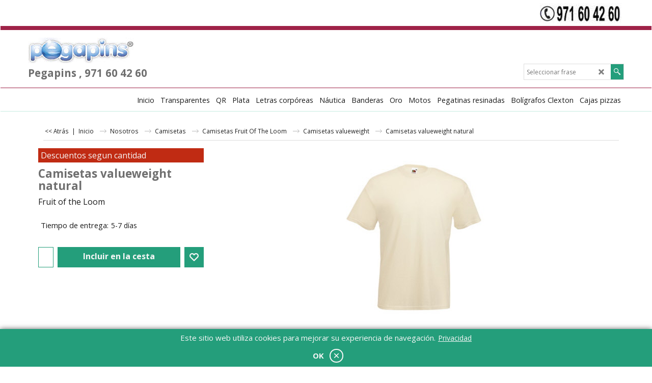

--- FILE ---
content_type: text/html; charset=utf-8
request_url: https://www.pegapins.com/contents/es/p119_Camisetas_valueweight_natural.html
body_size: 19768
content:
<!doctype html>
<html xmlns:sf lang="es" dir="ltr">
<head prefix="og: http://ogp.me/ns# fb: http://ogp.me/ns/fb# product: http://ogp.me/ns/product#">
<meta http-equiv="Content-Type" content="text/html; charset=utf-8"/>
<meta name="viewport" content="width=device-width, initial-scale=1.0, maximum-scale=1.0"/>
<title>Camisetas valueweight natural </title>
<meta name="description" content=" Camisetas valueweight  Precios por presupuesto personalizado"/>
<meta name="keywords" content="Pegatinas, adhesivos, resina, resinadas, resinados, domes, doming, gota de resina"/>
<meta http-equiv="expires" content="0"/>
<meta name="generator" content="ShopFactory V14 www.shopfactory.com"/>
<meta name="author" content="Serigrafía PZ s.l."/>
<link rel="canonical" hreflang="x-default" href="https://www.pegapins.com/contents/es/p119_Camisetas_valueweight_natural.html"/>
<meta property="og:image" content="https://www.pegapins.com/contents/media/t_natural.jpg"/>
<meta property="og:image" content="https://www.pegapins.com/contents/media/t_natural.jpg"/>
<meta property="og:type" content="product"/>
<meta property="og:url" content="https://www.pegapins.com/contents/es/p119_Camisetas_valueweight_natural.html"/>
<meta property="og:title" content="Camisetas valueweight natural"/>
<meta property="brand" content="Fruit of the Loom"/>
<meta property="product:sku" content="Valueweight"/>
<meta property="product:price:amount" content="0.00"/>
<meta property="product:price:currency" content="EUR"/>
<meta property="product:weight:value" content="0.00"/>
<meta property="product:weight:units" content="kg"/>
<script type="text/javascript">//<![CDATA[
function getARMID(key,getOnly){if(getOnly){return(document.cookie.match('(?:^|;)\\s*'+key+'=([^;]*)')||['',''])[1];}var isNew=false,id=location.search.match('[\&\?]'+key+'=([^&]*)');if(id){id=id[1];var cookid=(document.cookie.match('(?:^|;)\\s*'+key+'=([^;]*)')||['',''])[1];isNew=(id!=cookid);}if(isNew){var date=new Date(2020,12,31);document.cookie=key+'='+id+'; expires='+date.toGMTString()+'; path='+location.pathname.replace(new RegExp('(?:contents/)?(?:'+document.documentElement.lang+'/)?[^/]*$'),'')+';';if(typeof(parm)=='undefined')parm={};parm[key]=id;}return{'id':id,'new':isNew};}var aid=getARMID('aid');if(aid['id']&&aid['new']){idimg=new Image();idimg.src='//santu.com/webshop/aid_tracker.cgi?aid='+aid['id'];}
//]]></script>
<link rel="stylesheet" type="text/css" href="//fonts.googleapis.com/css?family=Open+Sans:400,300,300italic,400italic,600,600italic,700,700italic" data-externalfont="true"/>
<link rel="stylesheet" href="../styles/website.css?lmd=45021.855648" type="text/css"/><link rel="stylesheet" href="../styles/pa_sfx-content_navleft.css?lmd=45021.857847" type="text/css"/><link rel="stylesheet" href="../styles/pd_sfx-base_2.css?lmd=44765.355440" type="text/css"/><link rel="stylesheet" href="../styles/index1.css?lmd=45021.855648" type="text/css"/><link rel="stylesheet" href="../styles/index2.css?lmd=45021.855648" type="text/css"/><link rel="stylesheet" href="../styles/global.css?lmd=45021.857847" type="text/css"/>
<link href="../styles/global-responsive.css?lmd=45021.857847" rel="stylesheet" type="text/css" id="global-responsive-css"/>
<link href="../../shared_files/blocks/box.css" rel="stylesheet" type="text/css"/>
<link href="../../shared_files/blocks/content.css" rel="stylesheet" type="text/css"/>
<link href="../../shared_files/blocks/fontello-embedded.css" rel="stylesheet" type="text/css"/>
<link href="../../shared_files/blocks/ionicons/css/ionicons.min.css" rel="stylesheet" type="text/css"/>
<link href="../../shared_files/icomoon/style.css" rel="stylesheet">
<style type="text/css" id="sf-load-css"></style>
<!-- Require IcoMoon --><script type="text/javascript" charset="utf-8" src="../loader.js?lmd=45021.855556"></script>
<script id="__sfLoadJQuery" src="../../shared_files/jquery-1.11.1.min.js" type="text/javascript"></script>
<script type="text/javascript" src="../../shared_files/jquery.sidr.min.js" defer="true"></script>
<script type="text/javascript" charset="utf-8" src="../sf.js?lmd=45021.857639"></script>
<script type="text/javascript" src="../net.js"></script>
<link rel="stylesheet" type="text/css" href="../../shared_files/flickity.min.css"/>
<script type="text/javascript" src="../../shared_files/flickity.pkgd.min.js" defer="true"></script>
<script type="text/javascript" src="../../shared_files/jquery.zoom.min.js" defer="true"></script>
<script type="text/javascript" src="../../shared_files/echo.js"></script>
<script>if(typeof(tf)!='undefined'&&(typeof(tf.isInSF)=='undefined'||!tf.isInSF())){(function(i,s,o,g,r,a,m){i['GoogleAnalyticsObject']=r;i[r]=i[r]||function(){(i[r].q=i[r].q||[]).push(arguments)},i[r].l=1*new Date();a=s.createElement(o),m=s.getElementsByTagName(o)[0];a.async=1;a.src=g;m.parentNode.insertBefore(a,m)})(window,document,'script','//www.google-analytics.com/analytics.js','ga');ga('create','UA-19888529-1','pzserigrafia.com');ga('send','pageview');}</script>
<script type="text/javascript">var hasProducts=true;var pgid='P119',pgidx=tf.wm.jfile(location.href).replace(/\#.*$/,'');var LMD='';var _sfProductsInPage=[];sfFilters.deptEnabled=pgid;</script>
<meta name="optinout"/>
</head>
<body class="GC41 ThemeVersion-11">
<a name="top"></a>
<iframe name="extra" id="extra" src="../extra.html" width="5" height="5" frameborder="0" border="0" unselectable="on" style="position:absolute;z-index:0;overflow:hidden;left:50%;top:50%;display:none;width:5px;height:5px;" allowtransparency="true" class="is-detailed-view"></iframe>
<div class="GC39 header mobile">
<div class="GC26 utils group">
<menu>
<div class="menu_left_col">
<li id="util_menu" class="sf-button sf-corner">
<a id="sidemap-button" href="#Sidemap" title="Menu">
<svg version="1.1" id="Layer_1" xmlns="http://www.w3.org/2000/svg" xmlns:xlink="http://www.w3.org/1999/xlink" x="0px" y="0px" viewBox="0 0 512 512" style="enable-background:new 0 0 512 512;" xml:space="preserve">
<g>
<path d="M491.318,235.318H20.682C9.26,235.318,0,244.577,0,256s9.26,20.682,20.682,20.682h470.636
c11.423,0,20.682-9.259,20.682-20.682C512,244.578,502.741,235.318,491.318,235.318z"></path>
</g>
<g>
<path d="M491.318,78.439H20.682C9.26,78.439,0,87.699,0,99.121c0,11.422,9.26,20.682,20.682,20.682h470.636
c11.423,0,20.682-9.26,20.682-20.682C512,87.699,502.741,78.439,491.318,78.439z"></path>
</g>
<g>
<path d="M491.318,392.197H20.682C9.26,392.197,0,401.456,0,412.879s9.26,20.682,20.682,20.682h470.636
c11.423,0,20.682-9.259,20.682-20.682S502.741,392.197,491.318,392.197z"></path>
</g>
</svg>
</a>
</li>
</div>
<div class="mob_logo_col">
<div class="CompanyImage"><span></span><a href="../../index.html" title="">
<img width="209" height="50" src="../media/trans.gif" data-echo="../media/etiquetas-resinadas.jpg" class="DataEchoLoaded" id="I" name="I" border="0" alt="" title="" hspace="0" vspace="0" align="" onmouseover="window.status='';return true;" onmouseout="window.status='';return true"/></a></div>
</div>
<div id="util_group" class="right_icon_col">
<script type="text/javascript">var idTimeoutMobileSearchHideBox=-1;function mobileSearch(el){clearTimeout(idTimeoutMobileSearchHideBox);if(!el)return;if(tf.content.document.search)tf.content.document.search.phrase.value=$(el).parents('#mobile_search').find('#phrase').val();tf.searchPhrase=$(el).parents('#mobile_search').find('#phrase').val();tf.utils.search_all();}function mobileSearchShowBox(){}function mobileSearchHideBox(){}</script>
<li id="mobile_cart" class="sf-button sf-corner">
<a href="#" title="Mi carrito" onclick="location=tf.wm.url('basket.html','-',true);return false;"><i class="icon-cart"></i> <span class="GC91 MiniCartTotalItemsQuantity_Mobile" id="MiniCartTotalItemsQuantity_Mobile">0</span></a>
</li>
</div>
</menu>
</div>
<div class="search_coll">
<div id="util_searchbox" class="sf-corner">
<form id="mobile_search" name="mobile_search" onsubmit="mobileSearch(this[0]);return false;">
<input type="search" id="phrase" name="phrase"/>
<span id="util_searchbox_search" class="sf-button sf-corner">
<button type="submit" title="Busca" style="border:none;background-color:transparent;"><i class="icon-search2">&nbsp;</i></button>
</span>
</form>
</div>
</div>
</div>
<script type="text/javascript">$(document).ready(function(){if(!tf.isInSF()&&!tf.isInDesigner())$('.gallery-box a').removeAttr('onclick');if(tf.isInSF()){window.Flickity.prototype._dragPointerDown=function(event,pointer){this.pointerDownPoint=Unipointer.getPointerPoint(pointer);}}var $galleryTopbar=null,galleryTopbarRowItems=0;function SetGalleryTopbar(){if($galleryTopbar)$galleryTopbar.flickity('destroy');$galleryTopbar=null;$galleryTopbar=$('.TopBar:visible .gallery-box').flickity({cellAlign:'center',freeScroll:true,contain:true,setGallerySize:false,prevNextButtons:false,pageDots:false,imagesLoaded:true});$galleryTopbar.flickity('resize');$('img',$galleryTopbar).css('opacity','');}var galleryRowItems=$('.Banner .BannerImage').length;if(galleryRowItems>=1){var $gallery=$('.Banner .gallery-box').flickity({wrapAround:true,autoPlay:(tf.isInSF()||galleryRowItems==1?false:5000),draggable:galleryRowItems>1,freeScroll:false,setGallerySize:false,prevNextButtons:galleryRowItems>1,pageDots:false});function ResizeGallery(){var wBanner=$('.Banner').width(),wAvailable=parseInt('.BannerLinkImageSizes.LinkLogo.FixedWidth')||wBanner,hAvailable=(parseInt($('.Banner .gallery-box').css('max-height','').css('max-height'))||parseInt('.BannerLinkImageSizes.LinkLogo.FixedHeight'));var rAvailable=hAvailable/wAvailable;var wMaxNatural=0,hMaxNatural=0;$('.Banner a.BannerImage img, .Banner a.BannerImage .slide-item').each(function(){$(this).width('');var wNatural=parseFloat(this.naturalWidth||this.getAttribute('data-naturalwidth')||this.getAttribute('width')||$(this).width()),hNatural=parseFloat(this.naturalHeight||this.getAttribute('data-naturalheight')||this.getAttribute('height')||$(this).height());if(wNatural>=wMaxNatural){if(hMaxNatural==0||hNatural<=hAvailable){wMaxNatural=wNatural;hMaxNatural=hNatural;}}});if(wMaxNatural>0&&hMaxNatural>0){hMaxNatural=(hMaxNatural/wMaxNatural)*Math.min(wBanner,wMaxNatural);wMaxNatural=wBanner;}var hMax=Math.min(hAvailable,hMaxNatural,wBanner*rAvailable);$('.Banner .gallery-box').css({'height':'','max-height':'none'}).attr('style',($('.Banner .gallery-box').attr('style')||'')+'height:'+hMax+'px!important;');$('.Banner .gallery-box .BannerImage').css('height','').attr('style',($('.Banner .gallery-box .BannerImage').attr('style')||'')+'height:'+hMax+'px!important;');$('.Banner a.BannerImage img, .Banner a.BannerImage .slide-item').each(function(){$(this).width($(this).width()>wBanner?'100%':$(this).width());});if($gallery)$gallery.flickity('resize');}$('.Banner .BannerImage img').off('load imageLoaded.flickity').on('load imageLoaded.flickity',ResizeGallery);$(window).on('load resize',ResizeGallery);if(galleryRowItems>1){$('.Banner .BannerImage').each(function(i,item){var clsname=i==0?"button selected":"button";$('.Banner .gallery-buttons').append('<span class="'+clsname+'">&nbsp;</span>');});var flkty=$gallery.data('flickity');var $cellButtonGroup=$('.Banner .gallery-buttons');var $cellButtons=$cellButtonGroup.find('.button');$gallery.on('cellSelect',function(){$cellButtons.filter('.selected').removeClass('selected');$cellButtons.eq(flkty.selectedIndex).addClass('selected');});$cellButtonGroup.on('click','.button',function(){var index=$(this).index();$gallery.flickity('select',index);});}}function galleryGetRowItems(outerSelector,itemSelector){var w=0,wOuter=$(outerSelector).width()-1,items=0;$(outerSelector).find(itemSelector).each(function(){w+=$(this).outerWidth(true);items++;var margin=($(this).outerWidth(true)-$(this).outerWidth());if(w-margin+1>=wOuter)return false;});return items;}var $gallery1=null,gallery1RowItems=0;function SetGallery1(){if($gallery1)$gallery1.flickity('destroy');$gallery1=$('.PageLinkBoxWrapper .gallery-box').flickity({cellAlign:'left',wrapAround:true,freeScroll:true,setGallerySize:false,prevNextButtons:false,pageDots:false});$gallery1.flickity('resize');$('.PageLinkBoxWrapper .gallery-action').removeClass('hide');}$('.PageLinkBoxWrapper .gallery-action').eq(0).on('click',function(){for(var n=0;n<gallery1RowItems;n++){$gallery1.flickity('previous');}});$('.PageLinkBoxWrapper .gallery-action').eq(1).on('click',function(){for(var n=0;n<gallery1RowItems;n++){$gallery1.flickity('next');}});var $gallery2=null,gallery2RowItems=0;function SetGallery2(){if($gallery2)$gallery2.flickity('destroy');$gallery2=$('.BannerBottomWrapper .gallery-box').flickity({cellAlign:'left',wrapAround:true,freeScroll:true,setGallerySize:false,prevNextButtons:false,pageDots:false});$gallery2.flickity('resize');$('.BannerBottomWrapper .gallery-action').removeClass('hide');}$('.BannerBottomWrapper .gallery-action').eq(0).on('click',function(){for(var n=0;n<gallery2RowItems;n++){$gallery2.flickity('previous');}});$('.BannerBottomWrapper .gallery-action').eq(1).on('click',function(){for(var n=0;n<gallery2RowItems;n++){$gallery2.flickity('next');}});$(window).resize(function(){gallery1RowItems=galleryGetRowItems('.PageLinkBoxWrapper','.PageLinkBoxItem');if($('.PageLinkBoxWrapper .PageLinkBoxItem').length>=gallery1RowItems)SetGallery1();if($('.PageLinkBoxWrapper .PageLinkBoxItem').length<=gallery1RowItems)$('.PageLinkBoxWrapper .gallery-action').addClass('hide');gallery2RowItems=galleryGetRowItems('.BannerBottomWrapper','.BannerBottomItem');if($('.BannerBottomWrapper .BannerBottomItem').length>=gallery2RowItems)SetGallery2();if($('.BannerBottomWrapper .BannerBottomItem').length<=gallery2RowItems)$('.BannerBottomWrapper .gallery-action').addClass('hide');if(tf.isMobile&&$('.header.mobile > .TopBar').length==0){if($galleryTopbar)$galleryTopbar.flickity('destroy');$galleryTopbar=null;$('#WebSite .TopBar').clone(true).attr('id',$('#WebSite .TopBar').attr('id')+'Clone').prependTo('.header.mobile');(function waitForMobileUtils(){if(!tf.utils||!tf.utils.showMobileUtils){setTimeout(waitForMobileUtils,200);return;}tf.utils.showMobileUtils();})();}else if(!tf.isMobile){if($galleryTopbar)$galleryTopbar.flickity('destroy');$galleryTopbar=null;$('.header.mobile > .TopBar').remove();}galleryTopbarRowItems=0;$('.TopBar:visible .CustomNavBox').each(function(){galleryTopbarRowItems+=$(this).outerWidth(true);})
if($galleryTopbar!=null&&$('.TopBar:visible .gallery-box').width()>=galleryTopbarRowItems){$galleryTopbar.flickity('destroy');$galleryTopbar=null;}else if($('.TopBar:visible .gallery-box').width()<galleryTopbarRowItems)SetGalleryTopbar();});$(window).trigger('resize');});</script>
<div class="WebSiteHtmlCodeTop" ID="WebSiteHtmlCodeTop-HC3">
</div>
<div class="WebSiteHtmlCodeTop" ID="WebSiteHtmlCodeTop-HC4">
</div>
<div class="WebSiteHtmlCodeTop" ID="WebSiteHtmlCodeTop-HC5">
</div>
<div id="WebSite" class="GC38">
<div id="WebSiteHeader" class="GC39 LayoutObject">
<div id="WebSiteHeaderInner" class="WebSiteHeaderInner">
<div id="TopBar" class="GC89 TopBar">
<div id="TopBarDesign" class="GC89 TopBarDesign"></div>
<div id="CustomNav-D-45" class="CustomNav">
<div id="GalleryBoxTop" class="GC89 gallery-box2">
<a class="">
<div class="CustomNavBox" title="" id="CustomNavImage-D-45LD182">
<img id="D-45LD182" data-echo="../media/n_telefono-pz-Mallorca.jpg" class="CustomNavImage" height="40" alt="" border="0">
<div class="CustomNavInfo">
</div>
<div class="GC47 hover_col"></div>
</div>
</a>
</div>
</div>
</div>
<div id="DesignImage1" class="GC26 DesignImage1">
<span id="DesignBar1" class="GC26 top-designbar" sf:fixedwidth="1920"></span>
<div class="header-mid-bar">
<div class="title-wrapper">
<div id="CompanyImage" class="smaller">
<a href="../../index.html" title="">
<img width="209" height="50" src="../media/trans.gif" data-echo="../media/etiquetas-resinadas.jpg" class="DataEchoLoaded" id="I" name="I" border="0" alt="" title="" hspace="0" vspace="0" align="" onmouseover="window.status='';return true;" onmouseout="window.status='';return true"/>
</a>
</div>
<h2 id="SiteSlogan" class="GC42">Pegapins , 971 60 42 60</h2>
</div>
<div class="wrap_bottom">
<div class="top-right">
<div id="Search" class="GC86">
<div id="search-wrapp" class="search-wrapper-new">
<form name="search">
<input class="GC22 SearchTextField" type="text" id="phrase" name="phrase" size="12" maxlength="40" placeholder="Seleccionar frase"/>
<a id="serachIcon" class="GC48 icon-search2 SearchButton" title="Busca" href="#"></a>
<a class="GC48 icon-zoom-in2 SearchButton SearchButtonAdvanced" title="Búsqueda Avanzada" href="#"></a>
</form>
</div>
</div>
</div>
</div>
</div>
</div>
<div id="Index2-spacer">
<div id="Index2Bar" class="GC32 Index2Bar"></div>
<div id="Index2" class="GC32 Index2">
<script src="../../shared_files/jquery.menu-aim.js" defer="true"></script>
<script src="../../shared_files/jquery.megamenu.js" defer="true"></script>
<script type="text/javascript" src="../media/packery.pkgd.min.js"></script>
<script type="text/javascript">$(function(){$('.Index2').on('load',function(){var idxNum=$(this).attr('class').replace(/.*Index(\d+).*/,'$1');var GCNum=[{'top':'GC28','tophover':'GC29','sub':'GC30','subhover':'GC31'},{'top':'GC32','tophover':'GC33','sub':'GC34','subhover':'GC35'}][idxNum-1];$('.idx'+idxNum+'Submenu').empty();var $branch=$('[id^=idx][id$='+tf.pgid+'] + ul',$(this)).clone(true,true);if($branch.length>0){var $subpageNavigation=$('#idxSubpageNavigationAlt');if($subpageNavigation.length==0){$subpageNavigation=$('#idxSubpageNavigation');if($subpageNavigation.length==0)$subpageNavigation=$('<div id="idxSubpageNavigation"></div>');var placed=false,$placement=$('.PageTitle');if($placement.length>0){$placement.after($subpageNavigation);if($('.PageImage ~ .PageTitle + #idxSubpageNavigation').length==1)$('.PageImage').insertAfter('#idxSubpageNavigation');placed=true;}if(!placed){var selectors=['.PageIntroduction','.PageDescription'];for(var n=0;n<selectors.length;n++){$placement=$(selectors[n]);if($placement.length>0){$placement.before($subpageNavigation);if($('.PageImage ~ #idxSubpageNavigation + '+selectors[n]).length==1)$('.PageImage').insertAfter('#idxSubpageNavigation');placed=true;break;}}}if(!placed){var selectors=['#PageContainer1','#PageContainer11'];for(var n=0;n<selectors.length;n++){$placement=$(selectors[n]);if($placement.length>0){$placement.append($subpageNavigation);break;}}}}$subpageNavigation.width('auto').removeClass('GC28 GC32').append('<div class="idx'+idxNum+'Submenu" data-toplevelid="undefined"><i class="icon-spinner2 icon-fa-spin"></i></div>');$branch.find('> li > ul, i[class*=icon-], li.see-all').remove();$branch.find('> li').on('mouseover',function(){tf.navOvr(this,'',GCNum['subhover']);if(tf.autoText)tf.autoText.localApply(this.parentNode);}).on('mouseout',function(){tf.navOut(this,'',GCNum['sub']);if(tf.autoText)tf.autoText.localApply(this.parentNode);}).addClass('idx'+idxNum+'Sub').find('> a').on('mouseover',function(){tf.navOvr(this,'','');}).on('mouseout',function(){tf.navOut(this,'','');}).addClass('idx'+idxNum+'Sub');var mh=0;$branch.find('> li > a > img').each(function(){var hasImg=!!$(this).attr('src');if(!hasImg)$(this).hide();mh=Math.max(mh,$(this).height()||$(this).css('max-height')||parseFloat($(this).attr('height')));});var prop=(mh?'height:'+mh+'px;':'');$branch.find('> li > a').each(function(){if($(this).find('> img').length>0)$(this).find('> img').wrap('<div class="SubPageNavigationImageContainer" style="'+prop+'"></div>');else $(this).prepend('<div class="SubPageNavigationImageContainer"><span></span></div>');$(this).addClass('SubPageNavigationBox').find('> span').addClass('SubPageNavigationTitle').wrap('<div class="SubPageNavigationTitleContainer"></div>');});$('.idx'+idxNum+'Submenu').empty().append($branch);$(window).on('load resize',function(){var $container=$('.idx'+idxNum+'Submenu > ul'),$items=$('li',$container);var outerSpace=$items.outerWidth(true)-$items.width();var maxAvailableWidth=$container.css('width','auto').width();var maxColumns=8,itemMaxWidth=260,w=0;for(var n=1;n<=maxColumns;n++){w=parseInt((maxAvailableWidth/n)-outerSpace);if(w<=itemMaxWidth)break;}$items.width(w);$container.width((w+outerSpace)*Math.min(n,$items.length));if(tf.echo)tf.echo.render();});$(window).trigger('resize');}$('> ul[class*=idx]',$(this)).sfMegaMenu({'submenuDirection':'below','layout':'mega','showImages':1,'iconOpenRight':'icon-arrow-right3','iconOpenDown':'icon-arrow-down3','iconNoImage':'icon-image','iconPin':'icon-pushpin','idxNum':idxNum,'onLoad':function(){var $idxSlider=$('#Index2 > .idx2List');$('> li',$idxSlider).last().clone().appendTo($idxSlider).children().remove();function setIdxSlider(){$idxSlider.parent().width('100%').css('float','none');$idxSlider.on('cellSelect',function(){var flkty=$(this).data('flickity');if(flkty){if(flkty.selectedIndex==$(this).data('selectedIndex'))return;if($(this).data('translateX')==$('.flickity-slider',this).css('transform')){if(flkty.selectedIndex>$(this).data('selectedIndex'))flkty.selectedIndex=$(this).data('selectedIndex');else if(flkty.selectedIndex<$(this).data('selectedIndex'))flkty.selectedIndex--;}$(this).data({'selectedIndex':flkty.selectedIndex,'translateX':$('.flickity-slider',this).css('transform')});}}).on('settle',function(){var $last=$('.flickity-slider > li',this).last(),shifted=$('.flickity-slider',this).css('transform').match(/matrix\((.+)\)/)||$('.flickity-slider',this).css('transform').match(/matrix3d\((.+)\)/),shiftedpx=0;if(shifted&&shifted.length>1)shiftedpx=parseFloat((shifted[1].split(', ')[12])||(shifted[1].split(', ')[4]));if(parseFloat($last.css('left'))+$last.outerWidth(true)<=$('.flickity-slider',this).width()+Math.abs(shiftedpx))$('.next',this).attr('disabled','disabled');else $('.next',this).removeAttr('disabled');}).flickity({cellAlign:'left',contain:true,wrapAround:false,autoPlay:false,draggable:true,freeScroll:true,setGallerySize:false,prevNextButtons:true,pageDots:false,percentPosition:false}).flickity('resize').find('.flickity-viewport').find('.flickity-slider').addClass('idx2List').end().parentsUntil('[id^=WebSite]').each(function(){var zIndex=$(this).css('z-index');if(zIndex=='auto'||parseInt(zIndex)<=0)$(this).css('z-index',idxNum==2?1000:1001);});}function unsetIdxSlider(){if($idxSlider.hasClass('flickity-enabled')){$idxSlider.flickity('destroy');}$idxSlider.parent().css({'float':''});}$(window).on('resize',function(){unsetIdxSlider();$idxSlider.parent().css({'width':'','float':'none'});if($('#WebSite').width()>619){var w=0,wContainer=($idxSlider.parent().outerWidth(true)||$idxSlider.outerWidth(true))+1;$('> li, .flickity-slider > li',$idxSlider).each(function(){w+=$(this).outerWidth(true);$(this).css('height','');if($(this).outerHeight()>0)$(this).outerHeight($(this).outerHeight());});if(w-1>wContainer){setIdxSlider();$idxSlider.flickity('resize');setTimeout(function(){$idxSlider.flickity('reposition');},200);}else if(w<wContainer)unsetIdxSlider();}});$(window).trigger('resize');},'onAfterOpen':function(o,b){$('.sfmm-dropdown-content').packery({itemSelector:'.sfmm-dropdown-content > li',gutter:0});}}).find('> li > a > .thumbnail-inner, > li > a > img').remove().end().parent().find('.idx2List > li > a > span').addClass('vcenter');});});</script>
<script type="text/javascript">equalHeightClass.push('SubPageNavigationImageContainer');</script>
<script type="text/javascript">equalHeightClass.push('SubPageNavigationTitleContainer');</script>
<script type="text/javascript">equalHeightClass.push('SubPageNavigationBox');</script>
<!--
Version tag, please don't remove
$Revision: 35524 $
$HeadURL: svn://3d3-p432/ShopFactory/branches/V12_30/bin/SFXTemplates/Index/Horizontal/SFX-MEGAPIX-1_1/toplevel.html $
-->
<i class="icon-spinner2 icon-fa-spin"></i>
<script type="text/javascript">jQuery(document).ready(function(){jQuery('.Index2').load(tf.wm.url('d-33.html','-',true)+' ',function(){if(tf.isEntryPage){jQuery('.Index2 a[href]').not('a[href^=http]').each(function(){if(this.id.match(/D-2$/))this.href=tf.wm.url((tf.lang==tf.baseLang?'../../':'../../'+tf.lang+'/')+this.href.replace(/.*\//,''),'-');else this.href=tf.wm.url(this.href.replace(/.*\//,''),'-',true);});jQuery('.Index2 a img[src]').each(function(){jQuery(this).attr('src',jQuery(this).attr('src').replace(/\.\.\/media\//g,(tf.lang!=tf.baseLang?'../':'')+'contents/media/'));if(jQuery(this).data('echo'))jQuery(this).attr('data-echo',jQuery(this).data('echo').replace(/\.\.\/media\//g,(tf.lang!=tf.baseLang?'../':'')+'contents/media/'));});}else{jQuery('.Index2 a[href]').not('a[href^=http]').each(function(){if(this.id.match(/D-2$/)){this.href=tf.wm.url((tf.lang==tf.baseLang?'../../':'../../'+tf.lang+'/')+this.href.replace(/.*\//,''),'-');}});}jQuery('.Index2').trigger('load');});});</script>
</div><div id="idx2Sentinel"></div>
</div>
<!-- SFNOTE_END: IndexCodeSnippetBottom --></div>
</div>
<div id="WebSiteContent" class="GC1 inner-content">
<div id="idxSubpageNavigation" class="GC22 EqualHeight left_nav"></div>
<div id="Content" class="GC24 ContentBody">
<div class="GC6 Breadcrumbs" ID="Breadcrumbs-P119">
<div class="GC6 breadcrumDesign"></div>
<div class="BreadcrumbsTrail">
<script type="text/javascript">addEvent('onunload',function(){tf.nametag.add('pgidxFrom',tf.pgidx);return true;});</script>
<a href="d56_Camisetas-valueweight.html#p119" onclick="cancelBuble(event);if(tf.isInDesigner()){history.back();return false;}var backURL=tf.moreHistory.pop(tf.pgidx);if(backURL)location=(backURL.indexOf(tf.enterFilename)==0?'../../':'')+backURL;else{if(tf.moreHistory._stack.length==0)return true;else history.back();}return false;"><span class="LayoutObject" id="BackLink">&nbsp;&lt;&lt; Atrás&nbsp;</span></a>
|&nbsp;
<nobr itemscope itemtype="http://data-vocabulary.org/Breadcrumb">
<a href="../../index.html" title="Inicio" itemprop="url">
<span itemprop="title">Inicio</span>
</a>
</nobr>
<nobr itemscope itemtype="http://data-vocabulary.org/Breadcrumb">
<a href="d136_Serigrafia-PZ.html" title="Nosotros" itemprop="url">
<span itemprop="title">Nosotros</span>
</a>
</nobr>
<nobr itemscope itemtype="http://data-vocabulary.org/Breadcrumb">
<a href="http://camisetaspublicitarias.com " title="Camisetas " itemprop="url">
<span itemprop="title">Camisetas </span>
</a>
</nobr>
<nobr itemscope itemtype="http://data-vocabulary.org/Breadcrumb">
<a href="d36568679_Camisetas-Fruit-Of-The-Loom.html" title="Camisetas Fruit Of The Loom" itemprop="url">
<span itemprop="title">Camisetas Fruit Of The Loom</span>
</a>
</nobr>
<nobr itemscope itemtype="http://data-vocabulary.org/Breadcrumb">
<a href="d56_Camisetas-valueweight.html" title="Camisetas valueweight" itemprop="url">
<span itemprop="title">Camisetas valueweight</span>
</a>
</nobr>
<style>.Breadcrumbs nobr{display:inline}</style>
<nobr><span>Camisetas valueweight natural</span></nobr>
</div>
</div>
<div id="PageContainer11" class="EqualHeight_PageContainer1">
<!-- Page elements are kept in this div so the if statement above may
make room for PageLinkBox -->
<div id="PageContainer1" class="EqualHeight_PageContainer1">
<script type="text/javascript">tf.lastpage=tf.wm?tf.wm.jfile(location.href):'';tf.nametag.add('lastpage',tf.lastpage);tf.lastdeptpage=tf.wm?tf.wm.jfile(location.href):'';tf.nametag.add('lastdeptpage',tf.lastdeptpage);</script>
<script type="text/javascript">//<![CDATA[
function mfw(){var a='<div style="line-height:0.01em;height:0;overflow-y:hidden;">';for(var n=0;n<20;n++)a+='&lt;!-- MakeFullWidth'+n+' --&gt;';a+='</div>';dw(a);}var jsloaded=false,opt=[];function add_opt(id,name,title,type,opttype,combine){opt[opt.length]=[id,name.replace(/&nbsp;/g,''),title.replace(/&nbsp;/g,''),type,opttype,combine];}var timedDiscountsExist=false;var sfAddRef=[];function getAddDiv(){return gl('sfLightBox');}function sfAddPop(name,isLang){if(!isInSF()&&tf.utils){if(!name)name='pconfirm';sfAddRef=[];tf.utils.showPopup(tf.wm.url(name+'.html',tf.lmd[name],isLang),630,190,true,false,false,'AddToBasket');}}function sfAddUnpop(){if(tf.utils)tf.utils.sfMediaBox.closeBox();}var bpriceArr=[],ppriceArr=[],weightArr=[],crFFldArr=[],ppriceCrossPromotionArr=[],bpriceCrossPromotionArr=[];function ppriceDsp(n){var cc=tf.currentCurrency,dd=cc.decimal_places,cm=cc.multiplier,sm=tf.shopCurrency.multiplier,dec=Math.pow(10,dd),s=''+(Math.round((n*cm/sm)*dec)/dec),dp=s.indexOf('.');if(dp==-1)dp=s.length;else dp++;s+=(s.indexOf('.')==-1&&dd>0?'.':'')+'00000'.substr(0,dd-(s.length-dp));return s;}function ppriceDscPct(dsc,prc){dsc=ppriceDsp(prc-(prc*dsc/100));return dsc;}function dBasePrice2(Id,arr,w){if(!arr)return;if(!w)w=window;arr=arr.split(core.str_sep1);if(w.document.getElementById('ProductBasePrice-'+Id)){var bpriceHTML=core.bprice([Id,arr[4],arr[5],arr[6],arr[2]]);if(bpriceHTML!='')w.document.getElementById('ProductBasePrice-'+Id).innerHTML=bpriceHTML;}}
//]]></script>
<script type="text/javascript">//<![CDATA[
var __sfChoiceImageLocation='optionarea_radiobutton_one',__sfChoiceImageWidth=parseInt('400');
//]]></script>
<script type="text/javascript">function debounce(fn,wait){var timeout=null,c=function(){clearTimeout(timeout);timeout=null;},t=function(fn){timeout=setTimeout(fn,wait);};return function(){var context=this,args=arguments,f=function(){fn.apply(context,args);};timeout?c()||t(f):t(c)||f();}}$(document).ready(function(){if(!tf.isInSF()&&!tf.isInDesigner())$('.gallery-box a, .ProductCrossPromotionRecommendSliderItem a').removeAttr('onclick');if(tf.isInSF()){window.Flickity.prototype._dragPointerDown=function(event,pointer){this.pointerDownPoint=Unipointer.getPointerPoint(pointer);}}function PCPGallery(idPCPGS,idPCPGB,idPCPGC,idPCPGA){this.$PCPGallery=null;this.$PCPGallerySlider=$(idPCPGS);this.$PCPGalleryBox=this.$PCPGallerySlider.find(idPCPGB);this.$PCPGalleryContainer=this.$PCPGallerySlider.find(idPCPGC);this.$PCPGalleryAction=this.$PCPGallerySlider.find(idPCPGA);this.PCPGalleryRowItems=0;var me=this;this.setPCPGallery=function(){if(this.$PCPGallery)return;this.$PCPGallery=this.$PCPGalleryBox.flickity({cellAlign:'left',wrapAround:true,freeScroll:true,setGallerySize:true,prevNextButtons:false,pageDots:false});this.$PCPGallery.flickity('resize');this.$PCPGalleryAction.removeClass('hide');}
this.unsetPCPGallery=function(){this.$PCPGalleryAction.addClass('hide');if(this.$PCPGallery){this.$PCPGallery.flickity('destroy');this.$PCPGallery=null;}}
this.togglePCPGallery=function(){var PCPGalleryBoxWidth=this.$PCPGalleryBox.width(),PCPGalleryItemsWidth=0;this.$PCPGalleryContainer.width('').each(function(){PCPGalleryItemsWidth+=$(this).outerWidth(true);});this.PCPGalleryRowItems=parseInt((PCPGalleryBoxWidth/(PCPGalleryItemsWidth/this.$PCPGalleryContainer.length)));this.$PCPGalleryContainer.outerWidth(PCPGalleryBoxWidth/this.PCPGalleryRowItems,true);PCPGalleryItemsWidth=0;this.$PCPGalleryContainer.each(function(){PCPGalleryItemsWidth+=$(this).outerWidth(true);});if(PCPGalleryItemsWidth<=PCPGalleryBoxWidth+this.PCPGalleryRowItems)debounce(function(){me.unsetPCPGallery.apply(me);},200)();else debounce(function(){me.setPCPGallery.apply(me);},200)();}
this.$PCPGallerySlider.find('.icon-arrow-left3').on('click',function(){for(var n=0;n<me.PCPGalleryRowItems;n++)me.$PCPGallery.flickity('previous');});this.$PCPGallerySlider.find('.icon-arrow-right3').on('click',function(){for(var n=0;n<me.PCPGalleryRowItems;n++)me.$PCPGallery.flickity('next');});this.togglePCPGallery();$(document).bind('domChanged',function(){me.togglePCPGallery.apply(me);});$(window).resize(function(){me.togglePCPGallery.apply(me);});}var PCPGallery1=new PCPGallery('.ProductCrossPromotionSlider','.gallery-box','.ProductCrossPromotionContainer','.gallery-action');var PCPGallery2=null;$(tf.content).on('PHPWidget_Recommend_render',function(){PCPGallery2=new PCPGallery('.ProductCrossPromotionRecommendSlider','.ProductCrossPromotionRecommendSliderItem','.ProductCrossPromotionContainer_Recommend','.gallery-action');});});</script>
<div id="ProductContainer1">
<form name="productForm" id="ProductLoop">
<div class="GC22 Product" ID="Product-P119">
<script type="application/ld+json">
[{
"@context":"http://schema.org",
"@type":"Product",
"sku":"Valueweight",
"name":"Camisetas valueweight natural",
"brand":{"@type":"Thing","name":"Fruit of the Loom"},
"description":" Camisetas valueweight  Precios por presupuesto personalizado",
"offers":{
"@type":"Offer",
"url":"https://www.pegapins.com/contents/es/p119_Camisetas_valueweight_natural.html",
"availability":"InStock",
"priceCurrency":"EUR",
"priceValidUntil":"2099-12-31",
"seller":{
"@type":"Organization",
"name":"Serigrafía PZ s.l.",
"address":{
"streetAddress":"Conradors, 25",
"addressLocality":"Marratxí",
"@type":"PostalAddress"
}
}
},
"image":"https://www.pegapins.com/contents/media/t_natural.jpg"
}]
</script>
</sf:if>
<a name="p119"></a>
<script type="text/javascript">//<![CDATA[
_sfProductsInPage.push('P119');function add_P119(type,temp){if(tf.coreLoaded&&tf.wm.pProp('P119')){if(tf.core.cthtb)eval(tf.core.cthtb);var type2Name={undefined:'',1:'FavoritesButton',2:'RequestQuoteButton',3:'RequestSampleButton'};if(!temp){tf.qandi['progressbar']('P119',true,type2Name[type]);}tf.utils.populateOpt(null,'P119');var b=core.load_add(d,type,'P119','Camisetas valueweight natural','0.00','Valueweight','0',0,'TD1','Camisetas publicitarias','','','',opt,isInSF(),s,'-1.000',temp);if(b&&typeof(fillBasketTable)!='undefined')fillBasketTable();if(!temp){setTimeout(function(){tf.qandi['progressbar']('P119',false,type2Name[type]);},700);}return b;}else{setTimeout(function(){add_P119(type,temp);},500);return 0;}}
//]]></script>
<div class="ProductContainer5 EqualHeightProductContainer5-2" id="ProductContainer5">
<div class="ProductContainer4" id="ProductContainer4">
<div class="ProductContainer3" id="ProductContainer3">
<div id="ProductImageContainer-P119" class=" ProductImageContainer ThumbnailSlider-vertical" style="">
<div style="position:relative;z-index:1;">
<div id="ProductImage-P119" class="ProductImage">
<img width="300" height="355" src="../media/trans.gif" data-echo="../media/t_natural.jpg" class="DataEchoLoaded" id="IP119" name="IP119" border="0" alt="natural" title="natural" hspace="" vspace="" align="" onmouseover="window.status='natural';return true;" onmouseout="window.status='';return true"/>
</div>
</div>
<style>#ProductImage-P119{max-width:100%}</style>
</div>
</div>
<div class="ProductContainer2 EqualHeightProductContainer5-2" id="ProductContainer2" ID="ProductContainer2-P119">
<div class="GC21 ProductDiscountMessage" ID="ProductDiscountMessage-P119">Descuentos segun cantidad</div>
<div class="GC60 ProductContainer6" id="ProductContainer6">
<a href="p119_Camisetas_valueweight_natural.html"><h1 class="GC37 ProductTitle" ID="ProductTitle-P119">Camisetas valueweight natural</h1></a>
<div id="ProductNumbers" class="GC67 ProductNumbers">
<div class="GC67 ProductManufacturer">Fruit of the Loom</div>
</div>
<div class="ProductPurchaseContainer">
<div class="ProductPurchaseContainerInner">
<link itemprop="url" href="https://www.pegapins.com/contents/es/p119_Camisetas_valueweight_natural.html"/>
<meta itemprop="priceCurrency" content="EUR"/>
<meta itemprop="availability" content="http://schema.org/InStock"/>
<div itemprop="seller" itemtype="http://schema.org/Organization" itemscope>
<meta itemprop="name" content="Serigrafía PZ s.l."/>
<div itemprop="address" itemscope itemtype="http://schema.org/PostalAddress">
<meta itemprop="streetAddress" content="Conradors, 25"/>
<meta itemprop="addressLocality" content="Marratxí"/>
</div>
<meta itemprop="email" content="pz@pzserigrafia.com"/>
<meta itemprop="telephone" content="0034 971 60 42 60"/>
</div>
<div class="ProDiscount GC56">
<div id="ProductDiscountDisplay-P119" class="ProPercentage" style="display:none;">
</div>
</div>
<div class="GC56 ProductPriceCalculated" ID="ProductPriceCalculated-P119"></div><div class="GC67 ProductPriceOtherInformation">
<input type="hidden" name="ProductPriceLayout"/>
<div class="ProductIncTaxes" ID="ProductIncTaxes-P119"></div>
<div class="ProductPriceTax">
<span id="ProductPriceTaxPrice-P119" class="ProductPriceTaxPrice"></span>
<span id="ProductPriceTaxPriceText-P119" class="ProductPriceTaxPriceText"></span>
</div>
<div class="ProductPriceOther_ShippingWeightBasePrice">
</div>
</div>
<script type="text/javascript">ppriceArr.push(['P119','','TD1','0.000',5]);</script>
</div>
</div>
</sf:if>
<ul class="GC55 ProductNumberBasePriceContainer">
<div class="GC55 ProductDeliveryTime">
<span class="GC55">Tiempo de entrega:</span><span id="ProductDeliveryTime-P119" class="GC55 ProductDeliveryTime">5-7 días</span>
</div>
</ul>
</div>
<div class="ProductIcons" id="ProductIcons-P119">
<div class="GC13 AddToBasketQnty sf-corner">
<script type="text/javascript">dw(qandi['qtyFld']('P119','-1.000','0','pcs'));</script>
</div>
<div class="AddToBasketSpacer" style="float:left;"></div>
<div class="GC13 AddToBasketButton large sf-corner has-favorites has-units" ID="AddToBasketButton-P119">
<span class="ImgLink" onclick="if(isInSF())return;cancelBuble(event);sfAddPop();if(add_P119()!=0){sfAddUnpop();}return false;" title="Incluir en la cesta"><span>
<span class="large">Incluir en la cesta</span>
</span></span>
</div>
<div class="AddToBasketSpacer" style="float:left;"></div>
<div class="GC13 FavoritesButton sf-corner" ID="FavoritesButton-P119">
<span class="ImgLink" onclick="if(isInSF())return;add_P119(1);return false;" title="Favoritos"><i class="icon-heart-o"></i><span></span></span>
</div>
</div>
<script>productIconsLocker('P119');</script>
<div id="ProductQuantityDiscounts-P119" class="ProductOptions"></div>
<div id="productmediashareholder"><script type="text/javascript">tf.load('load_productmediashare.html','productmediashareholder',false,null,true);</script></div>
</div><div id="ProductDetailsNav">
<ul id="ProductDetailsTab" class="GC62 ProductDetailsTab" ID="ProductDetailsTab-P119">
<div class="GC64 divider"></div>
<li data-index="1" class="GC64 ProductDetailsTabItem sf-corner"><span onclick="this.blur(); return productDetailsPanelShow(1);" title="">Descripción</span></li>
<li data-index="3" class="GC63 ProductDetailsTabItem sf-corner"><span onclick="this.blur(); return productDetailsPanelShow(3);" title="Especificaciones">Especificaciones</span></li>
</ul>
</div>
<div class="GC73 ProductDetailsPanel1" id="ProductDetailsPanel1">
<div class="GC73 ProductContainer5" id="ProductContainer5">
<h2><div class="GC11 ProductIntroduction" ID="ProductIntroduction-P119"><p>Camisetas valueweight </p>
<p>Precios por presupuesto personalizado</p></div></h2><!--schema.org format-->
<div class="GC12 ProductDescription" ID="ProductDescription-P119">Camisetas valueweight para impresión serigrafía, desde uno hasta ocho colores</div>
</div><!--5-->
</div><!--ProductDetailsPanel1-->
<div class="GC73 ProductDetailsPanel3 ProductDetailsPanelOff" id="ProductDetailsPanel3">
<div class="ProductFeatures" ID="ProductFeatures-P119">
<table class="GC15">
<tbody>
<tr>
<th class="GC15 ProductFeaturesTitle" ID="ProductFeaturesTitle-P119FI1">Precios</th>
<td class="GC15 ProductFeaturesDescription" ID="ProductFeaturesDescription-P119FI1">Los precios de la web son sólo orientativos, precio&nbsp;final &nbsp;por presupuesto personalizado</td>
</tr>
<tr>
<th class="GC15 ProductFeaturesTitle" ID="ProductFeaturesTitle-P119FI2">Tejido:</th>
<td class="GC15 ProductFeaturesDescription" ID="ProductFeaturesDescription-P119FI2">100% algodón*, hilo Belcoro®<BR>*Ceniza 99% algodón, 1% poliéster *Gris Jaspeado 97% algodón, 3% polyester</td>
</tr>
<tr>
<th class="GC15 ProductFeaturesTitle" ID="ProductFeaturesTitle-P119FI3">Peso:</th>
<td class="GC15 ProductFeaturesDescription" ID="ProductFeaturesDescription-P119FI3">Blanco - 160gm/m²<BR>Colores - 165gm/m²</td>
</tr>
<tr>
<th class="GC15 ProductFeaturesTitle" ID="ProductFeaturesTitle-P119FI4">Fabricante:</th>
<td class="GC15 ProductFeaturesDescription" ID="ProductFeaturesDescription-P119FI4">Fruit of the Loom</td>
</tr>
<tr>
<th class="GC15 ProductFeaturesTitle" ID="ProductFeaturesTitle-P119FI5">Color:</th>
<td class="GC15 ProductFeaturesDescription" ID="ProductFeaturesDescription-P119FI5">Blanco</td>
</tr>
<tr>
<th class="GC15 ProductFeaturesTitle" ID="ProductFeaturesTitle-P119FI6">Tallas:</th>
<td class="GC15 ProductFeaturesDescription" ID="ProductFeaturesDescription-P119FI6">S – 5XL <BR>(3XL, 4XL &amp; 5XL disponible sólo en blanco, gris jaspeado, marino y negro)</td>
</tr>
<tr>
<th class="GC15 ProductFeaturesTitle" ID="ProductFeaturesTitle-P119FI7">Cuello:</th>
<td class="GC15 ProductFeaturesDescription" ID="ProductFeaturesDescription-P119FI7"><LI>Cuello redondo de algodón/Lycra®</LI></td>
</tr>
<tr>
<th class="GC15 ProductFeaturesTitle" ID="ProductFeaturesTitle-P119FI8">Hilo:</th>
<td class="GC15 ProductFeaturesDescription" ID="ProductFeaturesDescription-P119FI8"><P>Hilo Belcoro® para conseguir un tacto más suave y un proceso de impresión más limpio</P></td>
</tr>
<tr>
<th class="GC15 ProductFeaturesTitle" ID="ProductFeaturesTitle-P119FI9">Malla:</th>
<td class="GC15 ProductFeaturesDescription" ID="ProductFeaturesDescription-P119FI9"><P>Malla más cerrada para mejorar la impresión</P></td>
</tr>
</tbody>
</table>
</div>
</div><!--ProductDetailsPanel3-->
</div>
</div>
<div id="ProductComments" class="ProductComments"></div>
</div><!--Product-->
</form>
<script type="text/javascript">//<![CDATA[
function productDetailsPanelShow(n,prid){var orign=n;if(typeof(n)=='undefined')n=1;var p='ProductDetails',v='',g='',selectorPrefix='[id^=Product-]';if(prid)selectorPrefix='#Product-'+prid;jQuery(selectorPrefix).each(function(){jQuery('.'+p+'Tab li',this).each(function(){jQuery(this).find('span').attr('canfollowlink',true);var i=jQuery(this).data('index')||(parseInt(jQuery(this).attr('id').replace(p+'Tab','')));if(n==-1)n=i;v=(i==n)?'On':'Off',g=(i==n)?'GC64':'GC63';jQuery(this).attr('class',jQuery(this).attr('class').replace(new RegExp('(?:GC64|GC63)? ?(?:'+p+'TabItem '+p+'Tab(?:On|Off) LayoutObject ?)?'),g+' '+p+'TabItem '+p+'Tab'+v+' LayoutObject '));});jQuery('[id^='+p+'Panel]',this).each(function(){var i=parseInt(jQuery(this).attr('id').replace(p+'Panel',''));if(n==-1)n=i;v=(i==n)?'On':'Off';jQuery(this).attr('class',jQuery(this).attr('class').replace(new RegExp(' ?'+p+'Panel(?:On|Off)'),'')+' '+p+'Panel'+v);});if(tf.autoText)tf.autoText.localApply(jQuery('.'+p+'Tab',this).get(0));});if(orign!=-1&&tf.utils){equalHeightOnClass();tf.utils.equaldiv();}if(tf.mfhObj)mfhObj.resize(true);return false;}addOnload(function(){equalHeightClass.push('ProductDetailsTab');productDetailsPanelShow(-1);});
//]]></script>
</div>
<script type="text/javascript">equalHeightClass.push('EqualHeight_ProductCrossPromotionRecommendContainer');</script>
<script type="text/javascript">//<![CDATA[
tf.sfOffsetCenterCols=0;function sfEqualRow(oOffset,idChildPrefix,aItm,idItemPrefix){function affectHeight(els,x,mh,nn){for(var n=0;n<nn;n++){var el=els[x-n];if(el){jQuery(el).outerHeight(mh);}}}if(!tf.sfOffsetCenterCols){var w=jQuery(oOffset).find('[id^="'+idItemPrefix.split(',').join('"],[id^="')+'"]').first().outerWidth(true);if(w>0){tf.sfOffsetCenterCols=parseInt((jQuery(oOffset).width()/w));}}var coll=jQuery(oOffset).find('.'+idChildPrefix);if(coll.length>0){var maxh=0,idx=0;if(tf.isiPhone){var $this=jQuery(this);jQuery('img[src$="trans.gif"][data-echo]',coll).each(function(){$this.attr('style',($this.attr('style')||'')+'width:'+($this.attr('width')||'')+'px!important;height:'+($this.attr('height')||'')+'px!important;');});}jQuery(coll).each(function(){if(jQuery('img',this).length==0||(jQuery('img[data-echo]',this).length==0&&jQuery('img',this).height()>1))jQuery(this).css('height','');maxh=Math.max(maxh,jQuery(this).outerHeight());if((idx%tf.sfOffsetCenterCols)==tf.sfOffsetCenterCols-1){affectHeight(coll,idx,maxh,tf.sfOffsetCenterCols);maxh=0;}idx++;});affectHeight(coll,idx,maxh,(coll.length%tf.sfOffsetCenterCols)+1);}}var _sfEqualRowOuter=_sfEqualRowOuter?_sfEqualRowOuter.concat('ProductCrossPromotion-1'):['ProductCrossPromotion-1'],_sfEqualRowArr=_sfEqualRowArr||[];_sfEqualRowOuter.splice(_sfEqualRowOuter.length-1,0,'ProductCrossPromotion-P119','PHPWidget_Recommend-P119','ProductCrossPromotionRecommend-1');_sfEqualRowArr.push('ProductCrossPromotionInner0');_sfEqualRowArr.push('ProductCrossPromotionInner1');_sfEqualRowArr.push('ProductCrossPromotionInner2');_sfEqualRowArr.push('ProductCrossPromotionInner3');_sfEqualRowArr.push('ProductCrossPromotionImage_Recommend');_sfEqualRowArr.push('ProductCrossPromotionInner2_Recommend');_sfEqualRowArr.push('ProductCrossPromotionInner3_Recommend');_sfEqualRowArr.push('ProductCrossPromotionContainer_Recommend');var equalRowPoll=null;var sfEqualRowOnload=function(){clearTimeout(equalRowPoll);equalRowPoll=setTimeout(function(){sfEqualRowCall();equalRowPoll=null;},500);};function sfEqualRowCall(){for(var m=0,mm=_sfEqualRowOuter.length;m<mm;m++){if(!gl(_sfEqualRowOuter[m]))continue;tf.sfOffsetCenterCols=0;for(var n=0,nn=_sfEqualRowArr.length;n<nn;n++){sfEqualRow(gl(_sfEqualRowOuter[m]),_sfEqualRowArr[n],null,'ProductCrossPromotionContainer-');}}}function sfEqualRowOnresize(){tf.sfOffsetCenterCols=0;if(typeof(sfOffsetCenterOnresize)!='undefined')sfOffsetCenterOnresize();sfEqualRowOnload();if(typeof(populateProductFlash)!='undefined')populateProductFlash(productFlashVarsArr,'DesignImage');}addEvent('onresize',sfEqualRowOnresize,window);if(tf.sfMakeSpace&&tf.sfMakeSpace.posthandlers)tf.sfMakeSpace.posthandlers.push(sfEqualRowOnload);
//]]></script>
<!--
Version tag, please don't remove
$Revision: 43162 $
$HeadURL: svn://3d3-p432/ShopFactory/branches/V14_00/bin/SFXTemplates/Products/SFX-BASE_2/product.html $ -->
<style type="text/css">.ProductImageContainer{position:relative;text-align:center}.ProductImageCaption{clear:both}.ProductImage,.ProductImage a{position:relative}.ProductImage a{display:block}.ProductImageContainer .ImgLink.HasSlider{float:left}.ProductImageContainer:before,.ProductImageContainer:after{content:"";display:table}.ProductImageContainer:after{clear:both}.ThumbnailSliderContainer{position:relative;line-height:100%;float:right}.ThumbnailSlider img{width:auto;height:auto;max-height:80px;max-width:100%}.ThumbnailSlider .ThumbnailSliderItem{display:block;background-color:transparent;margin-bottom:5px;text-align:center}.ThumbnailSlider [class^="icon"]{cursor:pointer}.ThumbnailSliderMoreLink{text-decoration:underline;font-weight:bold}.ProductImageContainer.ThumbnailSlider-horizontal .ThumbnailSliderContainer{float:none;width:100%;overflow:hidden;margin:10px 0 0 0}.ProductImageContainer.ThumbnailSlider-horizontal .ThumbnailSlider{white-space:nowrap;position:relative;overflow:hidden;height:auto!important}.ProductImageContainer.ThumbnailSlider-horizontal .ThumbnailSlider .ThumbnailSliderItem{display:inline-block;margin:0 10px 0 0}.ProductImageContainer.ThumbnailSlider-horizontal .ThumbnailSlider img{max-height:80px}.ProductImageContainer.ThumbnailSlider-horizontal .ThumbnailSlider div[id^="ms_"]{width:1000%}.ProductImageContainer.ThumbnailSlider-horizontal .ThumbnailSlider [class^="icon-"]{padding:2px;height:24px!important;font-size:24px!important;width:20px!important}.ProductImageContainer.ThumbnailSlider-horizontal .ThumbnailSlider #ms_left,.ProductImageContainer.ThumbnailSlider-horizontal .ThumbnailSlider #ms_right{display:inline-block}.ProductImageContainer.ThumbnailSlider-horizontal .ImgLink.HasSlider{width:100%!important;float:none}</style>
<div id="AutoSplitPageBottom"></div>
</div>
</div>
<div id="AutoSplitPageBottom"></div>
</div>
<div id="FooterClearance">
<span>!</span>
</div>
</div>
<div id="WebSiteFooter" class="GC40 WebSiteFooter">
<div id="CustomNavWrapper-P119" class="GC49 CustomNavWrapper group">
<div class="GC49 customnavDesign"></div>
<div class="CustomNav nav1 col" ID="CustomNav-P119">
<div class="CustomNavBox" title="Antigoteos vino" id="CustomNavImage-D-45LD90">
<a target="" href="d53_Cortagotas-vino.html" class="" id="">
<div class="CustomNavInfo">
<div class="GC69 CustomNavTitle" ID="CustomNavTitle-D-45LD90">Laminas cortagotas</div>
</div>
</a>
</div>
<div class="CustomNavBox" title="Pegatinas resinadas" id="CustomNavImage-D-45LD91">
<a target="" href="d54_Pegapins.html" class="" id="">
<div class="CustomNavInfo">
<div class="GC69 CustomNavTitle" ID="CustomNavTitle-D-45LD91">Pegapins ®</div>
</div>
</a>
</div>
<div class="CustomNavBox" title="" id="CustomNavImage-D-45LD92">
<a target="" href="d24_Calendarios-pvc.html" class="" id="">
<div class="CustomNavInfo">
<div class="GC69 CustomNavTitle" ID="CustomNavTitle-D-45LD92">Calendarios de pvc</div>
</div>
</a>
</div>
<div class="CustomNavBox" title="" id="CustomNavImage-D-45LD105">
<a target="_self" href="https://www.gotaderesina.com/" class="" id="">
<div class="CustomNavInfo">
<div class="GC69 CustomNavTitle" ID="CustomNavTitle-D-45LD105">Gota de resina</div>
</div>
</a>
</div>
<div class="CustomNavBox" title="" id="CustomNavImage-D-45LD106">
<a target="_self" href="http://www.pegatinasserigrafia.com/" class="" id="">
<div class="CustomNavInfo">
<div class="GC69 CustomNavTitle" ID="CustomNavTitle-D-45LD106">Pegatinas serigrafía</div>
</div>
</a>
</div>
<div class="CustomNavBox" title="" id="CustomNavImage-D-45LD107">
<a target="_self" href="http://www.autoestaticos.com/" class="" id="">
<div class="CustomNavInfo">
<div class="GC69 CustomNavTitle" ID="CustomNavTitle-D-45LD107">Autoestaticos</div>
</div>
</a>
</div>
<div class="CustomNavBox" title="" id="CustomNavImage-D-45LD108">
<a target="_self" href="https://www.adhesivosderesina.com/" class="" id="">
<div class="CustomNavInfo">
<div class="GC69 CustomNavTitle" ID="CustomNavTitle-D-45LD108">adhesivs resina</div>
</div>
</a>
</div>
<div class="CustomNavBox" title="" id="CustomNavImage-D-45LD109">
<a target="_self" href="https://adhesivoselectrostaticos.com/" class="" id="">
<div class="CustomNavInfo">
<div class="GC69 CustomNavTitle" ID="CustomNavTitle-D-45LD109">Electrostaticos</div>
</div>
</a>
</div>
<div class="CustomNavBox" title="" id="CustomNavImage-D-45LD110">
<a target="_self" href="http://www.adhesivosgotaderesina.com/" class="" id="">
<div class="CustomNavInfo">
<div class="GC69 CustomNavTitle" ID="CustomNavTitle-D-45LD110">Adhesivos gota de resina</div>
</div>
</a>
</div>
<div class="CustomNavBox" title="" id="CustomNavImage-D-45LD111">
<a target="_self" href="http://www.adhesivosimpresiondigital.com/" class="" id="">
<div class="CustomNavInfo">
<div class="GC69 CustomNavTitle" ID="CustomNavTitle-D-45LD111">Adhesivos digital</div>
</div>
</a>
</div>
<div class="CustomNavBox" title="" id="CustomNavImage-D-45LD112">
<a target="_self" href="http://www.adhesivospublicitarios.com/" class="" id="">
<div class="CustomNavInfo">
<div class="GC69 CustomNavTitle" ID="CustomNavTitle-D-45LD112">Adhesivos publicitarios</div>
</div>
</a>
</div>
<div class="CustomNavBox" title="" id="CustomNavImage-D-45LD113">
<a target="_self" href="http://www.adhesivosserigrafia.com/" class="" id="">
<div class="CustomNavInfo">
<div class="GC69 CustomNavTitle" ID="CustomNavTitle-D-45LD113">Adhesivos serigrafia</div>
</div>
</a>
</div>
<div class="CustomNavBox" title="" id="CustomNavImage-D-45LD114">
<a target="_self" href="https://agendaspublicitarias.com/" class="" id="">
<div class="CustomNavInfo">
<div class="GC69 CustomNavTitle" ID="CustomNavTitle-D-45LD114">Agendas</div>
</div>
</a>
</div>
<div class="CustomNavBox" title="" id="CustomNavImage-D-45LD115">
<a target="_self" href="http://www.alfombrillasderaton.com/" class="" id="">
<div class="CustomNavInfo">
<div class="GC69 CustomNavTitle" ID="CustomNavTitle-D-45LD115">Alfombrillas</div>
</div>
</a>
</div>
<div class="CustomNavBox" title="" id="CustomNavImage-D-45LD116">
<a target="_self" href="http://www.antigoteos.com/" class="" id="">
<div class="CustomNavInfo">
<div class="GC69 CustomNavTitle" ID="CustomNavTitle-D-45LD116">Antigoteos</div>
</div>
</a>
</div>
<div class="CustomNavBox" title="" id="CustomNavImage-D-45LD117">
<a target="_self" href="https://www.autoestaticos.com/" class="" id="">
<div class="CustomNavInfo">
<div class="GC69 CustomNavTitle" ID="CustomNavTitle-D-45LD117">Autoestaticos</div>
</div>
</a>
</div>
<div class="CustomNavBox" title="" id="CustomNavImage-D-45LD118">
<a target="_self" href="http://www.autoestaticospublicitarios.com/" class="" id="">
<div class="CustomNavInfo">
<div class="GC69 CustomNavTitle" ID="CustomNavTitle-D-45LD118">Autoestaticos publicitarios</div>
</div>
</a>
</div>
<div class="CustomNavBox" title="" id="CustomNavImage-D-45LD135">
<a target="_self" href="https://www.pizzaboxes.es/" class="" id="">
<div class="CustomNavInfo">
<div class="GC69 CustomNavTitle" ID="CustomNavTitle-D-45LD135">Cajas para pizzas</div>
</div>
</a>
</div>
<div class="CustomNavBox" title="" id="CustomNavImage-D-45LD160">
<a target="_self" href="http://www.trabajosdeserigrafia.com/" class="" id="">
<div class="CustomNavInfo">
<div class="GC69 CustomNavTitle" ID="CustomNavTitle-D-45LD160">Trabajos de serigrafía</div>
</div>
</a>
</div>
<div class="CustomNavBox" title="" id="CustomNavImage-D-45LD161">
<a target="_self" href="http://www.vendonave.com/" class="" id="">
<div class="CustomNavInfo">
<div class="GC69 CustomNavTitle" ID="CustomNavTitle-D-45LD161">Carteles naves industriales</div>
</div>
</a>
</div>
<div class="CustomNavBox" title="" id="CustomNavImage-D-45LD162">
<a target="_self" href="http://www.vendomotos.com/" class="" id="">
<div class="CustomNavInfo">
<div class="GC69 CustomNavTitle" ID="CustomNavTitle-D-45LD162">Publicidad motos</div>
</div>
</a>
</div>
<div class="CustomNavBox" title="" id="CustomNavImage-D-45LD163">
<a target="_self" href="http://www.vendonave.com/" class="" id="">
<div class="CustomNavInfo">
<div class="GC69 CustomNavTitle" ID="CustomNavTitle-D-45LD163">Carteles naves industriales</div>
</div>
</a>
</div>
<div class="CustomNavBox" title="" id="CustomNavImage-D-45LD164">
<a target="_self" href="http://www.vendoyate.com/" class="" id="">
<div class="CustomNavInfo">
<div class="GC69 CustomNavTitle" ID="CustomNavTitle-D-45LD164">Carteles publicidad yates</div>
</div>
</a>
</div>
<div class="CustomNavBox" title="" id="CustomNavImage-D-45LD181">
<a target="" href="d136_Serigrafia-PZ.html" class="" id="">
<div class="CustomNavInfo">
<div class="GC69 CustomNavTitle" ID="CustomNavTitle-D-45LD181">PZ Serigrafía</div>
</div>
</a>
</div>
</div>
<div class="CustomNav nav2 col" ID="CustomNav-P119">
<div class="CustomNavBox" title="" id="CustomNavImage-D-45LD119">
<a target="_self" href="http://www.banderaspublicitarias.com/" class="" id="">
<div class="CustomNavInfo">
<div class="GC72 CustomNavTitle" ID="CustomNavTitle-D-45LD119">Banderas</div>
</div>
</a>
</div>
<div class="CustomNavBox" title="" id="CustomNavImage-D-45LD120">
<a target="_self" href="https://boligrafospublicitarios.com/" class="" id="">
<div class="CustomNavInfo">
<div class="GC72 CustomNavTitle" ID="CustomNavTitle-D-45LD120">Bolígrafos</div>
</div>
</a>
</div>
<div class="CustomNavBox" title="" id="CustomNavImage-D-45LD121">
<a target="_self" href="http://www.bonprofit.com/" class="" id="">
<div class="CustomNavInfo">
<div class="GC72 CustomNavTitle" ID="CustomNavTitle-D-45LD121">Restaurantes de Mallorca</div>
</div>
</a>
</div>
<div class="CustomNavBox" title="" id="CustomNavImage-D-45LD122">
<a target="_self" href="http://www.camisaspublicitarias.com/" class="" id="">
<div class="CustomNavInfo">
<div class="GC72 CustomNavTitle" ID="CustomNavTitle-D-45LD122">Camisas</div>
</div>
</a>
</div>
<div class="CustomNavBox" title="" id="CustomNavImage-D-45LD123">
<a target="_self" href="http://www.carpetasdepresentacion.com/" class="" id="">
<div class="CustomNavInfo">
<div class="GC72 CustomNavTitle" ID="CustomNavTitle-D-45LD123">Carpetas de presentacion</div>
</div>
</a>
</div>
<div class="CustomNavBox" title="" id="CustomNavImage-D-45LD124">
<a target="_self" href="https://www.cartelazos.com/" class="" id="">
<div class="CustomNavInfo">
<div class="GC72 CustomNavTitle" ID="CustomNavTitle-D-45LD124">Carteles inmobiliarias</div>
</div>
</a>
</div>
<div class="CustomNavBox" title="" id="CustomNavImage-D-45LD125">
<a target="_self" href="https://cortavinos.es/" class="" id="">
<div class="CustomNavInfo">
<div class="GC72 CustomNavTitle" ID="CustomNavTitle-D-45LD125">Cortavinos</div>
</div>
</a>
</div>
<div class="CustomNavBox" title="" id="CustomNavImage-D-45LD126">
<a target="_self" href="https://www.decantadoresparavino.com/" class="" id="">
<div class="CustomNavInfo">
<div class="GC72 CustomNavTitle" ID="CustomNavTitle-D-45LD126">Decantadores vino</div>
</div>
</a>
</div>
<div class="CustomNavBox" title="" id="CustomNavImage-D-45LD127">
<a target="_self" href="http://www.deresina.com/" class="" id="">
<div class="CustomNavInfo">
<div class="GC72 CustomNavTitle" ID="CustomNavTitle-D-45LD127">Adhesivos de resina</div>
</div>
</a>
</div>
<div class="CustomNavBox" title="" id="CustomNavImage-D-45LD128">
<a target="_self" href="http://www.encendedorespublicitarios.com/" class="" id="">
<div class="CustomNavInfo">
<div class="GC72 CustomNavTitle" ID="CustomNavTitle-D-45LD128">Encendedores publicitarios</div>
</div>
</a>
</div>
<div class="CustomNavBox" title="" id="CustomNavImage-D-45LD129">
<a target="_self" href="https://www.etiquetasderesina.com/" class="" id="">
<div class="CustomNavInfo">
<div class="GC72 CustomNavTitle" ID="CustomNavTitle-D-45LD129">Etiquetas de resina</div>
</div>
</a>
</div>
<div class="CustomNavBox" title="" id="CustomNavImage-D-45LD130">
<a target="_self" href="http://www.etiquetaselectrostaticas.com/" class="" id="">
<div class="CustomNavInfo">
<div class="GC72 CustomNavTitle" ID="CustomNavTitle-D-45LD130">Etiquetas electrostaticas</div>
</div>
</a>
</div>
<div class="CustomNavBox" title="" id="CustomNavImage-D-45LD131">
<a target="_self" href="https://www.etiquetasgotaderesina.com/" class="" id="">
<div class="CustomNavInfo">
<div class="GC72 CustomNavTitle" ID="CustomNavTitle-D-45LD131">Etiquetas gota de resina</div>
</div>
</a>
</div>
<div class="CustomNavBox" title="" id="CustomNavImage-D-45LD132">
<a target="_self" href="http://www.etiquetasserigrafia.com/" class="" id="">
<div class="CustomNavInfo">
<div class="GC72 CustomNavTitle" ID="CustomNavTitle-D-45LD132">Etiquetas serigrafia</div>
</div>
</a>
</div>
<div class="CustomNavBox" title="" id="CustomNavImage-D-45LD133">
<a target="_self" href="http://www.gorraspublicitarias.com/" class="" id="">
<div class="CustomNavInfo">
<div class="GC72 CustomNavTitle" ID="CustomNavTitle-D-45LD133">Gorras publicitarias</div>
</div>
</a>
</div>
<div class="CustomNavBox" title="" id="CustomNavImage-D-45LD134">
<a target="_self" href="https://www.gotaderesina.com/" class="" id="">
<div class="CustomNavInfo">
<div class="GC72 CustomNavTitle" ID="CustomNavTitle-D-45LD134">Gota de resina</div>
</div>
</a>
</div>
<div class="CustomNavBox" title="" id="CustomNavImage-D-45LD136">
<a target="_self" href="http://www.impresionserigrafia.com/" class="" id="">
<div class="CustomNavInfo">
<div class="GC72 CustomNavTitle" ID="CustomNavTitle-D-45LD136">Impresión serigrafia</div>
</div>
</a>
</div>
<div class="CustomNavBox" title="" id="CustomNavImage-D-45LD165">
<a target="_self" href="http://www.xatmallorqui.com/" class="" id="">
<div class="CustomNavInfo">
<div class="GC72 CustomNavTitle" ID="CustomNavTitle-D-45LD165">Portal mallorca</div>
</div>
</a>
</div>
<div class="CustomNavBox" title="" id="CustomNavImage-D-45LD166">
<a target="_self" href="https://www.vertedoresvino.com/" class="" id="">
<div class="CustomNavInfo">
<div class="GC72 CustomNavTitle" ID="CustomNavTitle-D-45LD166">Vertedores vino</div>
</div>
</a>
</div>
<div class="CustomNavBox" title="" id="CustomNavImage-D-45LD167">
<a target="_self" href="http://xn--paoletas-e3a.es/" class="" id="">
<div class="CustomNavInfo">
<div class="GC72 CustomNavTitle" ID="CustomNavTitle-D-45LD167">Pañoletas</div>
</div>
</a>
</div>
<div class="CustomNavBox" title="" id="CustomNavImage-D-45LD169">
<a target="" href="d36568674_Pegatinas-de--resina-portamatriculas.html" class="" id="">
<div class="CustomNavInfo">
<div class="GC72 CustomNavTitle" ID="CustomNavTitle-D-45LD169">Pegatinas resinadas portamatrículas</div>
</div>
</a>
</div>
<div class="CustomNavBox" title="" id="CustomNavImage-D-45LD170">
<a target="" href="d86_Adhesivos-gota-de-resina-grandes.html" class="" id="">
<div class="CustomNavInfo">
<div class="GC72 CustomNavTitle" ID="CustomNavTitle-D-45LD170">Pegatinas de resina gran formato</div>
</div>
</a>
</div>
<div class="CustomNavBox" title="" id="CustomNavImage-D-45LD171">
<a target="" href="d85_Adhesivos-gota-de-resina-transparentes.html" class="" id="">
<div class="CustomNavInfo">
<div class="GC72 CustomNavTitle" ID="CustomNavTitle-D-45LD171">Transparentes</div>
</div>
</a>
</div>
<div class="CustomNavBox" title="" id="CustomNavImage-D-45LD180">
<a target="" href="brands.html" class="" id="">
<div class="CustomNavInfo">
<div class="GC72 CustomNavTitle" ID="CustomNavTitle-D-45LD180">Comprar por marca</div>
</div>
</a>
</div>
</div>
<div class="CustomNav nav2 col" ID="CustomNav-P119">
<div class="CustomNavBox" title="" id="CustomNavImage-D-45LD137">
<a target="_self" href="https://www.laminasantigoteovino.com/" class="" id="">
<div class="CustomNavInfo">
<div class="GC72 CustomNavTitle" ID="CustomNavTitle-D-45LD137">Laminas antigoteo</div>
</div>
</a>
</div>
<div class="CustomNavBox" title="" id="CustomNavImage-D-45LD138">
<a target="_self" href="http://www.mallorqui.com/" class="" id="">
<div class="CustomNavInfo">
<div class="GC72 CustomNavTitle" ID="CustomNavTitle-D-45LD138">Anuncios mallorca</div>
</div>
</a>
</div>
<div class="CustomNavBox" title="" id="CustomNavImage-D-45LD139">
<a target="_self" href="http://www.mallorquinista.com/" class="" id="">
<div class="CustomNavInfo">
<div class="GC72 CustomNavTitle" ID="CustomNavTitle-D-45LD139">Mallorquinista</div>
</div>
</a>
</div>
<div class="CustomNavBox" title="" id="CustomNavImage-D-45LD140">
<a target="_self" href="http://www.nitdebauxa.com/" class="" id="">
<div class="CustomNavInfo">
<div class="GC72 CustomNavTitle" ID="CustomNavTitle-D-45LD140">Nit de bauxa</div>
</div>
</a>
</div>
<div class="CustomNavBox" title="" id="CustomNavImage-D-45LD141">
<a target="_self" href="http://www.pegapins.com/" class="" id="">
<div class="CustomNavInfo">
<div class="GC72 CustomNavTitle" ID="CustomNavTitle-D-45LD141">Pegapins</div>
</div>
</a>
</div>
<div class="CustomNavBox" title="" id="CustomNavImage-D-45LD142">
<a target="_self" href="https://www.pegatinas-con-gota-de-resina.com/" class="" id="">
<div class="CustomNavInfo">
<div class="GC72 CustomNavTitle" ID="CustomNavTitle-D-45LD142">Pegatinas gota de resina</div>
</div>
</a>
</div>
<div class="CustomNavBox" title="" id="CustomNavImage-D-45LD143">
<a target="_self" href="https://www.pegatinas-con-resina.com/" class="" id="">
<div class="CustomNavInfo">
</div>
</a>
</div>
<div class="CustomNavBox" title="" id="CustomNavImage-D-45LD144">
<a target="_self" href="http://www.pegatinasautoestaticas.com/" class="" id="">
<div class="CustomNavInfo">
<div class="GC72 CustomNavTitle" ID="CustomNavTitle-D-45LD144">Pegatinas autoest&#39;aticos</div>
</div>
</a>
</div>
<div class="CustomNavBox" title="" id="CustomNavImage-D-45LD145">
<a target="_self" href="http://www.pegatinasderesina.com/" class="" id="">
<div class="CustomNavInfo">
<div class="GC72 CustomNavTitle" ID="CustomNavTitle-D-45LD145">Pegatinas de resina</div>
</div>
</a>
</div>
<div class="CustomNavBox" title="" id="CustomNavImage-D-45LD146">
<a target="_self" href="http://www.pegatinaselectrostaticas.com/" class="" id="">
<div class="CustomNavInfo">
<div class="GC72 CustomNavTitle" ID="CustomNavTitle-D-45LD146">Pegatinas electrostáticas</div>
</div>
</a>
</div>
<div class="CustomNavBox" title="" id="CustomNavImage-D-45LD147">
<a target="_self" href="https://pegatinasgotaderesina.com/" class="" id="">
<div class="CustomNavInfo">
<div class="GC72 CustomNavTitle" ID="CustomNavTitle-D-45LD147">Pegatinas gotaderesina</div>
</div>
</a>
</div>
<div class="CustomNavBox" title="" id="CustomNavImage-D-45LD148">
<a target="_self" href="http://www.pegatinasimpresiondigital.com/" class="" id="">
<div class="CustomNavInfo">
<div class="GC72 CustomNavTitle" ID="CustomNavTitle-D-45LD148">Pegatinas impresión digital</div>
</div>
</a>
</div>
<div class="CustomNavBox" title="" id="CustomNavImage-D-45LD149">
<a target="_self" href="http://www.pegatinaspublicitarias.com/" class="" id="">
<div class="CustomNavInfo">
<div class="GC72 CustomNavTitle" ID="CustomNavTitle-D-45LD149">Pegatinas publicitarias</div>
</div>
</a>
</div>
<div class="CustomNavBox" title="" id="CustomNavImage-D-45LD150">
<a target="_self" href="https://www.pegatinasresinadas.com/" class="" id="">
<div class="CustomNavInfo">
<div class="GC72 CustomNavTitle" ID="CustomNavTitle-D-45LD150">Pegatinas resinadas</div>
</div>
</a>
</div>
<div class="CustomNavBox" title="" id="CustomNavImage-D-45LD151">
<a target="_self" href="http://www.pegatinasserigrafia.com/" class="" id="">
<div class="CustomNavInfo">
<div class="GC72 CustomNavTitle" ID="CustomNavTitle-D-45LD151">Pegatinas serigrafia</div>
</div>
</a>
</div>
<div class="CustomNavBox" title="" id="CustomNavImage-D-45LD152">
<a target="_self" href="http://www.poligonomarratxi.com/" class="" id="">
<div class="CustomNavInfo">
<div class="GC72 CustomNavTitle" ID="CustomNavTitle-D-45LD152">Portal Marratxi</div>
</div>
</a>
</div>
<div class="CustomNavBox" title="" id="CustomNavImage-D-45LD153">
<a target="_self" href="http://www.polospublicitariosbordados.com/" class="" id="">
<div class="CustomNavInfo">
<div class="GC72 CustomNavTitle" ID="CustomNavTitle-D-45LD153">Polos publicitarios</div>
</div>
</a>
</div>
<div class="CustomNavBox" title="" id="CustomNavImage-D-45LD154">
<a target="_self" href="http://www.pzimpresiondigital.com/" class="" id="">
<div class="CustomNavInfo">
<div class="GC72 CustomNavTitle" ID="CustomNavTitle-D-45LD154">Impresión digital</div>
</div>
</a>
</div>
<div class="CustomNavBox" title="" id="CustomNavImage-D-45LD155">
<a target="_self" href="http://www.restaurantesmallorca.com/" class="" id="">
<div class="CustomNavInfo">
<div class="GC72 CustomNavTitle" ID="CustomNavTitle-D-45LD155">Restaurantes</div>
</div>
</a>
</div>
<div class="CustomNavBox" title="" id="CustomNavImage-D-45LD156">
<a target="_self" href="http://www.spz.es/" class="" id="">
<div class="CustomNavInfo">
<div class="GC72 CustomNavTitle" ID="CustomNavTitle-D-45LD156">SPZ</div>
</div>
</a>
</div>
<div class="CustomNavBox" title="" id="CustomNavImage-D-45LD157">
<a target="_self" href="http://www.stoppersvino.com/" class="" id="">
<div class="CustomNavInfo">
<div class="GC72 CustomNavTitle" ID="CustomNavTitle-D-45LD157">Stoppers vino</div>
</div>
</a>
</div>
<div class="CustomNavBox" title="" id="CustomNavImage-D-45LD158">
<a target="_self" href="http://www.sudaderaspublicitarias.com/" class="" id="">
<div class="CustomNavInfo">
<div class="GC72 CustomNavTitle" ID="CustomNavTitle-D-45LD158">Sudaderas publicitarias</div>
</div>
</a>
</div>
<div class="CustomNavBox" title="" id="CustomNavImage-D-45LD159">
<a target="_self" href="http://tarjebus.es/" class="" id="">
<div class="CustomNavInfo">
<div class="GC72 CustomNavTitle" ID="CustomNavTitle-D-45LD159">Tarjetas serigrafía</div>
</div>
</a>
</div>
</div>
<div class="WebsiteLinkBoxTop" ID="WebsiteLinkBoxTop-P119">
<div class="WebsiteLinkBoxTopContent" ID="WebsiteLinkBoxTopContent-HC7">
<div id="WebsiteLinkBoxTopContentEditable-HC7" class="WebsiteLinkBoxTopContentEditable"><div class="row clearfix e02 sf-cb">
<div class="column full">
<h2><span style="color: rgb(136, 136, 136);">wwww.pegatinasderesina.com</span></h2><span style="color: rgb(136, 136, 136);">
</span><p><span style="color: rgb(136, 136, 136);"><span style="color: rgb(136, 136, 136);"><span style="font-size: 17px;"><span style="font-size: 21px;">Realización de pegatinas con resina sobre cualquier soporte, metalizados, vinilos oro, vinilos plata, pegatinas con resina transparentes, blancas, lettering, pegatinas braille, la ténica de gota de resina es la aplicación de resina de poliuretano &nbsp;líquida sobre un soporte troquelado, por la tensión superficial del líquido, se expande hasta llegar al borde del adhesivo cubriendolo totalmente y creando el efecto final de 3 D</span></span></span></span></p>
</div>
</div></div>
</div>
</div>
</div>
<div id="Index1-spacer">
<div id="Index1Bar" class="GC28 Index1Bar"></div>
<div id="Index1" class="GC28 Index1">
<script src="../../shared_files/jquery.menu-aim.js" defer="true"></script>
<script src="../../shared_files/jquery.megamenu.js" defer="true"></script>
<script type="text/javascript">$(function(){$('.Index1').on('load',function(){var idxNum=$(this).attr('class').replace(/.*Index(\d+).*/,'$1');var GCNum=[{'top':'GC28','tophover':'GC29','sub':'GC30','subhover':'GC31'},{'top':'GC32','tophover':'GC33','sub':'GC34','subhover':'GC35'}][idxNum-1];$('.idx'+idxNum+'Submenu').empty();var $branch=$('[id^=idx][id$='+tf.pgid+'] + ul',$(this)).clone(true,true);if($branch.length>0){var $subpageNavigation=$('#idxSubpageNavigationAlt');if($subpageNavigation.length==0){$subpageNavigation=$('#idxSubpageNavigation');if($subpageNavigation.length==0)$subpageNavigation=$('<div id="idxSubpageNavigation"></div>');var placed=false,$placement=$('.PageTitle');if($placement.length>0){$placement.after($subpageNavigation);if($('.PageImage ~ .PageTitle + #idxSubpageNavigation').length==1)$('.PageImage').insertAfter('#idxSubpageNavigation');placed=true;}if(!placed){var selectors=['.PageIntroduction','.PageDescription'];for(var n=0;n<selectors.length;n++){$placement=$(selectors[n]);if($placement.length>0){$placement.before($subpageNavigation);if($('.PageImage ~ #idxSubpageNavigation + '+selectors[n]).length==1)$('.PageImage').insertAfter('#idxSubpageNavigation');placed=true;break;}}}if(!placed){var selectors=['#PageContainer1','#PageContainer11'];for(var n=0;n<selectors.length;n++){$placement=$(selectors[n]);if($placement.length>0){$placement.append($subpageNavigation);break;}}}}$subpageNavigation.width('auto').removeClass('GC28 GC32').append('<div class="idx'+idxNum+'Submenu" data-toplevelid="undefined"><i class="icon-spinner2 icon-fa-spin"></i></div>');$branch.find('> li > ul, i[class*=icon-], li.see-all').remove();$branch.find('> li').on('mouseover',function(){tf.navOvr(this,'',GCNum['subhover']);if(tf.autoText)tf.autoText.localApply(this.parentNode);}).on('mouseout',function(){tf.navOut(this,'',GCNum['sub']);if(tf.autoText)tf.autoText.localApply(this.parentNode);}).addClass('idx'+idxNum+'Sub').find('> a').on('mouseover',function(){tf.navOvr(this,'','');}).on('mouseout',function(){tf.navOut(this,'','');}).addClass('idx'+idxNum+'Sub');var mh=0;$branch.find('> li > a > img').each(function(){var hasImg=!!$(this).attr('src');if(!hasImg)$(this).hide();mh=Math.max(mh,$(this).height()||$(this).css('max-height')||parseFloat($(this).attr('height')));});var prop=(mh?'height:'+mh+'px;':'');$branch.find('> li > a').each(function(){if($(this).find('> img').length>0)$(this).find('> img').wrap('<div class="SubPageNavigationImageContainer" style="'+prop+'"></div>');else $(this).prepend('<div class="SubPageNavigationImageContainer"><span></span></div>');$(this).addClass('SubPageNavigationBox').find('> span').addClass('SubPageNavigationTitle').wrap('<div class="SubPageNavigationTitleContainer"></div>');});$('.idx'+idxNum+'Submenu').empty().append($branch);$(window).on('load resize',function(){var $container=$('.idx'+idxNum+'Submenu > ul'),$items=$('li',$container);var outerSpace=$items.outerWidth(true)-$items.width();var maxAvailableWidth=$container.css('width','auto').width();var maxColumns=8,itemMaxWidth=260,w=0;for(var n=1;n<=maxColumns;n++){w=parseInt((maxAvailableWidth/n)-outerSpace);if(w<=itemMaxWidth)break;}$items.width(w);$container.width((w+outerSpace)*Math.min(n,$items.length));if(tf.echo)tf.echo.render();});$(window).trigger('resize');}$('img',$(this)).remove();$('> ul[class*=idx]',$(this)).sfMegaMenu({'submenuDirection':'above','layout':'base','showImages':false,'iconOpenRight':'icon-arrow-right3','iconOpenDown':'icon-arrow-down3','iconNoImage':'icon-image','iconPin':'icon-pushpin','idxNum':idxNum,'onLoad':function(){var $idxSlider=$('#Index1 > .idx1List');$('> li',$idxSlider).last().clone().appendTo($idxSlider).children().remove();function setIdxSlider(){$idxSlider.parent().width('100%').css('float','none');$idxSlider.on('cellSelect',function(){var flkty=$(this).data('flickity');if(flkty){if(flkty.selectedIndex==$(this).data('selectedIndex'))return;if($(this).data('translateX')==$('.flickity-slider',this).css('transform')){if(flkty.selectedIndex>$(this).data('selectedIndex'))flkty.selectedIndex=$(this).data('selectedIndex');else if(flkty.selectedIndex<$(this).data('selectedIndex'))flkty.selectedIndex--;}$(this).data({'selectedIndex':flkty.selectedIndex,'translateX':$('.flickity-slider',this).css('transform')});}}).on('settle',function(){var $last=$('.flickity-slider > li',this).last(),shifted=$('.flickity-slider',this).css('transform').match(/matrix\((.+)\)/)||$('.flickity-slider',this).css('transform').match(/matrix3d\((.+)\)/),shiftedpx=0;if(shifted&&shifted.length>1)shiftedpx=parseFloat((shifted[1].split(', ')[12])||(shifted[1].split(', ')[4]));if(parseFloat($last.css('left'))+$last.outerWidth(true)<=$('.flickity-slider',this).width()+Math.abs(shiftedpx))$('.next',this).attr('disabled','disabled');else $('.next',this).removeAttr('disabled');}).flickity({cellAlign:'left',contain:true,wrapAround:false,autoPlay:false,draggable:true,freeScroll:true,setGallerySize:false,prevNextButtons:true,pageDots:false,percentPosition:false}).flickity('resize').find('.flickity-viewport').find('.flickity-slider').addClass('idx1List').each(function(){$(this).height($('> li',this).outerHeight(true)).css('bottom',0);}).end().parentsUntil('[id^=WebSite]').each(function(){var zIndex=$(this).css('z-index');if(zIndex=='auto'||parseInt(zIndex)<=0)$(this).css('z-index',idxNum==2?1000:1001);});}function unsetIdxSlider(){if($idxSlider.hasClass('flickity-enabled')){$idxSlider.flickity('destroy');}$idxSlider.parent().css({'float':''});}$(window).on('resize',function(){unsetIdxSlider();$idxSlider.parent().css({'width':'','float':'none'});if($('#WebSite').width()>619){var w=0,wContainer=($idxSlider.parent().outerWidth(true)||$idxSlider.outerWidth(true))+1;$('> li, .flickity-slider > li',$idxSlider).each(function(){w+=$(this).outerWidth(true);$(this).css('height','');if($(this).outerHeight()>0)$(this).outerHeight($(this).outerHeight());});if(w-1>wContainer){setIdxSlider();$idxSlider.flickity('resize');setTimeout(function(){$idxSlider.flickity('reposition');},200);}else if(w<wContainer)unsetIdxSlider();}});$(window).trigger('resize');}}).parent().find('.idx1List > li > a > span').addClass('vcenter');});});</script>
<script type="text/javascript">equalHeightClass.push('SubPageNavigationImageContainer');</script>
<script type="text/javascript">equalHeightClass.push('SubPageNavigationTitleContainer');</script>
<script type="text/javascript">equalHeightClass.push('SubPageNavigationBox');</script>
<!--
Version tag, please don't remove
$Revision: 35522 $
$HeadURL: svn://3d3-p432/ShopFactory/branches/V12_30/bin/SFXTemplates/Index/Horizontal/SFX-BASE_1/toplevel.html $
-->
<i class="icon-spinner2 icon-fa-spin"></i>
<script type="text/javascript">jQuery(document).ready(function(){jQuery('.Index1').load(tf.wm.url('d-34.html','-',true)+' ',function(){if(tf.isEntryPage){jQuery('.Index1 a[href]').not('a[href^=http]').each(function(){if(this.id.match(/D-2$/))this.href=tf.wm.url((tf.lang==tf.baseLang?'../../':'../../'+tf.lang+'/')+this.href.replace(/.*\//,''),'-');else this.href=tf.wm.url(this.href.replace(/.*\//,''),'-',true);});jQuery('.Index1 a img[src]').each(function(){jQuery(this).attr('src',jQuery(this).attr('src').replace(/\.\.\/media\//g,(tf.lang!=tf.baseLang?'../':'')+'contents/media/'));if(jQuery(this).data('echo'))jQuery(this).attr('data-echo',jQuery(this).data('echo').replace(/\.\.\/media\//g,(tf.lang!=tf.baseLang?'../':'')+'contents/media/'));});}else{jQuery('.Index1 a[href]').not('a[href^=http]').each(function(){if(this.id.match(/D-2$/)){this.href=tf.wm.url((tf.lang==tf.baseLang?'../../':'../../'+tf.lang+'/')+this.href.replace(/.*\//,''),'-');}});}jQuery('.Index1 #idx1D-2').parent('li').remove();jQuery('.Index1').trigger('load');});jQuery('#CompanyImage a[href], .CompanyImage a[href]').not('a[href^=http]').each(function(){var href=this.href.replace(/.*\//,'');if(tf.isEntryPage)this.href=tf.wm.url((tf.lang==tf.baseLang?'../../':'../../'+tf.lang+'/')+href,'-');else this.href=tf.wm.url((tf.lang==tf.baseLang?'../../':'../../'+tf.lang+'/')+href,'-');});});</script>
</div><div id="idx1Sentinel"></div>
</div>
<div class="GC40 WebSiteFootnote" ID="WebSiteFootnote-P119"><div class="row sf-wrapped"><div class="column full"><div align="center" class="column full"><span><a href="http://www.pegatinasderesina.com">www.pegatinasderesina.com</a> es una web de <a href="http://www.pzserigrafia.com">www.pzserigrafia.com</a>&nbsp; tel. 971 60 42 60&nbsp; correo <a href="mailto:pz@pzserigrafia.com">pz@pzserigrafia.com</a> </span></div></div></div></div>
</div>
</div>
<div class="WebSiteHtmlCodeBottom" ID="WebSiteHtmlCodeBottom-HC1">
<div id="WebSiteHTMLCodeTopContentEditable-HC1" class="WebSiteHTMLCodeTopContentEditable"><!-- Require BlockEditor assets --><div class="row clearfix g01 sf-cb">
<div class="column full" style="text-align: justify;">
<p align="center"><strong><span style="font-size: 17px;"><span style="font-size: 17px;"><span style="font-size: 17px;"><span style="font-size: 17px;"><span style="font-size: 17px;"><span style="font-size: 17px;"><span style="font-size: 17px;"><span style="font-size: 17px;"><span style="font-size: 17px;"><span style="color: rgb(136, 136, 136);">Webs de PZ Serigrafía, &nbsp;Mallorca, 971 60 42 60&nbsp;</span>&nbsp; </span></span></span></span></span></span></span></span></span></strong><a href="mailto:pz@pzserigrafia.com"><u><strong><span style="font-size: 17px;"><span style="font-size: 17px;">pz@pzserigrafia.com</span></span></strong></u></a><span style="font-size: 17px;"><span style="font-size: 17px;"><span style="font-size: 17px;"><span style="font-size: 17px;"><span style="font-size: 17px;"><span style="font-size: 17px;"><span style="font-size: 17px;"><strong><span style="font-size: 17px;">&nbsp;</span></strong>&nbsp;</span></span></span></span></span></span></span></p>
</div>
</div>
<div class="row clearfix o01 sf-cb">
<div class="column full" style="text-align: center;">
<a class="linked" href="https://www.pegapins.com/"><img class="linked" style="width: 561px; height: 134px;" src="../media/trans.gif" data-echo="../media/pegatinas-gota-de-resina-codigo-qr.jpg" data-rec_size="1128x558" data-max_size="1128x1504" data-installation-image-changed="true"></a>
</div>
</div>
<div class="row clearfix g01 sf-cb">
<div class="column full">
<p style="text-align: center; color: rgb(136, 136, 136); font-size: 23px;"><strong><a href="https://www.pegapins.com/">Pegapins</a> es una marca registrada de <a href="https://www.pzserigrafia.com/">PZ Serigrafía</a></strong></p>
</div>
</div></div>
</div>
<div class="search-close"><i class="icon icon-cross"></i></div>
<script>$(document).ready(function(){$(window).on('load resize imageLoaded',function(){setTimeout(function(){var bannerHeight=$('.Banner').height();$('#DesignImage2').height(bannerHeight);},1000);var maxHeight=0;$(".Banner a.BannerImage img").each(function(){if($(this).height()>maxHeight){maxHeight=$(this).height();}});$(".Banner .gallery-box").height(maxHeight);});$(".search-icon-new").click(function(){$(".search-wrapper-new").toggleClass("search-view");});setTimeout(function(){$('#idxSubpageNavigationVerticalAlt:empty').parent().remove();},500);});</script>
<!--
Version tag, please don't remove
$Revision: 39804 $
$HeadURL: svn://3d3-p432/ShopFactory/branches/V12_30/bin/SFXTemplates/Themes/SFX-BEV-AA_sir/Pages/SFX-Content_navLeft/page.html $ -->
<div id="mobile_switchview" class="desktop-xor"><a href="#" class="desktop-xor"> Mobile mode</a></div>
<style type="text/css">#AppLogo{width:110px;overflow:hidden}#LinkSF{position:relative;height:100%;display:block;overflow:hidden;color:#000;font-family:arial,helvetica,sans-serif;font-size:9px;text-decoration:none;text-align:center;width:100%}</style>
<div class="LayoutObject" id="AppLogo">
<a id="LinkSF" href="https://www.shopfactory.com/" title="To create online store ShopFactory eCommerce software was used." target="_blank"><span>To create online store ShopFactory eCommerce software was used.</span></a>
</div>
<div class="GC39 footer mobile">
<div class="utils group">
<menu>
<li id="util_home" class="sf-button sf-corner left vcenter"><a href="../../index.html" title="Inicio"><i class="icon-home2">&nbsp;</i><span>Inicio</span></a></li>
<li id="util_switchview" class="sf-button sf-corner right vcenter"><a href="#" class="mobile-xor" title="Desktop mode"><i class="icon-display4">&nbsp;</i><span>Desktop mode</span></a><a href="#" class="desktop-xor" title="Mobile mode"><i class="icon-mobile">&nbsp;</i><span>Mobile mode</span></a></li>
</menu>
</div>
</div>
<div id="util_gototop" class="GC91 sf-button sf-corner right vcenter"><a id="gototop-button" href="#top"><i class="icon-arrow-up8">&nbsp;</i><span></span></a></div>
<nav id="Sidemap" class="GC32">
<div class="top_wrap_menu">
<ul>
<li id="mobile_cart" class="sf-button sf-corner">
<a href="#" title="Mi carrito" onclick="location=tf.wm.url('basket.html','-',true);return false;"><i class="icon-cart"></i> <span class="GC91 MiniCartTotalItemsQuantity_Mobile" id="MiniCartTotalItemsQuantity_Mobile">0</span></a>
</li>
</ul>
<span class="GC91 close_btn-col">
<div id="sidemap-close" class="sf-button sf-corner"><i class="icon-cross2">&nbsp;</i></div>
</span>
<a name="Sidemap"></a>
</div>
<div class="search_coll">
<div id="util_searchbox" class="sf-corner">
<form id="mobile_search" name="mobile_search" onsubmit="mobileSearch(this[0]);return false;">
<input type="search" id="phrase" name="phrase"/>
<span id="util_searchbox_search" class="sf-button sf-corner">
<button type="submit" title="Busca" style="border:none;background-color:transparent;"><i class="icon-search2">&nbsp;</i></button>
</span>
</form>
</div>
</div>
<div class="idx-menu" data-deptid="d-33"><i class="icon-spinner2 icon-fa-spin"></i></div>
<div class="idx-menu" data-deptid="d-34"><i class="icon-spinner2 icon-fa-spin"></i></div>
</nav>
<script type="text/javascript">tf.scr.load('load_dynamic_js_js',tf.wm.url('load_dynamic_js.js','-',false));ldjs('d56_Camisetas-valueweight_.js');function ams(){var tfu=tf.utils;if(tfu&&tfu.applyms)tfu.applyms();else setTimeout('ams()',50)};if(aMS.length>0)ams();function equalHeight(){if(tf.utils){setTimeout(function(){equalHeightOnClass('EqualHeight_','');if(tf.content.sfOffsetCenterOnload)sfOffsetCenterOnload();if(tf.content.sfEqualRowOnload)tf.content.sfEqualRowOnload();equalHeightOnClass('','EqualHeight_');tf.utils.equaldiv();},250)}}addOnload(equalHeight);function acs(){return function(){try{tf.extra.forceAllLang=false;if(typeof(tf.parent.applyColorScheme)!='undefined')tf.parent.applyColorScheme(window);}catch(e){};}}addOnload(acs());</script>
<script>$(function(){echo.init({offset:1,throttle:1,unload:false,callback:function(element,op){(function(selector,callback){jQuery(selector).each(function(){if(this.complete||this.readyState===4)callback.apply(this);else jQuery(this).on('load',function(){callback.apply(this);});});})(element,function(){jQuery(element).hide().fadeIn(200,function(){if(tf.content.makeResponsive)tf.content.makeResponsive();equalHeight();jQuery(element).trigger('imageLoaded');});});}});jQuery(document).on('dragMove settle',debounce(function(){echo.render();},250));});</script>
</body>
</html>
<!--
Version tag, please don't remove
$Revision: 34083 $
$HeadURL: svn://3d3-p432/ShopFactory/branches/V12_00/bin/SFXTemplates/Themes/SFX-BEV-AA_sir/Website/parseLang/website.html $
-->

--- FILE ---
content_type: text/html
request_url: https://www.pegapins.com/contents/es/d-33.html
body_size: 1074
content:
<ul class="idx2List"><li class="GC32"><a id="idx2D-2" class="idx2" href="../../index.html" title="Pegapins, pegatinas con resina"><span>Inicio</span></a></li><li class="GC32"><a id="idx2D85" class="idx2" href="d85_Adhesivos-gota-de-resina-transparentes.html" title="Adhesivos gota de resina transparentes"><span>Transparentes</span></a></li><li class="GC32"><a id="idx2D36568744" class="idx2" href="d36568744_Adhesivos-gota-resina-qr.html" title=""><span>QR</span></a></li><li class="GC32"><a id="idx2D65" class="idx2" href="d65_Adhesivos-gota-de-resina-plata.html" title=""><span>Plata</span></a></li><li class="GC32"><a id="idx2D87" class="idx2" href="d87_letras-corporeas-resina.html" title=""><span>Letras corpóreas</span></a></li><li class="GC32"><a id="idx2D36568733" class="idx2" href="d36568733_adhesivos-gota-resina-barcos.html" title=""><span>Náutica</span></a></li><li class="GC32"><a id="idx2D88" class="idx2" href="d88_Adhesivos-gota-de-resina-banderas.html" title=""><span>Banderas</span></a></li><li class="GC32"><a id="idx2D64" class="idx2" href="d64_Adhesivos-gota-de-resina-oro.html" title=""><span>Oro</span></a></li><li class="GC32"><a id="idx2D36568732" class="idx2" href="d36568732_gota-resina-depositos-motos.html" title=""><span>Motos</span></a></li><li class="GC32"><a id="idx2D31000984" class="idx2" href="d31000984_Pegatinas-resinadas.html" title="Pegatinas resinadas"><span>Pegatinas resinadas</span></a><ul><li class="GC34"><a id="idx2SubD36572765" class="idx2Sub" href="d36572765_Pegatinas-resinadas-blancas.html" title="Pegatinas resinadas blancas"><img src="../media/trans.gif" data-echo="../media/k_pegatinas-resinadas-blancas.jpg" id="ID36572765" name="ID36572765" border="0" alt="Pegatinas resinadas blancas" title="Pegatinas resinadas blancas" width="128" height="96"/><span>Pegatinas resinadas blancas</span></a></li><li class="GC34"><a id="idx2SubD36572766" class="idx2Sub" href="d36572766_Pegatinas-resinadas-plata.html" title="Pegatinas resinadas vinilo plata"><img src="../media/trans.gif" data-echo="../media/k_pegatinas-resinadas-metalizadas.jpg" id="ID36572766" name="ID36572766" border="0" alt="Pegatinas resinadas vinilo plata" title="Pegatinas resinadas vinilo plata" width="128" height="96"/><span>Pegatinas resinadas plata</span></a></li><li class="GC34"><a id="idx2SubD40" class="idx2Sub" href="d40_Imanes-con-resina.html" title=""><span>Imanes con resina</span></a></li><li class="GC34"><a id="idx2SubD86" class="idx2Sub" href="d86_Adhesivos-gota-de-resina-grandes.html" title=""><img src="../media/trans.gif" data-echo="../media/pegatina-gota-de-resina-rotulacion.jpg" id="ID86" name="ID86" border="0" alt="" title="" width="640" height="478"/><span>Gran formato</span></a></li><li class="GC34"><a id="idx2SubD89" class="idx2Sub" href="d89_Lazos_resinados.html" title=""><img src="../media/trans.gif" data-echo="../media/20140217_163635.jpg" id="ID89" name="ID89" border="0" alt="" title="" width="1920" height="2560"/><span>Lazos resinados</span></a></li><li class="GC34"><a id="idx2SubD36568674" class="idx2Sub" href="d36568674_Pegatinas-de--resina-portamatriculas.html" title=""><img src="../media/trans.gif" data-echo="../media/k_Resina-matriculas-ok-22.jpg" id="ID36568674" name="ID36568674" border="0" alt="" title="" width="250" height="140"/><span>Portamatrículas</span></a><ul><li class="GC34"><a id="idx2SubD36568719" class="idx2Sub" href="d36568719_pegatinas-de-resina-para-matriculas.html" title=""><img src="../media/trans.gif" data-echo="../media/k_Pegatinas-gota-de-resina-para-matriculas.jpg" id="ID36568719" name="ID36568719" border="0" alt="" title="" width="1142" height="483"/><span>Pegatinas de resina para matriculas coche</span></a></li><li class="GC34"><a id="idx2SubD36568720" class="idx2Sub" href="d36568720_pegatinas-de-resina-matriculas-de-motos.html" title=""><img src="../media/trans.gif" data-echo="../media/k_Pegatinas-resina-matriculas-motos.jpg" id="ID36568720" name="ID36568720" border="0" alt="" title="" width="1181" height="576"/><span>Pegatinas de resina matriculas de motos</span></a></li></ul></li></ul></li><li class="GC32"><a id="idx2D36568721" class="idx2" href="d36568721_Boligrafos-Clexton.html" title=""><span>Bolígrafos Clexton</span></a></li><li class="GC32"><a id="idx2D36572760" class="idx2" href="d36572760_Cajas-pizzas.html" title=""><span>Cajas pizzas</span></a><ul><li class="GC34"><a id="idx2SubD36572761" class="idx2Sub" href="https://www.pizzaboxes.es/contents/es/p169652_Cajas-para-pizzas,-impresion-a-una-tinta.html" target="_blank" title=""><img src="../media/trans.gif" data-echo="../media/k_Cajas-pizzas-individuales-Mallorca.jpg" id="ID36572761" name="ID36572761" border="0" alt="" title="" width="676" height="476"/><span>Cajas pizzas pequeñas</span></a></li><li class="GC34"><a id="idx2SubD36572762" class="idx2Sub" href="https://www.pizzaboxes.es/contents/es/p169664_Cajas-para-pizzas-30x30x4.html" target="_blank" title=""><img src="../media/trans.gif" data-echo="../media/k_Cajas-pizzas-medianas-Ibiza.jpg" id="ID36572762" name="ID36572762" border="0" alt="" title="" width="676" height="476"/><span>Cajas pizza medianas</span></a></li><li class="GC34"><a id="idx2SubD36572763" class="idx2Sub" href="https://www.pizzaboxes.es/contents/es/p169665_Cajas-para-pizzas-35-cm.html" target="_blank" title=""><img src="../media/trans.gif" data-echo="../media/k_Cajas-pizzas-familiares-Formentera.jpg" id="ID36572763" name="ID36572763" border="0" alt="" title="" width="676" height="476"/><span>Cajas pizzas grandes</span></a></li><li class="GC34"><a id="idx2SubD36572764" class="idx2Sub" href="https://www.pizzaboxes.es/contents/es/p169666_Cajas-para-pizzas-40-cm.html" target="_blank" title=""><img src="../media/trans.gif" data-echo="../media/k_Cajas-pizzas-familiares-Baleares.jpg" id="ID36572764" name="ID36572764" border="0" alt="" title="" width="676" height="476"/><span>Cajas pizzas familiares</span></a></li></ul></li></ul>

--- FILE ---
content_type: application/javascript
request_url: https://www.pegapins.com/contents/sf.js?lmd=45021.857639
body_size: 28988
content:
// <script>
var tf=tf||this,LD=tf,tfc=tf.content||this,tfcd=tfc.document,$=tfc.$;
if(tf.isInSF()){
var wx=window.external,arrLoad=[];
function addEvent(e,f,t){if(!t)var t=window;if (t.addEventListener)t.addEventListener(e.replace(/^on/,''),f,false);else if (t.attachEvent)t.attachEvent(e,f);}
}
var isIEBefore7=parseFloat(navigator.appVersion.split('MSIE')[1])<7;
if ($) { (function($) { $.support.placeholder = ('placeholder' in document.createElement('input')); })(jQuery); }
var prpgmap={
pgMap:{},
prMap:{},
requested:{},
loaded:{},
onloadPgMap:function(oResp,fn){
tf.merge(this.pgMap,tf.sfJSON.parse(oResp.req.responseText));
if(fn)fn.call(this);
},
onloadPrMap:function(oResp,fn){
tf.merge(this.prMap,tf.sfJSON.parse(oResp.req.responseText));
if(fn)fn.call(this);
},
getParentPage:function(prid,pgid,fn){
if(!pgid){pgid=tf.content.pgid;}
pgid=pgid.toLowerCase();
prid=prid.toLowerCase();
var pridNum=parseInt(prid.substr(1)),pgidNum=parseInt(pgid.substr(1)),pgidFound=0;
if(pgid.indexOf('/'+tf.enterFilename)!=-1)pgidNum=-2;
var prmapURL='prpgmap/prmap_'+Math.floor(pridNum/2000)+'.js';
if(isNaN(pridNum)||this.prMap[pridNum]){
if(isNaN(pridNum))pgidFound=pgidNum;
else {
var a=this.prMap[pridNum];
if(typeof(a.length)=='number'&&typeof(a)!='string'){
pgidFound=a[0];
for(var n=1,num=a.length;n<num;n++){
if(a[n]==pgidNum||a[n].toString().indexOf(pgidNum+'_')==0){
pgidFound=a[n];
break;
}
}
}
else pgidFound=a;
}
var pgidSplit=(isNaN(pgidFound)?pgidFound.split('_'):[pgidFound]);
if(typeof(this.pgMap[pgidSplit[0]])!='undefined'){
var s=this.pgMap[pgidSplit[0]], internalURL=((s==''||s.indexOf('_')==0)||unescape(s).indexOf('://')==-1),specialPage=(parseInt(pgidSplit[0])<0&&parseInt(pgidSplit[0])>-10000);
if(parseInt(pgidSplit[0])==-2&&pgid.indexOf('/'+tf.enterFilename)!=-1)s=tf.enterFilename.replace(/\.[^.]*$/,'');
var f=(internalURL&&!specialPage?'d'+pgidSplit[0]:'')+s+(pgidSplit[1]?'_'+pgidSplit[1]:'')+(internalURL||(specialPage&&internalURL)?'.html':'');
return fn(f,prid,'d'+pgidSplit[0]);
}
else{
var pgmapURL='prpgmap/pgmap_'+Math.floor(Math.abs(pgidSplit[0])/2000)+'.js';
if(!tf.utils.prpgmap.requested[pgmapURL]){
tf.utils.prpgmap.requested[pgmapURL]=true;
new net.ContentLoader(
tf.wm.url(pgmapURL,'-'),
function(){tf.utils.prpgmap.onloadPgMap.call(tf.utils.prpgmap,this,function(){this.loaded[pgmapURL]=true;this.getParentPage(prid,pgid,fn);});},
null, null, 'GET', '');
}
else if(tf.utils.prpgmap.loaded[pgmapURL])return fn('',prid,pgid);
else setTimeout(function(){tf.utils.prpgmap.getParentPage(prid,pgid,fn)},0);
}
}
else{
if(!tf.utils.prpgmap.requested[prmapURL]){
tf.utils.prpgmap.requested[prmapURL]=true;
new net.ContentLoader(
tf.wm.url(prmapURL,'-'),
function(){tf.utils.prpgmap.onloadPrMap.call(tf.utils.prpgmap,this,function(){this.loaded[prmapURL]=true;this.getParentPage(prid,pgid,fn);});},
null, null, 'GET', '');
}
else if(tf.utils.prpgmap.loaded[prmapURL])return fn('',prid,pgid);
else setTimeout(function(){tf.utils.prpgmap.getParentPage(prid,pgid,fn)},0);
}
}
};
if ($) {
var mobileMenusLoaded = false;
function loadMobileMenu() {
$('.idx-menu').each(function(){
var o = $(this);
$.get(tf.wm.url(o.data('deptid')+'.html','-',true),function(data){
o.html(data.replace(/<img[^>]*?>/g,''));
if(o.data('branchid')){
$('> ul:first',o).replaceWith($('[id^=idx][id$='+o.data('branchid')+']',o).next('ul'));
}
o.find('.idx1List,.idx1,.idx2List,.idx2').removeClass('idx1List idx1 idx2List idx2');
if(o.data('folding')!==false){
o.find('li a').each(function(){
$(this).parent().clone(true).prependTo($(this).next('ul')).find('ul,i').remove();
if ($(this).next('ul').length > 0) {
$(this)
.attr('name',$(this).attr('href'))
.click(function(event){
event.preventDefault();
event.stopPropagation();
return true;
})
;
}
});
}
if(tf.isEntryPage){
o.find('a[href]').not('a[href^=http]').each(function(){
if(this.id.match(/D-2$/)) this.href=tf.wm.url((tf.lang==tf.baseLang?'../../':'../../'+tf.lang+'/')+this.href.replace(/.*\//,''),'-');
else this.href=tf.wm.url(this.href.replace(/.*\//,''),'-',true);
});
}
o.find('a[href]').each(function(){
if(o.data('folding')!==false){
if($(this).next('ul').get(0)) $(this).append('<i class="icon-arrow-down3"></i>');
}
});
$('#Index1 #idx1D-2').parents('body').find('#idx2D-2', o).parent('li').remove();
$('#Index2 #idx2D-2').parents('body').find('#idx1D-2', o).parent('li').remove();
o.find('[class^=GC]').each(function(){this.className=this.className.replace(/GC\d+ ?/,'');});
o.find('li a:has(i)').click(function(event){
event.preventDefault();
event.stopPropagation();
if (!$(this).hasClass('active')){
if (!$(this).parents('ul').prev().hasClass('active')) {
$('li ul', o).slideUp('fast');
$('li a', o).removeClass('active')
;
}
$(this)
.addClass('GC32 active').next().slideToggle('fast')
.end()
;
}
else {
$(this)
.removeClass('GC32 active').next().slideToggle('fast')
.end()
;
}
});
o.find('li a').not(':has(i)')
.removeClass('idx1 idx1Sub idx2 idx2Sub')
.click(function(event){
$.sidr('close','Sidemap');
});
o.find('[id$='+tf.pgid+']').addClass('selected').parents('ul').prev().find('i').click();
mobileMenusLoaded = true;
o.trigger('load');
});
});
}
$(document).ready(function(){
$(document).on('keypress', 'input.prd_qty', function(e){
if(e.which==13){
e.preventDefault();
e.stopPropagation();
$(this).parents('.product').find('.calculate').click();
}
});
$('.ProductQuantity > input[id*=_Quantity]').on('keypress', function(e){
if(e.which==13){
e.preventDefault();
e.stopPropagation();
$(this).parents('.Product').find('.AddToBasketButton,.AddToBasketButton > *').click();
}
});
function applysidr() {
if(!$('#sidemap-button').sidr) {setTimeout(applysidr,100); return;}
$('#sidemap-button').sidr({ name:'Sidemap', displace:false,
onOpen:function() {
if (mobileMenusLoaded) $('.idx-menu').trigger('load'); else loadMobileMenu();
$('html').css('overflow-x','');
},
onOpenEnd:function() {
mobile_fallbackColours();
}
});
}
applysidr();
$('#sidemap-button').click(function(e){
e.preventDefault();
e.stopPropagation();
$('#Sidemap').css('visibility','visible').animate({'left':'0'});
$.sidr('open', 'Sidemap');
});
$('#sidemap-close').click(function(e){
e.preventDefault();
e.stopPropagation();
$.sidr('close','Sidemap');
return false;
});
function mobile_fallbackColours(){
$('.header.mobile,.footer.mobile,#Sidemap').each(function(){
var GC=this.className.replace(/.*(GC\d+).*/,'$1');
if($(this).css('background-color')=='transparent'||$(this).css('background-color')=='rgba(0, 0, 0, 0)'){
$(this).css('background-color',tf.autoText.lightText);
}
if($(this).css('color')==$(this).css('background-color')||typeof(tf.autoText.GCUsesAutoText[GC])=='undefined'){
$(this).add('*',this).css('color',tf.autoText.isColorDark(tf.content.document,this)?tf.autoText.lightText:tf.autoText.darkText);
}
});
}
mobile_fallbackColours();
$('#gototop-button').click(function(e){
e.preventDefault();
tf.content.document.body.scrollTop = 0;
tf.content.document.documentElement.scrollTop = 0;
return false;
});
showMobileUtils = function(){
$(window).scroll(function(){
if ($(window).scrollTop() >= 50) {
$('.utils.group').addClass('fixed-header');
$('.utils.group').addClass('visible-title');
}
else {
$('.utils.group').removeClass('fixed-header');
$('.utils.group').removeClass('visible-title');
}
});
};
retractMobileUtils = function() {
if ($('.header.mobile:visible').length == 0) return;
if ($('#mobile_search input:focus').length > 0) return;
if ($(tf.content).height() >= $(tf.content.document).height()) return;
if (($(tf.content).scrollTop() == 0) || ($(tf.content).scrollTop() + $(tf.content).height() >= $(tf.content.document).height() - $('.footer.mobile:visible').height())) {
$('html').css({'margin-top':0, 'margin-bottom':0});
}
$('.header.mobile:visible').css({top:-($('.header.mobile:visible').height())}, 'fast', 'swing', function(){$(tf.content).bind('scroll', showMobileUtils)});
$('.footer.mobile:visible').css({bottom:-($('.footer.mobile:visible').height())}, 'fast');
$(tf.content).data({'mobile-utils-scrolltop':$(tf.content).scrollTop()});
}
$(tf.content).data({'mobile-utils-scrolltop':$(tf.content).scrollTop()}).bind({'scroll resize':showMobileUtils});
$('#sidemap-close').click(showMobileUtils);
});
}
var tmplParser = {
parse:function(tmplName, vars) {
var el=(typeof(tmplName)=='string'?tf.extra.document.getElementById(tmplName):tmplName);
if(!el)return false;
var result=el.innerHTML.replace('<!--','').replace('-->','').replace('<![CDATA[','').replace(']]>','');
if(vars){
for(var param in vars){
var reg=eval('/__'+param+'__(?:="")?/gi'),val=new String(vars[param]);
result=result.replace(reg, val.replace(/\$/g,'&#36;'));
}
}
var reg = /__(LD_.+?)__/g;
result = result.replace(reg,
function($0, $1) {
var str = eval('tf.'+$1);
if (str) return str;
else return $1;
}
);
return result;
}
};
var sfMediaBox={
closeBox:function(redirectTo){
this.unrender('sfLightBox');
this.unrender('sfLightBoxOverlay');
this.showDropDowns(true);
tfc.document.body.style.overflow='';
tfc.document.documentElement.style.overflow='';
tfcd.body.className=tfcd.body.className.replace(' mobileBox','');
tf.delEvent('onkeydown',this.keyHandler,tfcd.body);
tf.delEvent('onresize',this.centerBox);
if(this.fnAfterClose)this.fnAfterClose();
if(typeof redirectTo === "string") {
tf.wm.rld(tf.content,redirectTo,'-',1);
}
},
centerBox:function(o,custW,custH){
var meme=tf.utils.sfMediaBox;
if(custW)meme.cacheW=custW;
if(custH)meme.cacheH=custH;
var w=tf.innerWidth,h=tf.innerHeight;
var elLB=gl('sfLightBox');
if(elLB){
if(tf.isMobile_SmallLandscape||tf.isMobile_SmallPortrait||tf.isMobile_Small||tf.isMobile_LargePortrait){
if(tfcd.body.className.indexOf('mobileBox')==-1)tfcd.body.className+=' mobileBox';
elLB.style.marginLeft=(-w/2)+'px';
elLB.style.marginTop=(-h/2)+'px';
w-=(parseInt(elLB.style.paddingLeft)+parseInt(elLB.style.paddingRight));
h-=(parseInt(elLB.style.paddingTop)+parseInt(elLB.style.paddingBottom));
if(meme.useOffsetTop)h-=24;
}
else{
tfcd.body.className=tfcd.body.className.replace(' mobileBox','');
var rc=elLB.getBoundingClientRect(),rc2=gl('sfLightBoxTopBar').getBoundingClientRect();
var padh=(parseInt(elLB.style.paddingTop)+parseInt(elLB.style.paddingBottom));
w=meme.getVirtualWidth(meme.cacheW);
h=meme.getVirtualHeight(meme.cacheH);
var sflbc=gl('sfLightBoxContents');
sflbc.style.overflowX='';
sflbc.style.overflowY='';
if(rc2.width>0&&rc2.height>0){
if(meme.cacheH<=(rc.height-rc2.height-((rc2.top-rc.top)*2))) {
if(meme.cacheH>=sflbc.scrollHeight)sflbc.style.overflowY='hidden';
}
else w+=22;
if(meme.cacheW<=rc2.width){}// sflbc.style.overflowX='hidden';
else h+=22;
}
elLB.style.marginLeft=(-w/2)+'px';
elLB.style.marginTop=((-(h+(rc2.bottom-rc2.top)+padh))/2)+'px';
}
var IDs={'sfLightBoxBody':[w+'px',null],'sfLightBoxContents':[w+'px',h+'px'],'sfLightBoxLoading':[w+'px',h+'px'],'sfPopupFrame':[w+'px',h+'px']};
for(var n in IDs){
var el=gl(n);
if(el){
if(IDs[n][0]!=null)el.style.width=IDs[n][0];
if(IDs[n][1]!=null)el.style.height=IDs[n][1];
}
}
IDs=['sfLightBoxNavLeft','sfLightBoxNavRight'];
for(var n=0;n<IDs.length;n++){
var el=gl(IDs[n]);
if(el){
el.style.height=h+'px';
}
}
}
},
hide:function(id){ if(gl(id))gl(id).style.display='none'; },
show:function(id){ if(gl(id))gl(id).style.display='block'; },
showDropDowns:function(show){
function looper(a,show){
for(var i=0,num=a.length;i<num;i++){
a[i].style.visibility=(show?'visible':'hidden');
}
}
if(tf.isIE6)looper(tfcd.getElementsByTagName('SELECT'),show);
looper(tfcd.getElementsByTagName('OBJECT'),show);
looper(tfcd.getElementsByTagName('EMBED'),show);
looper(tfcd.getElementsByTagName('IFRAME'),show);
},
content_onload:function(o){
var el2=gl('sfLightBoxContents'),oi1=o.getAttribute('index'),oi2=el2.getAttribute('index');
if(oi1!=oi2)return;
if(o.width==0||o.height==0)return;
this.hide('sfLightBoxLoading');
},
render:function(o,a,isMM){
var el=tfcd.createElement('div');
el.innerHTML=(typeof(a)=='function'?a(o):a);
for(var i=0,num=el.childNodes.length;i<num;i++){
if(tf.isIE&&!el.childNodes[0].style){el.removeChild(el.childNodes[0]);continue;}
if(tf.isIE&&isMM)el.childNodes[0].style.visibility='hidden';
var elNew=o.tfcdb().appendChild(el.childNodes[0]);
if(tf.isIE6&&elNew.currentStyle.position=='fixed')elNew.style.position='absolute';
if(tf.isIE&&isMM)setTimeout(function(){elNew.style.visibility='visible';},20);
}
},
unrender:function(id){ var el=gl(id); if(el)el.parentNode.removeChild(el); },
scale:function(mW, mH, cW, cH){
if(cW<mW&&cH<mH)return[cW,cH];
var r=cH/cW,cx=mW,cy=parseInt((mW*r)+0.5);
if(cy>mH){ r=cW/cH; cx=parseInt((mH*r)+0.5); cy=mH; }
return [cx,cy];
},
getVirtualWidth:function(w){ return Math.max(100,Math.min(w,tf.innerWidth * 0.9)); },
getVirtualHeight:function(h){ return Math.max(100,Math.min(h,tf.innerHeight * 0.85)) + 5; },
mw:-1,
mh:-1,
useOffsetTop:true,
useLargestSize:true,
gl:function(s){try{return tf.extra.document.getElementById(s);}catch(e){return null;}},
fnAfterClose:null,
tfcdb:function(){return (tf.isSafari?tfcd.documentElement:tfcd.body);},
relPrefix:(tf.isEntryPage?(tf.lang!=tf.baseLang?'../':'')+'contents/':'../'),
close_onclick:'tf.utils.sfMediaBox.closeBox();return false;',
prevnext_onmouseover:function(el,dir){
el.style.backgroundImage='url('+(tf.isEntryPage?(tf.lang!=tf.baseLang?'../':'')+'contents/':'../')+'media/mediabox_large_'+dir+'.png)';
},
prevnext_onmouseout:function(el){
el.style.backgroundImage='url('+(tf.isEntryPage?(tf.lang!=tf.baseLang?'../':'')+'contents/':'../')+'media/trans.gif)';
},
aHTML:[
function(o){ return tmplParser.parse(o.gl('tmplSFLightBoxOverlay'), { height:'100%', close_onclick:o.close_onclick, className:'', contents:'' }); },
function(o){ return tmplParser.parse(o.gl('tmplSFLightBox'), o.data); }
],
aRef:[],
aPrefetch:[],
hasTitle:false,
hasDescription:false,
currIdx:-1,
onMobile:tf.isMobile,
cacheW:-1,
cacheH:-1,
useFlickity:true,
keyHandler:function(evt){
var me=tf.utils.sfMediaBox;
switch(evt.keyCode){
case 27: me.closeBox(); break;
case 37: me.showContents(me.currIdx==0?me.aRef.length-1:me.currIdx-1); break;
case 39: me.showContents(me.currIdx==me.aRef.length-1?0:me.currIdx+1); break;
}
},
init:function(names,jumptoid){
this.closeBox();
this.fnAfterClose=null;
this.aRef=[];
this.aPrefetch=[];
this.mw=this.mh=-1;
var a=tfcd.querySelectorAll('a[rel^=sfMediaBox]'),jumptoidx=0;
for(var m=0,mm=names.length;m<mm;m++){
for(var n in a){
if(a[n].rel=='sfMediaBox['+names[m]+']'&&a[n].href!=unescape(tf.wm.host)){
this.aRef.push(a[n]);
if(a[n].title)this.hasTitle=true;
if(a[n].getAttribute('description'))this.hasDescription=true;
if(a[n].id==jumptoid)jumptoidx=this.aRef.length-1;
if(this.useLargestSize){
var mw=parseInt(a[n].getAttribute('mw')),mh=parseInt(a[n].getAttribute('mh'));
if(mw>this.mw)this.mw=mw;
if(mh>this.mh)this.mh=mh;
}
}
}
}
if(this.aRef.length>0 && this.aRef[0].mediaType!='MM'){
this.render(this, this.aHTML[0]);
var me=this;
this.aPrefetch[jumptoidx]=new Image();
this.aPrefetch[jumptoidx].onload=function(){
this.loaded=true;
if(me.aRef.length==1){
me.showContents(jumptoidx);
tf.addEvent('onkeydown',me.keyHandler,tfcd.body);
}
if(!me.useFlickity){
for(var n=0,nn=me.aRef.length;n<nn;n++){
if(!me.aPrefetch[n]){
var img=new Image();
img.loaded=false;
img.onload=function(){this.loaded=true;}
img.src=me.aRef[n].href;
me.aPrefetch[n]=img;
}
}
}
}
this.aPrefetch[jumptoidx].src=this.aRef[jumptoidx].href;
if(me.aRef.length>1){
this.showContents(jumptoidx);
tf.addEvent('onkeydown',this.keyHandler,tfcd.body);
}
}
},
showContents:function(n){
this.currIdx=n;
var el=gl('sfLightBox');if(el)el.parentNode.removeChild(el);
var o=this.aPrefetch[n],oo=this.aRef[n];
if(!o){this.aPrefetch[0].onload();o=this.aPrefetch[n];}
var type=oo.getAttribute('mediaType'),isMM=(type=='MM'),isHTML=(type=='HTML'),w=o.width,h=o.height;
if(isMM){w=oo.getAttribute('mw');h=oo.getAttribute('mh');}
if(this.useLargestSize&&this.mw>-1&&this.mh>-1){w=this.mw;h=this.mh;}
var vw=this.getVirtualWidth(w), vh=this.getVirtualHeight(h);
this.cacheW=w;this.cacheH=h;
this.useOffsetTop=true;
this.data={
navdisplay:(this.aRef.length>1?'block':'none'), captiondisplay:oo.title||oo.getAttribute('description')?'block':'none', relprefix:this.relPrefix,
close_onclick:this.close_onclick,
prev_visible:(this.aRef.length==1?'hidden':'visible'), next_visible:(this.aRef.length==1?'hidden':'visible'),
count:this.aRef.length, index:n+1,
prev_onclick:'tf.utils.sfMediaBox.showContents('+(n==0?this.aRef.length-1:n-1)+');return false;',
next_onclick:'tf.utils.sfMediaBox.showContents('+(n==this.aRef.length-1?0:n+1)+');return false;',
prev_onmouseover:'tf.utils.sfMediaBox.prevnext_onmouseover(this,\'left\');',
prev_onmouseout:'tf.utils.sfMediaBox.prevnext_onmouseout(this);',
next_onmouseover:'tf.utils.sfMediaBox.prevnext_onmouseover(this,\'right\');',
next_onmouseout:'tf.utils.sfMediaBox.prevnext_onmouseout(this);',
width:vw+'px', height:vh+'px',
overflow:'auto',
title:(oo.title?oo.title:(this.hasTitle?'&nbsp;':'')), description:(oo.getAttribute('description')?oo.getAttribute('description'):(this.hasDescription?'&nbsp;':'')),
loadingdisplay:(o.loaded||isMM||isHTML?'none':'block'),loadingmessage:'',
position:'fixed',
marginleft:(-vw/2+this.tfcdb().scrollLeft)+'px', margintop:(-vh/2+this.tfcdb().scrollTop)+'px',
decorationborder:'5px',
className:'',
imagecontrols:'',
contents:''
};
if(this.useFlickity){
for(var i=0;i<this.aRef.length;i++){
var _o=this.aPrefetch[i],_oo=this.aRef[i];
var type=_oo.getAttribute('mediaType'),isMM=(type=='MM'),isHTML=(type=='HTML'),w=0,h=0;
if(!_o){
var img=null;
if(!isMM&&!isHTML){
img=new Image();
img.loaded=false;
img.onload=function(){this.loaded=true;}
img.src=this.aRef[i].href;
}
this.aPrefetch[i]=img;
if(this.aPrefetch[i])this.aPrefetch[i].onload();
_o=this.aPrefetch[i];
}
if(!isMM&&!isHTML){w=_o.width;h=_o.height;}
if(isMM){w=_oo.getAttribute('mw');h=_oo.getAttribute('mh');}
this.data['captiondisplay']=_oo.title||_oo.getAttribute('description')?'block':'none';
this.data['title']=(_oo.title?_oo.title:(this.hasTitle?'&nbsp;':''));
this.data['description']=(_oo.getAttribute('description')?_oo.getAttribute('description'):(this.hasDescription?'&nbsp;':''));
this.data['loadingdisplay']=(isMM||isHTML||_o.loaded?'none':'block');
this.data['contents']+=tmplParser.parse(this.gl('tmplSFLightBoxFlickityItem'),
{
code:(isMM?this.getMMHTML(_oo.id,_oo.href,_oo.getAttribute('filetype'),w,h,_oo.title):
(isHTML
?this.getMMHTMLUsingExtraction(_oo.id,_oo.href,vw,vh)
:'<img src="'+_o.src+'" class="slide-item" '+(vw<w?'width="100%"':'')+' index="'+(i+1)+'" border="0" onload="'+(_o.loaded?'':'tf.utils.sfMediaBox.content_onload(this);')+'" />'
)
),
title:this.data['title'],
description:this.data['description']
}
);
}
this.data['title']='';
this.data['description']='';
this.data['contents']=tmplParser.parse(this.gl('tmplSFLightBoxFlickity'), this.data);
}
else{
this.data['contents']=(isMM?
this.getMMHTML(oo.id,oo.href,oo.getAttribute('filetype'),w,h,oo.title):
(isHTML?
this.getMMHTMLUsingExtraction(oo.id,oo.href,vw,vh):
tmplParser.parse(this.gl('tmplSFLightBoxImage'),
{ wh:'height:'+vh+'px;', src:o.src, wide:(vw<w)?'width="100%"' : '', index:n+1, onload:(o.loaded?'':'tf.utils.sfMediaBox.content_onload(this);') }
)
)
);
this.data['imagecontrols']=tmplParser.parse(this.gl('tmplSFLightBoxImageControls'), this.data);
}
this.showDropDowns(false);
this.render(this, this.aHTML[1], isMM);
this.centerBox();
tf.$(tfc).on('resize',this.centerBox);
tfc.document.body.style.overflow='hidden';
if(this.useFlickity){
var $=tf.$;
var $lightBoxCarousel = $('.LightBoxCarousel .gallery-box').flickity({
wrapAround: true,
autoPlay: false,
draggable: true,
freeScroll: false,
setGallerySize: false,
prevNextButtons: true,
pageDots: true
});
$lightBoxCarousel
.flickity('resize')
.on('cellSelect', function() {
$lightBoxCarousel.flickity('bindDrag');
var flkty = $(this).data('flickity');
$('#sfLightBoxBottomBar .title').html($('.title', flkty.selectedElement).html());
$('#sfLightBoxBottomBar .description').html($('.introduction', flkty.selectedElement).html());
$('object,embed',flkty.selectedElement).each(function(){
var w=$(this).attr('width'),h=$(this).attr('height');
if(w&&h){
var ratio=h/w;
w=$(this).parents('.box').width();
h=w*ratio;
$(this).attr({'width':w,'height':h});
}
});
})
.flickity('select',n,true,true)
;
$('#sfLightBoxContents,#sfLightBoxContents > div:last-child').css('overflow','');
$(tfc).on('resize',function(){
var $coll=$lightBoxCarousel.add($('.box',$lightBoxCarousel)).add($('#sfLightBoxContents'));
if(tf.isMobile_SmallLandscape||tf.isMobile_SmallPortrait||tf.isMobile_Small||tf.isMobile_LargePortrait){
$('#sfLightBox').attr('style',$('#sfLightBox').attr('style')+'height:100%!important;');
$coll.height($('#sfLightBox').height()-$('#sfLightBoxTopBar').outerHeight(true)-$('#sfLightBoxBottomBar').outerHeight(true));
}
else{
$('#sfLightBox').height('');
$coll.height('');
}
}).trigger('resize');
tfc.Flickity.prototype._dragPointerDown=function(event,pointer){
this.pointerDownPoint=tfc.Unipointer.getPointerPoint(pointer);
var isTouchstart = event.type == 'touchstart';
var targetNodeName = event.target.nodeName;
if ( !isTouchstart && targetNodeName != 'SELECT' && targetNodeName != 'OBJECT' && targetNodeName != 'EMBED') {
event.preventDefault();
}
}
}
},
getMMHTML:function(id,s,t,w,h,title){
if((typeof(isInLL)=='undefined'||!isInLL)&&s.indexOf('http')!=0){if(s.indexOf('file:/')==0)s=unescape(s.replace(/^file:\/+/,'').replace(/\//g,'\\'));if(!tf.wm.online){s=tf.wm.url(unescape(s),'-');s=s.replace(/\\/g,'/').replace(/^(?:file:\/+)?(.*)$/,'file:///$1');}}
var src=unescape(s);
return sfMM([id,'',t,src,w,h,w,h,title]);
},
getMMHTMLUsingExtraction:function(id,s,mw,mh){
var w=this.mw,h=this.mh,src='';
s=unescape(s.replace(unescape(tf.wm.host).replace(/%3A/g,':')+(tf.isEntryPage?'contents/'+tf.lang+'/':''),'')).replace(/youtube\.com\/embed\//,'youtube.com/v/');
if(s.match(/width=['"](.*?)['"]/i))w=RegExp.$1;
if(s.match(/height=['"](.*?)['"]/i))h=RegExp.$1;
var dim=this.scale(mw,mh,w,h);
w=dim[0];h=dim[1];
s=s.replace(/ width="(.*?)"/,' width="'+w+'"').replace(/ height="(.*?)"/,' height="'+h+'"');
return s;
}
}
function populatePrice(arr,idx){
var a=arr||tfc.ppriceArr;if(!a||!tf.core.region){setTimeout('tf.utils.populatePrice()',1000);return;}
for(var i=0,l=a.length;i<l;i++){
if(typeof(idx)!='undefined'&&a[i][0]!=idx)continue;
if(!tf.wm.pProp(a[i][0]))continue;
var el=gl('ProductPrice-'+a[i][0]);
if($('input[name=ProductPriceLayout]').length>0){tf.core.ppriceTemplateLayout(el,a[i]);$('.ShippingChargeForProduct',el).html($('.ShippingChargeForProduct',el).html());}
else if(el||a[i][1]!=''){var s=tf.core.pprice(el,a[i]);if(el&&s)el.innerHTML=s;}
el=gl('Product-'+a[i][0]);
}
if(tf.content.pgid.indexOf('P')==0)populateCrossPromotionPrice();
else {
if(tfc.equalHeight)tfc.equalHeight();
if($) {$(tf.content.document).trigger('domChanged');}
}
}
function populateCrossPromotionPrice(arr,idx){
var a=arr||tfc.ppriceCrossPromotionArr;if(!a||!tf.core.region){setTimeout('tf.utils.populateCrossPromotionPrice()',1000);return;}
var changed=false;
for(var i=0,l=a.length;i<l;i++){
if(typeof(idx)!='undefined'&&a[i][0]!=idx)continue;
if(!tf.wm.pProp(a[i][0]))continue;
var el=gl('ProductCrossPromotionPrice-'+a[i][0]);
if(el&&tf.wm.pProp(a[i][0])){
if($('input[name=ProductPriceLayout]').length>0) {
tf.core.ppriceTemplateLayout(el,a[i],'CrossPromotion');
$('.ShippingChargeForProduct',$(el).parent()).each(function(){
$(this).html($('.Product .ShippingChargeForProduct').filter(function(){return $(this).parents('.ProductCrossPromotion').length==0;}).html().replace('add_'+tf.pgid,'add_'+a[i][0]));
});
changed = true;
}
else{
var s=tf.core.pprice(el,a[i],'CrossPromotion');
if(s){if(s!=el.innerHTML)changed=true;el.innerHTML=s;}
}
el=gl('ProductCrossPromotion-'+a[i][0]);
}
}
a=tfc.bpriceCrossPromotionArr;
if(a&&a.length){
for(var i=0,l=a.length;i<l;i++){
if(typeof(idx)!='undefined'&&a[i][0]!=idx)continue;
var p=tf.wm.pProp(a[i][0]);
if(!p)continue;
var el=gl('ProductCrossPromotionBasePrice-'+a[i][0]);
if(el){
if(!a[i][3]){a[i][1]=p[18];a[i][2]=p[19];a[i][3]=p[20];}
if(a[i][3]){
var s=core.bprice(a[i]);
if(s!=el.innerHTML)changed=true;
el.innerHTML=s;
}
else el.style.display='none';
}
}
}
if(changed) {
if(tf.content.equalHeight)tf.content.equalHeight();
if($) {$(tf.content.document).trigger('domChanged');}
}
}
function populatedata(){
tfc.specialLoading=true;
if(wx&&typeof(wx.getPageID)=='function'&&(wx.getPageID()=='D-34'||wx.getPageID()=='D-33'))return;
if(!tf.conf){tf.load('conf.html','conf',true);}
core=tf.core;
if(!tfc.ppriceArr||!tf.conf||!core||!core.confLoaded||!tf.coreLoaded||!core.tsI){setTimeout('populatedata()',50);return;}
populatePrice();
a=tfc.weightArr;for(var i=0,l=a.length;i<l;i++){var s=a[i][1].toString(),el=gl('ProductWeightFormatted-'+a[i][0]);if(el)el.innerHTML=core.nfmt.display(s,s.length-s.indexOf('.')-1,'');}
a=tfc.bpriceArr;for(var i=0,l=a.length;i<l;i++){var el=gl('ProductBasePrice-'+a[i][0]);if(el)el.innerHTML=core.bprice(a[i]);}
populateOpt();
if(tf.core.loadPricesForIDs&&tfc.ppriceCrossPromotionArr)tf.core.loadPricesForIDs(tfc.ppriceCrossPromotionArr);
tfc.specialLoading=false;
displayProductQuantityDiscounts();
$(tfc).trigger('_sfEvt_PopulateData_End');
}
function populateOpt(origA, idx, optid) {
var a = tfc.crFFldArr || [], origa = origA || tf.wm._pArr, optHTML = { length : 0 };
for (var i = 0, l = a.length; i < l; i++) {
var choicesOnly= typeof(optid) != 'undefined', id = a[i][8];
if(typeof(idx) != 'undefined' && id != idx)
continue;
if (typeof(optid) != 'undefined' && a[i][2] != optid)
continue;
if (!tf.wm.pProp(id))
continue;
if (!optHTML[id]) {
optHTML[id] = '';
optHTML.length++;
}
optHTML[id] += tf.core.crFFld(a[i], origa[id]);
}
for (var i in optHTML) {
var el = gl(choicesOnly ? ('ProductOptionInner-' + optid) : ('ProductOptions-' + i));
if (el) {
var lock=(!choicesOnly && !$(el).data('initialised'));
el.innerHTML = optHTML[i];
if (lock) {
$(el).find('.locker').remove().end().css('position','relative').append(_sfEvt_htmlLocker.replace(/title=""/g,'title="'+((LD&&LD.LD_LOADING)||'').replace(/"/g,'&quot;')+'"'));
debounce(function(){
$('.ProductOptions').data('initialised',true).find('.locker').remove();
$('.ProductIcons').find('.locker').remove();
}, 2000)();
$(tfc).on('_sfEvt_PopulateOpt', function(){
$('.ProductOptions').data('initialised',true).find('.locker').remove();
$('.ProductIcons').find('.locker').remove();
});
}
}
}
function fnEqualWidth() {
tf.equalWidth('.ProductOptionInner[data-option-type=radio], .ProductOptionInner[data-option-type=checkbox]', '.ProductChoiceName', 185, 5, true);
if(tf.equalHeight)tf.equalHeight();
}
var fnPopulateOpt=tfc['fnPopulateOpt']||fnEqualWidth;
fnPopulateOpt();
$(tfc).off('resize.populateOpt imageLoaded.populateOpt');
$(tfc).on('resize.populateOpt imageLoaded.populateOpt', function() {
setTimeout(function(){fnPopulateOpt();},20);
});
$(tfc).trigger('_sfEvt_PopulateOpt');
setTimeout(displaySelectedOpt, 20);
}
var _sfEvt_htmlLocker='<div class="locker" style="position:absolute;overflow:hidden;left:0;right:0;top:0;bottom:0;width:100%;height:100%;background-color:#ffffff;opacity:.5;z-index:1;" title=""></div><progress class="locker" style="height:5px;top:0;width:100%;position:absolute;left:0;right:0;z-index:1;"></progress>';
if ($) {
$(function () {
$('.ProductIcons').each(function () {
productIconsLocker($(this).attr('id').replace('ProductIcons-', ''));
});
});
}
function displaySelectedOpt(){
var tfc=tf.content,core=tf.core;
if(typeof(tfc.pgid)=='undefined'||tfc.pgid.substr(0,1)!='P')return;
var el=gl('ProductSelectedOptions-'+tf.pgid);
if(!el||!tf.wm.pProp(tf.pgid))return;
var s='',itm=core.Basket.createTemp(tfc.pgid,tfc.document,tfc.opt,1,'','','','','',tfc.ppriceArr[0][2],'',false,true);
if (typeof(itm)!='object'||!itm){
el.innerHTML='';
return;
}
var opt=itm.options.start();
while (opt!=null) {
if (opt.choice()!=='') {
s+='<div class="ProductSelectedOptionsItem"><div class="ProductSelectedOptionsName">'+opt.title+':</div>'+opt.choice()+'</div>';
}
opt=itm.options.next();
}
if(s){
s='<div class="ProductSelectedOptions"><div class="ProductSelectedOptionsHead">'+tf.LD.LD_SELECTEDOPTIONS+'</div><div class="ProductSelectedOptionsBody">'+s+'</div></div>';
el.innerHTML=s;
}
}
function displayProductQuantityDiscounts(prid){
var tfc=tf.content, core=tf.core;
if(prid)displayProductQuantityDiscountsWorker(prid);
else if(typeof tfc._sfProductsInPage!='undefined'){
for(var n=0,nn=tfc._sfProductsInPage.length;n<nn;n++){
displayProductQuantityDiscountsWorker(tfc._sfProductsInPage[n]);
}
}
}
function displayProductQuantityDiscountsWorker(prid){
var elPQD = gl('ProductQuantityDiscounts-'+prid);
if(!elPQD)return;
var tfc=tf.content, core=tf.core;
if(!tf.core||!tf.wm.pProp(prid)||tfc.specialLoading){setTimeout(function(){tf.utils.displayProductQuantityDiscountsWorker(prid);},100);return;}
var bsk=core.Basket, outstr='', bskqnty=1, p=tf.wm.pProp(prid);
bsk.disc.eAdd(prid,[p[5], p[6], p[7]]);
var disc=bsk.disc.get(prid),ranges=disc.rg.cnt(),qtyUnit=p[22];
var itm=bsk.createTemp(prid,tfc.document,tfc.opt,1,'','','','','',tfc.ppriceArr[0][2],'',false);
if (typeof(itm) != 'object' || !itm){
elPQD.innerHTML = '';
return;
}
for (var n=0;n<ranges;n++){
var range=disc.getNextRange(bskqnty), nmin=parseFloat(range.min);
if(nmin==0) continue;
if(typeof(range)=='object'){
if (disc.getData(nmin)) {
outstr+='<div class="ProductQuantityDiscountsRange" id="ProductQuantityDiscountsRange-'+prid+'R'+range.idtag+'">';
itm.quantity=nmin;
var atagB = '<div>', atagE = '</div><div><div class="GC14 sf-button"><a href="#" onclick="if(isInSF())return;cancelBuble(event);var elQty=tf.content.document.getElementById(\''+prid+'_Quantity\');elQty.value=\''+nmin+'\';sfAddPop();if(add_'+prid+'()!=0){sfAddUnpop();}return false;">'+LD.LD_OK+'</a></div></div>';
switch (disc.type.toString()) {
case '4': case '5':
var adprice=itm.calc('pur',null,0)/nmin;
var a=[nmin,qtyUnit,'<strong>'+core.showPrc(adprice)+'</strong>',qtyUnit];
outstr+=atagB;
outstr+=(tf.content.ld('LD_BUY_FOR','',a)).replace(/\s+\.$/, '.');
outstr+=atagE;
break;
case '2': if (!bsk.fbsk.checkBasket(tf.pgid)) {
var a=[nmin,qtyUnit,disc.getData(nmin),qtyUnit];
outstr+=atagB;
outstr+=(bskqnty>0)?tf.content.ld('LD_BUY_MORE_AND_GET_FREE','',a):tf.content.ld('LD_BUY_AND_GET_FREE','',a);
outstr+=atagE;
}
break;
case '3': if (!bsk.fbsk.checkBasket(tf.pgid)) {
var a=[nmin,qtyUnit,bsk.fbsk.getTitles(disc.getData(nmin))];
outstr+=atagB;
outstr+=(bskqnty>0)?tf.content.ld('LD_BUY_MORE_AND_GET_FREE','',a):tf.content.ld('LD_BUY_AND_GET_FREE','',a);
outstr+=atagE;
}
break;
}
outstr+='</div>';
}
bskqnty=parseFloat(range.min);
}
}
elPQD.innerHTML=outstr;
}
function sfMM(a){
var wm, id=a[0],lmd=a[1],t=a[2],src=a[3],w=parseInt(a[4]),h=parseInt(a[5]),mw=parseInt(a[6]),mh=parseInt(a[7]),alt=a[8];
if(src.toLowerCase().lastIndexOf(t)==src.length-t.length){
if(typeof(isInLL)=='undefined'||!isInLL){src=tf.wm.url(src,'-');src=src.replace(/\\/g,'/');if(!tf.wm.online)src=src.replace(/^(file:\/\/)?(.*)$/,'file://$2');}
src=unescape(src); w=(w>0?w:mw); h=(h>0?h:mh);
var dim=' width="'+w+'" height="'+h+'"',s='';
switch(t){
case 'mp4': case 'webm':case 'ogg':
s+='<video controls><source src="'+src+'" type="audio/'+t+'"></video>';
break;
case 'mp3': case 'wav':case 'ogg':
s+='<audio controls><source src="'+src+'" type="audio/'+t+'"></audio>';
break;
case 'mov': case 'avi': case 'mpg':
s+='<object classid="clsid:02BF25D5-8C17-4B23-BC80-D3488ABDDC6B" codebase="//www.apple.com/qtactivex/qtplugin.cab" '+dim+' title="'+alt+'"> <param name="src" value="'+src+'" /> <param name="autoplay" value="false" /> <param name="controller" value="true" /> <param name="scale" value="aspect" /> <param name="wmode" value="opaque" /> <embed type="video/mpeg" src="'+src+'" '+dim+' title="'+alt+'" autoplay="false" scale="aspect" controller="true" wmode="opaque" pluginspage="//www.apple.com/quicktime/download/" /> </object>';
break;
case 'wmv':
s+='<object classid="clsid:6BF52A52-394A-11D3-B153-00C04F79FAA6" type="video/x-ms-wmv" '+dim+' title="'+alt+'"> <param name="URL" value="'+src+'" /> <param name="AutoStart" value="false" /> <param name="ShowTracker" value="true" /> <param name="ShowControls" value="true" /> <param name="ShowGotoBar" value="false" /> <param name="ShowDisplay" value="false" /> <param name="ShowStatusBar" value="false" /> <param name="AutoSize" value="false" /> <param name="StretchToFit" value="true" /> <param name="wmode" value="transparent" /> <object type="application/x-ms-wmp" '+dim+' title="'+alt+'"> <param name="URL" value="'+src+'" /> <param name="AutoStart" value="true" /> <param name="ShowTracker" value="true" /> <param name="ShowControls" value="true" /> <param name="ShowGotoBar" value="false" /> <param name="ShowDisplay" value="false" /> <param name="ShowStatusBar" value="false" /> <param name="AutoSize" value="false" /> <param name="StretchToFit" value="true" /> <param name="wmode" value="transparent" /> <a></a><!--IE workaround--> </object></object>';
break;
case 'swf':
s+='<object classid="CLSID:D27CDB6E-AE6D-11cf-96B8-444553540000" codebase="//download.macromedia.com/pub/shockwave/cabs/flash/swflash.cab#version=6,0,0,0" '+dim+' title="'+alt+'">	<param name="movie" value="'+src+'" /> <param name="src" value="'+src+'" /> <param name="wmode" value="opaque" /> <param name="menu" value="false" /> <embed src="'+src+'" '+dim+' title="'+alt+'"  type="application/x-shockwave-flash" wmode="opaque" pluginspage="//www.macromedia.com/shockwave/download/index.cgi?P1_Prod_Version=ShockwaveFlash" menu="false" /> </object>';
break;
default:
s+='<embed src="'+src+'" quality="high" '+dim+' title="'+alt+'"></embed>';
}
}
return s;
}
function sfMMDraw(){var a=tfc.aMM;if(a){for(var i=0,num=a.length;i<num;i++){if(a[i]){var aa=a[i],el=gl(aa[0]);if(el){if(tf.isIE)el.style.visibility='hidden';el.innerHTML=sfMediaBox.getMMHTML(aa[0],aa[3],aa[2],aa[4],aa[5],aa[8]);a[i]=null;if(tf.isIE)setTimeout('gl("'+aa[0]+'").style.visibility="visible"',20);}}}}}
function rmvwmode(){
var d=tfc.document,a=d.embeds;
for(var i=0,ii=a.length;i<ii;i++){ if (a[i].id.indexOf('DSObject_') == 0)a[i].setAttribute('wmode','window'); }
var els = d.getElementsByTagName('object'),obj = [];
for(var i = 0; i < els.length; i++){ if (els[i].getElementsByTagName('param').length==0)continue; obj.push(els[i]); }
for(var i = 0; i < obj.length; i++){
var html = obj[i].outerHTML;
var wrapper = d.createElement('div');
obj[i].parentNode.appendChild(wrapper);
obj[i].parentNode.removeChild(obj[i]);
wrapper.innerHTML = html.replace(/<param name="wmode" value="[^"]*?"[^>]*?>/gi,'<param name="wmode" value="window" />');
}
}
function embwmode(d){ d=d?d:tfc.document,a=d.embeds; for(var i=0,ii=a.length;i<ii;i++){ a[i].setAttribute('wmode','transparent'); } }
function imgs(){sfMMDraw();if(tf.isInSF()&&navigator.userAgent.indexOf('Trident/6.0')!=-1)rmvwmode();else embwmode();}
function imgEntryPageFix(ss){if(tf.isEntryPage)ss=ss.replace(/\.\.\/media\//g,(tf.lang!=tf.baseLang?'../':'')+'contents/media/');return ss;}
function applyms(){
if(typeof(ms)=='function'&&(!tf.extra||tf.extra.loadInProgress<1)){
var aMS=tf.content.aMS;
if(aMS){
var cnt=aMS.length,a;
for(var n=0;n<cnt;n++){a=aMS[n];ms(a[0],a[1],a[2],a[3]);}
}
}
else{setTimeout('applyms()',100);}
}
var ms_rv,ms_lv,ms_dv,ms_uv,ms_oldn,ms_n,ms_sp=3,ms_sp2=20;
function ms_rt(id){var el=gl('ms_'+id),x=el.offsetLeft;if(x>(ms_n-ms_oldn-(tf.isChrome?36:0)))el.style.left=(x-ms_sp)+'px';ms_rv=setTimeout('ms_rt(\''+id+'\')',ms_sp2);}
function ms_lt(id){var el=gl('ms_'+id),x=el.offsetLeft;if(x<0)el.style.left=(x+ms_sp)+'px';ms_lv=setTimeout('ms_lt(\''+id+'\')',ms_sp2);}
function ms_dn(id){var el=gl('ms_'+id),y=el.offsetTop;if(y>(ms_n-ms_oldn-(tf.isChrome?18:0)))el.style.top=(y-ms_sp)+'px';ms_dv=setTimeout('ms_dn(\''+id+'\')',ms_sp2);}
function ms_up(id){var el=gl('ms_'+id),y=el.offsetTop;if(y<0)el.style.top=(y+ms_sp)+'px';ms_uv=setTimeout('ms_up(\''+id+'\')',ms_sp2);}
var ms_right=ms_rt,ms_left=ms_lt,ms_down=ms_dn;
function ms_stop(dir){clearTimeout(eval('ms_'+dir.substr(0,1)+'v'));}
function ms_set(oldn,n,sp,sp2){ms_oldn=oldn;ms_n=n;if(typeof(sp)!='undefined')ms_sp=sp;if(typeof(sp2)!='undefined')ms_sp2=sp2;}
function applyFlickityToIndex(idxNum){
var $idxSlider = $('#Index'+idxNum+' > .idx'+idxNum+'List');
$('> li', $idxSlider)
.each(function(){ $(this).outerHeight($(this).outerHeight()); })
.last().clone().appendTo($idxSlider).children().remove()
;
function setIdxSlider() {
$idxSlider.parent().width('100%').css('float','none');
$idxSlider
.on('cellSelect', function(){
var flkty = $(this).data('flickity');
if (flkty) {
if (flkty.selectedIndex == $(this).data('selectedIndex')) return;
if ($(this).data('translateX') == $('.flickity-slider', this).css('transform')) {
if (flkty.selectedIndex > $(this).data('selectedIndex')) flkty.selectedIndex = $(this).data('selectedIndex');
else if (flkty.selectedIndex < $(this).data('selectedIndex')) flkty.selectedIndex--;
}
$(this).data({'selectedIndex':flkty.selectedIndex, 'translateX':$('.flickity-slider', this).css('transform')});
}
})
.on('settle', function(){
var $last = $('.flickity-slider > li', this).last(), shifted = $('.flickity-slider', this).css('transform').match(/matrix\((.+)\)/) || $('.flickity-slider', this).css('transform').match(/matrix3d\((.+)\)/), shiftedpx = 0;
if (shifted && shifted.length > 1) shiftedpx = parseFloat((shifted[1].split(', ')[12]) || (shifted[1].split(', ')[4]));
if (parseFloat($last.css('left')) + $last.outerWidth(true) <= $('.flickity-slider', this).width() + Math.abs(shiftedpx)) $('.next', this).attr('disabled', 'disabled');
else $('.next', this).removeAttr('disabled');
})
.flickity({
cellAlign: 'left',
contain: true,
wrapAround: false,
autoPlay: false,
draggable: true,
freeScroll: true,
setGallerySize: false,
prevNextButtons: true,
pageDots: false,
percentPosition: false
})
.flickity('resize')
.find('.flickity-viewport')
.find('.flickity-slider').addClass('idx'+idxNum+'List').each(function(){ $(this).height($('> li', this).outerHeight(true)).css('bottom', 0); })
.end()
.parentsUntil('[id^=WebSite]').each(function(){
var zIndex = $(this).css('z-index');
if (zIndex == 'auto' || parseInt(zIndex) <= 0) $(this).css('z-index', idxNum == 2 ? 1000 : 1001);
})
;
}
function unsetIdxSlider() {
if ($idxSlider.hasClass('flickity-enabled')) {
$idxSlider
.flickity('destroy')
;
}
$idxSlider.parent().css({'float':''});
}
$(window).on('resize', function () {
unsetIdxSlider(); $idxSlider.parent().css({'width':'', 'float':'none'});
if ($('#WebSite').width() > 619) {
var w = 0, wContainer = ($idxSlider.parent().outerWidth(true)||$idxSlider.outerWidth(true))+1;
$('> li, .flickity-slider > li', $idxSlider).each(function(){ w += $(this).outerWidth(true); $(this).css('height',''); if($(this).outerHeight()>0)$(this).outerHeight($(this).outerHeight()); });
if (w-1 > wContainer) {
setIdxSlider();
$idxSlider.flickity('resize');
setTimeout(function(){$idxSlider.flickity('reposition');}, 200);
}
else if (w < wContainer) unsetIdxSlider();
}
});
$(window).trigger('resize');
}
function searchload(url,force){
var tfcd=tfc.document;
if(tf.isMobile && $('.mobile').is(':visible')) {
tf.searchPhrase=(tf.searchPhrase||tfcd.mobile_search.phrase.value);
}
else {
if(tfcd.search.phrase)tf.searchPhrase=tfcd.search.phrase.value;
else{
for(var n=0;n<tfcd.search.length&&!tf.searchPhrase;n++)tf.searchPhrase=tfcd.search[n].phrase.value;
}
}
tf.searchPhrase=tf.searchPhrase.toLowerCase();
if (tf.searchPhrase==''&&!force) return;
var searchStringLength = $.trim(tf.searchPhrase).length;
if (searchStringLength > 0 && searchStringLength < 2){
alert (LD.LD_SEARCH_ENTER2CHARACTERS);
return false;
}
tf.nametag.add('searchPhrase',tf.searchPhrase);
tf.nametag.add('shopEnabled','false');
if(encodeURIComponent)url+='?searchphrase='+encodeURIComponent(tf.searchPhrase);
else url+='?searchphrase='+window.encodeURI(tf.searchPhrase);
tfc.location=tf.wm.url(url,'-');
}
function search(){searchload(tf.lang+'/search.php')}
function search_all(advanced)
{
if ( (tf.loc.hostname=='localhost' && tf.loc.port!='') || tf.loc.hostname=='')
{
alert(tf.LD.LD_PHPSEARCH_ONLY_WHEN_PUBLISHED);
}
else
{
tf.searchAdvanced=advanced;
if(typeof(tf.searchAdvanced)!='undefined')tf.nametag.add('searchAdvanced',tf.searchAdvanced);
searchload(tf.lang+'/search.php',true);
}
}
var varShowShippingChargesAfterAddToBasket={};
function showShippingChargesAfterAddToBasket(){
var prid=varShowShippingChargesAfterAddToBasket['prid'];
tf.content.sfAddPop('shipping_charge',true);
tf.content.sfAddRef['core']={};
tf.utils.sfMediaBox.fnAfterClose=function(){
if(tf.content['add_'+prid]){
varShowShippingChargesAfterAddToBasket['disponly']=true;
tf.content.sfAddPop();
tf.content['add_'+prid]();
}
else if(tf.pgid=='D-10'&&tf.content.add){ // Favorites page
varShowShippingChargesAfterAddToBasket['disponly']=true;
var itm=tf.core.Favorite.items.get(prid);
if(itm){
var idx=tf.core.Favorite.items.idx(itm.idtag);
tf.content.add(idx);
}
}
};
varShowShippingChargesAfterAddToBasket={};
}
function showPopup(url, width, height, useOverlay, showdecorations, delay, className, HTML){
function gl(s){try{return tf.extra.document.getElementById(s);}catch(e){return null;}}
var tfcd=tfc.document,tfcdb=(tf.isSafari?tfcd.documentElement:tfcd.body);
var w=width||640, h=height||480;
sfMediaBox.cacheW=w;sfMediaBox.cacheH=h;
showdecorations=typeof(showdecorations)=='undefined'||showdecorations;
delay=typeof(delay)!='undefined'&&delay;
sfMediaBox.fnAfterClose=null;
sfMediaBox.useOffsetTop=false;
var contents='';
if(url){
contents=tmplParser.parse(gl('tmplSFLightBoxFrame'),
{
src:url,
height:showdecorations==true?'height="'+h+'px"':'100%',
onload:showdecorations==true?'tf.utils.sfMediaBox.centerBox();tf.utils.sfMediaBox.hide(\'sfLightBoxLoading\');return false;':''
});
}
else if(!url&&HTML){
contents=tmplParser.parse(gl('tmplSFLightBoxHTMLCode'),{'HTML':HTML});
}
var a=[
(useOverlay?tmplParser.parse(gl('tmplSFLightBoxOverlay'), { height:tfcdb.scrollHeight+'px', close_onclick:'return false;', className:className, contents:'' }):''),
tmplParser.parse(
gl('tmplSFLightBox'),
{
relprefix:(tf.isEntryPage?(tf.lang!=tf.baseLang?'../':'')+'contents/':'../'),
captiondisplay:'none', navdisplay:'none', counterdisplay:'none',
loadingdisplay:(delay||(!url&&HTML)?'none':'block'), loadingmessage:(delay?'':tf.LD.LD_LOADING),
overflow:(delay?'auto':'hidden'),
cssborder:'border:1px #999999 solid;',
contents:contents,
close_onclick:tf.utils.sfMediaBox.close_onclick,
width:w+'px', height:h+'px',
position:'fixed',
marginleft:(-w/2+tfcdb.scrollLeft)+'px', margintop:(-h/2+tfcdb.scrollTop)+'px',
cssborder:showdecorations==true?'border:1px #999999 solid;':'border:1px #000000 solid;',
decorationborder:showdecorations==true?'5px':'0',
displaybottompart:showdecorations==true?'display:block;':'display:none;',
className:' '+className,
title:'',
description:'',
imagecontrols:''
}
)
];
sfMediaBox.showDropDowns(false);
for(var n=0,nn=a.length;n<nn;n++){
sfMediaBox.render(sfMediaBox,a[n]);
}
sfMediaBox.centerBox();
tf.addEvent('onresize',sfMediaBox.centerBox);
if(delay){
sfMediaBox.hide('sfLightBox');
sfMediaBox.hide('sfLightBoxOverlay');
}
tfc.document.body.style.overflow='hidden';
}
var dlgModal={
win:null,
w:-1,h:-1,
fnClose:function(){},
init:function(url,name,options,width,height,fnCreate,fnClose,fnComplete){
options=options||('scrollbars,resizable,width='+width+',height='+height);
this.win=(tf.external&&tf.external.IsInSF?null:window.open(url,name,options));
if(this.win){
this.w=width;
this.h=height;
sfMediaBox.render(sfMediaBox,
tmplParser.parse(tf.extra.document.getElementById('tmplSFLightBoxOverlay'),{
height:tfc.document.body.scrollHeight+'px',
close_onclick:'',
className:'',
contents:tmplParser.parse(tf.extra.document.getElementById('tmplSFPurchaseOverlayContents'),{})
})
);
var me=this;
$('#sfLightBoxOverlay')
.focus()
.on('click focus',function(){
setTimeout(function(){me.win.focus();}, 200);
me.win.focus();
}
);
tf.$(window)
.on('focus',function(){
$('#sfLightBoxOverlay').focus().click();
}
);
if(fnClose)this.fnClose=fnClose;
function close(){
clearInterval(interval);
if(fnClose)fnClose();
}
this.win.focus();
tf.$(window).on('beforeunload',function(){me.win.close();});
if(fnCreate)fnCreate();
var leftDomain=false;
var interval=window.setInterval(function(){
try {
if(me.win==null||me.win.closed){ close(); }
else if(me.win.document.domain===document.domain){
if(leftDomain){
if(fnComplete)fnComplete();
close();
}
}
else leftDomain=true;
}
catch(e){
if(me.win.closed){ close(); return; }
leftDomain=true;
}
},500);
}
return this.win;
},
center:function(){
if(!this.win||this.win.closed)return;
var l=Math.max((this.win.opener.outerWidth-this.w)/2,0)+this.win.opener.screenLeft,
t=Math.max((this.win.opener.outerHeight-this.h)/2,0);
this.win.moveTo(l,t);
}
};
var equalDivPoll=[];
var equaldiv = function (c) {
if(!c)c='EqualHeight';
clearTimeout(equalDivPoll[c]);
equalDivPoll[c] = setTimeout(function(){
equaldivCall(c);
equalDivPoll[c] = null;
}, 500);
};
function equaldivCall(c) {
var tfcd=tfc.document,coll=[],t=tfcd.querySelectorAll('.'+c);
for (var x = 0, cnt=t.length; x<cnt; x++) {
if (t[x].scrollHeight > 0) {
t[x].style.height='auto';
coll.push(t[x]);
}
}
if(coll.length>0){
equaldivWorker(coll);
}
}
function equaldivWorker(coll) {
var maxh=0;
if(typeof(tf.content.fnEqualDivGetHeight)=='function'){
for (x=0,cnt=coll.length; x<cnt; x++) {
maxh = Math.max(maxh, tf.content.fnEqualDivGetHeight(coll[x]));
}
}
else {
for (x=0,cnt=coll.length; x<cnt; x++) {
maxh = Math.max(maxh, $(coll[x]).outerHeight());
}
}
for (x=0,cnt=coll.length; x<cnt; x++) {
$(coll[x]).outerHeight(maxh);
}
}
var cookieWarning = {
_loadOptInOut:function(){
var $=tfc.$;
function handleData($o, data){
var js='',HTML=data.replace(/(<scr\ipt[^>]*>)((?:[\n\r]|.)*?)(<\/scr\ipt>)/gim,
function($0, $1, $2, $3){js+=$2;return $1+''+$3;}
);
$o.empty().html(HTML);
eval(js);
$(window).trigger('cookieOptInApprovedLoaded.cookiewarning');
}
if($('[name=optinout]').length>0){
$.get(tf.wm.url('optinout.html',lmd['optinout'],true), function(data){
handleData($('[name=optinout]'),data);
});
}
if($('#optinout_dept').length>0){
$.get(tf.wm.url(pgid.toLowerCase()+'_optinout.html',lmd['optinout'],true), function(data){
handleData($('#optinout_dept'),data);
});
}
},
_optInApproved:function(){
var $=tfc.$;
tf.nametag.add('cookieOptInApproved',true);
tf.savCookStr('cookieOptInApproved',true,-1);
$(function () {
tf.cookieWarning['_loadOptInOut']();
});
},
_optOut:function(){
var $=tfc.$;
tf.nametag.del('cookieOptInApproved');
tf.delCookStr('cookieOptInApproved');
$('[name=optinout]').empty();
$('#optinout_dept').empty();
},
_render:function(a,show){
var el=tfcd.createElement('div'),html=(typeof(a)=='function'?a(o):a);
if(show){if(tf.isEntryPage)html=html.replace(/\.\.\/media\//g,(tf.lang!=tf.baseLang?'../':'')+'contents/media/');}
el.innerHTML=html;
for(var i=0,num=el.childNodes.length;i<num;i++){
var elNew=el.childNodes[i];
if(elNew){
if (elNew.nodeType!=3&&tfc.gl(elNew.id)){
tfcd.body.removeChild(tfc.gl(elNew.id));
}
if(show&&elNew.nodeType!=3)elNew=tfcd.body.appendChild(elNew);
}
}
},
show:function(){
if (!tf.extra || !tf.extra.document.getElementById('tmplSFCookieWarningBar')){setTimeout(cookieWarning['show'],100);return;}
if (tf.getCookStr('showCookieWarning')=='false') {
if (tf.getCookStr('cookieOptInApproved')=='true') tf.cookieWarning['_optInApproved']();
return;
}
var langvalues={'es':['Este sitio web utiliza cookies para mejorar su experiencia de navegación.','privacy.html','Privacidad','OK']};
var a=[tmplParser.parse(tf.extra.document.getElementById('tmplSFCookieWarningBar'),
{
warningtext:langvalues[tf.lang][0], privacyhref:(tf.isEntryPage?(tf.lang!=tf.baseLang?'../':'')+'contents/':'../')+tf.lang+'/'+langvalues[tf.lang][1], privacypagetitle:langvalues[tf.lang][2], 'LD_OK':langvalues[tf.lang][3]
})];
for(var n=0,nn=a.length;n<nn;n++){ cookieWarning._render(a[n],true); }
var $=tfc.$;
$('#sfCookieWarningBar .Close').off('click.cookiewarning').on('click.cookiewarning', function(e){
e.stopPropagation();
e.preventDefault();
tf.cookieWarning['_optOut']();
tf.cookieWarning.close();
})
;
$('#sfCookieWarningBar .OK').off('click.cookiewarning').on('click.cookiewarning', function(e){
e.stopPropagation();
e.preventDefault();
tf.cookieWarning['_optInApproved']();
tf.cookieWarning.close();
})
;
$(window).off('resize.cookiewarning').on('resize.cookiewarning', function(e){
if($('.footer.mobile:visible').get(0))$('#sfCookieWarningBar').css('bottom',$('.footer.mobile').height()+'px');
});
},
close:function(){
tf.nametag.add('showCookieWarning',false);
tf.savCookStr('showCookieWarning',false, -1);
var a=[tmplParser.parse(tf.extra.document.getElementById('tmplSFCookieWarningBar'), {})];
for(var n=0,nn=a.length;n<nn;n++){ cookieWarning._render(a[n],false); }
}
}
if(!tf.isInSF()){
$(function () { tf.cookieWarning['show'](); });
}
var sfIFramer = {
iframeHandler: null,
fnReceive:null,
msgHandlers:{},
pingQualifier:'',
iframeInit: function(name,fnReceive,initNotifyData){
sfIFramer.iframeHandler = gl(name);
if (sfIFramer.iframeHandler) {
if(fnReceive)sfIFramer.fnReceive=fnReceive;
tf.addEvent("onmessage", sfIFramer.embedReceiveMessage);
tf.addEvent("onresize", sfIFramer.embedNotifyResize);
sfIFramer.embedPing();
if(initNotifyData)sfIFramer.sendInitNotifyData(initNotifyData);
}
},
embedReceiveMessage: function (e) {
e = e || window.event();
if (e.data.indexOf && e.data.indexOf('santuiframe') == 0) {
var dt = e.data.split('|');
if (!dt[1] || dt[1].indexOf('h') == -1) return;
var dth = dt[1].split('='),height=dth[1];
if(sfIFramer.iframeHandler&&(sfIFramer.iframeHandler.height!=height||sfIFramer.iframeHandler.getAttribute('origheightattribute')!=height)){
if(sfIFramer.iframeHandler.style.height)sfIFramer.iframeHandler.style.height='';
sfIFramer.iframeHandler.height = height;
if(sfIFramer.iframeHandler.getAttribute('height')!=sfIFramer.iframeHandler.getAttribute('origheightattribute'))sfIFramer.iframeHandler.setAttribute('origheightattribute',height);
tf.content.equalHeight();
if($) {$(tf.content.document).trigger('domChanged');}
gl('WebSiteContent').style.height='auto';
gl('WebSite').style.height='auto';
var tfc=tf.content.document;
tfc.body.style.height='auto';
tfc.documentElement.style.height='auto';
tfc.body.style.overflowY='auto';
tfc.documentElement.style.overflowY='auto';
if (tf.isMobile) setTimeout(function(){sfIFramer.iframeHandler.height = height;},1000);
if(sfIFramer.fnReceive)sfIFramer.fnReceive();
}
sfIFramer.pingQualifier='?lmd='+Math.random();
}
if (e.data.split) {
var edata = e.data.split('|'), emsg = edata[0], emsgdata = edata[1] || '';
if (sfIFramer.msgHandlers[emsg]) sfIFramer.msgHandlers[emsg](emsgdata);
}
},
embedNotifyResize: function () {
if (sfIFramer.iframeHandler)sfIFramer.iframeHandler.contentWindow.postMessage('resize', sfIFramer.iframeHandler.domain||sfIFramer.iframeHandler.src);
},
embedPing: function () {
setInterval(function () {
if (sfIFramer.iframeHandler && sfIFramer.iframeHandler.src.indexOf('http')==0)
sfIFramer.iframeHandler.contentWindow.postMessage('ping|' + document.location.href+sfIFramer.pingQualifier, sfIFramer.iframeHandler.domain||sfIFramer.iframeHandler.src);
}, 200);
},
sendInitNotifyData: function (data) {
setInterval(function () {
if (sfIFramer.iframeHandler && sfIFramer.iframeHandler.src.indexOf('http')==0)
sfIFramer.iframeHandler.contentWindow.postMessage(data, sfIFramer.iframeHandler.domain||sfIFramer.iframeHandler.src);
}, 800);
},
addMsgHandler: function(msg, fn) {
this.msgHandlers[msg] = fn;
}
};
tf.addEvent('onload',
function(){
try {
var aIfr = tf.content.document.getElementsByTagName('IFRAME');
for (var n = 0; n < aIfr.length; n++) {
if (aIfr[n].src && aIfr[n].src.indexOf('santu.com') != -1) tf.utils.sfIFramer.iframeInit(aIfr[n].id);
}
}
catch(e){}
}, tf.content
);
if (!tf.isInSF() && tf !== window.top) { // Iframe!
var iframeholderdomain= false;
var iframeresize = function () {
if (iframeholderdomain) {
tf.parent.postMessage("santuiframe|h=" + $('html').height() + "|w=" + $('html').width(), iframeholderdomain);
}
};
var receiveMessage = function (event) {
if (event.data && event.data=='resize') {
iframeresize();
}
if (event.data && event.data.indexOf) {
if(event.data.indexOf('ping|')==0) {
var iframeholderdomain2 = event.data.substr(5,512);
if(iframeholderdomain!= iframeholderdomain2){
iframeholderdomain = iframeholderdomain2;
setTimeout(iframeresize,1000);
}
}
if (event.data.indexOf('getheight=') == 0) {
$('html').css('height','auto');
var domain = event.data.substr(10, 512);
tf.parent.postMessage("santuheight=" + $('html').height(), domain);
}
}
};
tf.addEventListener ? tf.addEventListener("message", receiveMessage, false) : tf.attachEvent("onmessage", receiveMessage);
}
if(!tf.isInSF() && $){
$(document).ready(function(){
if(tf.content.pgid && tf.content.pgid.indexOf('P')==0&&!tf.isTablet&&!tf.isMobile){
$('.ProductImage a img:not(.pici)')
.wrap('<span style="display:inline-block"></span>')
.css('display', 'block')
.parent()
.on('imageLoaded', function(e) {
$(this).zoom({
duration:250,
callback:function(){$(this).attr('title',$(this).parent().find('img:first').attr('title'));},
onZoomIn:function(){$(this).prev('img').stop().animate({'opacity':'0'},'fast');},
onZoomOut:function(){$(this).siblings('img').stop().animate({'opacity':'1'},'fast');$(this).siblings('img.zoomImg').remove();}
});
})
;
$('a.ThumbnailSliderItem[onclick]')
.click(function(){
function waitForRealImage(el){
if($(el).attr('src')&&$(el).attr('src').indexOf('media/progress')==-1&&$(el).attr('src')!=$(el).next('.zoomImg').attr('src')){
$(el).trigger('zoom.destroy').parent().zoom();
}
else{
setTimeout(function(){waitForRealImage(el);},250);
}
}
waitForRealImage($(this).parents('.ProductImageContainer').find('.ProductImage a img').get(0));
})
;
}
});
}
if ($) {
$(document).ready(function(){
if(!tf.isInSF()) {
$('#Content div[id^="WebSite"] table, #Content div[id^="Shop"] table, #Content div[id^="Page"] table, #Content div[id^="Product"] table, .WebSiteFootnote table, #Content div[id^="Htmlcode"] table, #Content div[id^=IndexCode] table').not('.sf-scrollbar-table, #Content div[id^="Page"] table.PageImage, #Content div[id^="ProductIcons"] table').wrap('<div class="sf-scrollbar-table"></div>');
} else {
while($('div.sf-scrollbar-table > table').length > 0) {
$('div.sf-scrollbar-table > table').unwrap();
}
}
});
}
var layoutModer = {
_modeNone:0,
_modeDesktop:1,
_modeMobile:2,
switchTo: function(mode) {
var oSS = $('#global-responsive-css');
if (oSS) {
var $mainContentArea=tfc.$('#SideBar_L').next('[class*=content], #Content');
switch (mode) {
case this._modeNone:
case this._modeDesktop:
oSS.attr('disabled', true);
if (parseFloat($mainContentArea.css('min-width')) != 0) $mainContentArea.width($mainContentArea.css('min-width'));
tf.nametag.add('layoutMode', this._modeDesktop);
if(tf.content.makeResponsive)tf.content.makeResponsive();
break;
case this._modeMobile:
oSS.attr('disabled', false);
$mainContentArea.width('');
tf.nametag.add('layoutMode', this._modeMobile);
break;
}
if (tf.content.equalHeight) setTimeout(tf.content.equalHeight);
}
},
init: function() {
$('#mobile_switchview a.mobile-xor, #util_switchview a.mobile-xor').click(function(){
tf.utils.layoutModer.switchTo(tf.utils.layoutModer._modeDesktop);
return false;
});
$('#mobile_switchview a.desktop-xor, #util_switchview a.desktop-xor').click(function(){
tf.utils.layoutModer.switchTo(tf.utils.layoutModer._modeMobile);
return false;
});
var mode = parseInt(tf.nametag.get('layoutMode'))||parseInt('2');
tf.nametag.add('layoutMode', mode);
this.switchTo(mode);
}
}
if ($) {
$(document).ready(function () {
if (!$.support.placeholder) {
$('[placeholder]')
.focus(function () { if ($(this).val() == $(this).attr('placeholder')) $(this).val(''); })
.blur(function () { if ($(this).val() == '') $(this).val($(this).attr('placeholder')); })
.blur();
$('[placeholder]').parents('form').submit(function () {
$(this).find('[placeholder]').each(function() {
if ($(this).val() == $(this).attr("placeholder")) {
$(this).val('');
}
});
});
}
var makeResponsivPoll=0;
tf.content.makeResponsiveCall = function(){
$('img:not([src=""])').each(function(){
var img = $(this);
if(this.getAttribute('data-echo')) return;
img.toggleClass('responsive',false);
if(img.parents('.sf-scrollbar-table, .no-responsive, .ThumbnailSlider, .ProductIcons').length > 0 || img.hasClass('zoomImg')) return;
if(img.parents('#Content').length == 0 || $(this.offsetParent).parents('#Content').length == 0) return;
var w = img.width(), h = img.height();
if (typeof(img.data('origwidth')) == 'undefined') {
img.data('origwidth', w);
img.data('origheight', h);
}
var w=img.data('origwidth')||w;
if(w!=0){
var $offsetParent=$(this.offsetParent);
if($offsetParent.hasClass('ProductImage')){
if($offsetParent.css('display').indexOf('inline')!=-1){
$offsetParent.css('display','block');
img.css({'margin-left':'auto','margin-right':'auto'});
}
if(w >= $offsetParent.width()) img.toggleClass('responsive',true);
}
else{
if(w > $offsetParent.width()) img.toggleClass('responsive',true);
}
}
});
if (tf.content.equalHeight) tf.content.equalHeight();
if($) {$(tf.content.document).trigger('domChanged');}
}
tf.content.makeResponsive = function(){
clearTimeout(makeResponsivPoll);
makeResponsivPoll = setTimeout(function(){
tf.content.makeResponsiveCall();
makeResponsivPoll = null;
}, 500);
}
$(tf.content.window).resize(tf.content.makeResponsive);
tf.content.makeResponsive();
layoutModer.init();
$('.SwitchCurrencyLink').attr('href', tf.wm.url('changecurrency.html',null,true));
$('.SwitchLangLink').on('click', function(e){
e.preventDefault();
tf.utils.change_lang($(this).data('langparm'));
});
if($('#Search #phrase ~ [class*=cross-icon]').length==0)$('#Search #phrase').after('<span class="cross-icon-1234" title="LD_CANCEL"><i class="icon-cross"></i></span>');
$('.SearchButton').each(function(){
if ($(this).attr('href') == '#') {
if ($(this).hasClass('SearchButtonAdvanced')) $(this).on('click', function(){tf.utils.search_all(1); });
else $(this).on('click', function(){tf.utils.search_all();});
}
});
$('.SearchTextField').parents('form').on('submit', function(e){
e.preventDefault();
tf.utils.search_all();
});
$(document).on('click', '[class^=cross-icon-123]', function (e) {
e.stopPropagation();
$(this).parent().children('input').val('').focus();
});
});
}
var navRO=tf.navRO,navOvr=tf.navOvr,navOut=tf.navOut,navClk=tf.navClk;
if(typeof(SymRealWinOpen)!='undefined')window.open=SymRealWinOpen;
if(window.NS_ActualOpen){window.open=NS_ActualOpen;}
var str_sep1='~|`';
var shopName='www.pegapins.com',shopRegion='ES';
var confLoaded=false;
var region='',regionChanged=false,method='',pmKey='--';
function getCoreProperties(){
return {'active_servers':active_servers,'region':region,'regionChanged':regionChanged,'method':method,'ResellerID':ResellerID,'gmtTime':gmtTime,'reseller':reseller,'pmKey':pmKey};
}
function setCoreProperties(arr){
for(var s in arr){
if(s=='reseller'){tf.merge(reseller,arr[s]);}
else this[s]=arr[s];
}
}
function ld(name,sf,args){var s;if(LD&&name)s=LD[name];if(!LD||!s)s=sf||'';if(args){var sa=s.split('%%');s='';for(var i=0;i<sa.length;i++)if(args[i])s+=sa[i]+args[i];else s+=sa[i];}return s.replace('%%','');}
var d=document;function dw(s){d.write(s);}function gl(s){return d.getElementById(s);}
function isInSFClassic(){try{if(window.external&&typeof(window.external.isInSF)=='number')return window.external.isInSF();else return false;}catch(e){return false;}}
function isInSFull(){try{if(window.external&&typeof(window.external.isFullViewEdit)=='number')return window.external.isFullViewEdit();else return false;}catch(e){return false;}}
function isInSF(){return isInSFClassic()||isInSFull();}
function isInDesigner(){try{return typeof(tf.parent.applyColorScheme)!='undefined';}catch(e){return false;}}
function dw(s){document.write(s);}
if(tf.wm){
tf.wm.rld=function(w,u,p,h){if(w==null)return;if(u==null)w.location.reload();else setTimeout(function(){w.location.assign(tf.wm.url(u,p,h));},100);return;}
tf.wm.pProp=function(id,prop){if(this._pArr==null)this._pArr=[];if(prop!=null)this._pArr[id]=prop;return this._pArr[id];}
tf.wm.pPropStk=function(id,fld,val){if(this._pArr[id])if(typeof(val)!='undefined')this._pArr[id][fld]=val;else return this._pArr[id][fld]}
tf.wm.pPropMin=function(id,val){return this.pPropStk(id,2,val);}
tf.wm.pPropMax=function(id,val){return this.pPropStk(id,3,val);}
tf.wm.pPropQty=function(id,val){return this.pPropStk(id,4,val);}
}
var lang=tf.lang?tf.lang:'es';
function regionalSettingsObj(rulesList) {
this.defDecimal='.';
this.defThousand=',';
this.defPosition=0;
this.regions=[];
this.region=function(dec,thous,pos) {
this.decimal=dec;
this.thousand=thous;
this.position=pos;
}
for (var i in rulesList) {
switch (rulesList[i].length) {
case 1: this.regions[rulesList[i][0]]=new this.region(this.defDecimal,this.defThousand,this.defPosition);break;
case 3: this.regions[rulesList[i][0]]=new this.region(rulesList[i][1],rulesList[i][2],this.defPosition);break;
case 4: this.regions[rulesList[i][0]]=new this.region(rulesList[i][1],rulesList[i][2],rulesList[i][3]);break;
}
}
this.getCurrentSettings=function() {
return this.getSettings(navigator.language?navigator.language.toLowerCase():navigator.userLanguage.toLowerCase());
}
this.getSettings=function(lang)  {
if(lang&&this.regions[lang])return this.regions[lang];
else if (lang&&lang.length>2&&this.regions[lang.substr(0,2)])return this.regions[lang.substr(0,2)];
else return this.defRegion;
}
this.getMerchantSettings=function() {
return this.getSettings('es');
}
this.defRegion=new this.region(this.defDecimal,this.defThousand,this.defPosition);
}
var regionalSettings=new regionalSettingsObj([["af",".",",",2],["ar",".",",",2],
["az",",","",3],["be",",","",3],["bg",",","",3],["ca",",",".",3],["cs",",","",3],
["da",",",".",2],["de",",",".",3],["de-at",",",".",2],["de-ch",".","'",2],
["de-li",".","'",2],["de-lu",",",".",3],["div",".",",",3],["el",",",".",3],
["en"],["es",",",".",3],["es-ar",",",".",2],["es-bo",",",".",2],["es-cl",",",".",2],
["es-co",",",".",2],["es-cr",",",".",0],["es-do"],["es-ec",",",".",2],
["es-es",",",".",3],["es-gt"],["es-hn",".",",",2],["es-mx"],["es-ni",".",",",2],
["es-pa",".",",",2],["es-pe",".",",",2],["es-pr",".",",",2],["es-py",",",".",2],
["es-sv"],["es-uy",",",".",2],["es-ve",",",".",2],["et",".","",3],["eu",",",".",3],
["fa","/",",",2],["fi",",","",3],["fo",",",".",2],["fr",",","",3],["fr-be",",",".",3],
["fr-ca",",","",3],["fr-ch",".","'",2],["fr-lu",",","",3],["fr-mc",",","",3],
["gl",",",".",2],["gu",".",",",2],["he",".",",",2],["hi",".",",",2],
["hr",",",".",3],["hu",",","",3],["hy",".",",",3],["id",",",".",0],
["is",",",".",3],["it",",",".",2],["it-ch",".","'",2],["ja"],["ka",",","",3],
["kk","-","",0],["kn",".",",",2],["ko"],["kok",".",",",2],["ky","-","",3],
["lt",",",".",3],["lv",",","",2],["mk",",",".",3],["mn",",","",1],
["mr",".",",",2],["ms",",",".",0],["ms-bn",",",".",0],["nb",",","",2],
["nl",",",".",2],["nl-be",",",".",3],["nn-no",",","",2],["pa",".",",",2],
["pl",",","",3],["pt",",",".",0],["pt-pt",",",".",3],["ro",",",".",3],
["ru",",","",1],["sa",".",",",2],["sk",",","",3],["sl",",",".",3],
["sq",",",".",1],["sr",",",".",3],["sv",",",".",3],["sv-fi",",","",3],
["sw"],["syr",".",",",2],["ta",".",",",2],["te",".",",",2],["th"],
["tr",",",".",3],["tt",",","",3],["uk",",","",3],["ur"],["uz",",","",3],
["vi",",",".",3],["zh"]]);
function def(str) {return (str==null)?'':str;}
function ckCodeStr(obj, order, sep, str)
{
if (str==null) str = '';
function delim(i, s) {return (i==0)?'':s}
var cstr = [];
var arr  = str.split(sep);
var len  = arr.length;
for (var i=0,ii=order.length; i<ii; i++){
var val='';
if(typeof(arr[i])=='string'){
if(len>1){
val=unescape(arr[i]);
val=val.replace(/\\"/g,'"').replace(/&#44;/g,',').replace(/&#45;/g,'-');
}
else val=arr[i].replace(/"/g,'\\"').replace(/,/g,'&#44;').replace(/-/g,'&#45;');
}
else{arr[i];}
if(val=='false'||val=='true')val=eval(val);
else {
if (typeof(val)=='string')val=val.replace(/[\n\r]/g,' ').replace(/"/g,'\\"');
val = (isNaN(val)||val=='')?'"'+val+'"':parseFloat(val);
}
val	= (len>1)?'='+val:'';
val = eval('obj.'+order[i]+val);
val = (val == 'undefined'||typeof(val)=='undefined'?'':val);
cstr.push(delim(i,sep) + def(len>1?val:escape(val)));
}
if (typeof(obj.xcode)=='function') cstr.push(sep + obj.xcode((str!='')?arr[i]:''));
return cstr.join('');
}
var ResellerID='';
var ResellerPasswd='';
function smart_unescape(s) {
try {
return unescape(s);
} catch (e) { return s;}
}
function smart_escape(s) {
if(window.encodeURI) return encodeURI(s);
else return escape(s)
}
function savCookStr(name,val,days) { tf.sfPersist.set(name,val,days); }
function delCookStr(name) { tf.sfPersist.set(name,'',0); }
function getCookStr(name) { return tf.sfPersist.get(name); }
function numeric(fmt, dp)
{
this.cvt = numCvt;
this.fmt = numFmt;
this.display = numDisplay;
this.parse = numParse;
this.delim = numDelim;
this.round = numRnd;
this.toLoc = numToLoc;
this.fromLoc = numFromLoc;
this.getDecPlaces=numDecimalPlaces;
this.roundTotalTable=[];
this.roundTotal=numRndTotal;
this.roundTotalSetup=numRndTotalSetup;
this.roundTotalSetup();
this.fmt(fmt, dp);
return this;
}
function numDelim() {return this.del2};
function numFmt(fmt, dp)
{
if(!regionalSettings.getCurrentSettings())
this.settings=regionalSettings.getMerchantSettings();
else
this.settings=regionalSettings.getCurrentSettings();
this.del2=this.settings.decimal;
this.del1=this.settings.thousand;
this.pos=this.settings.position;
this.dec_sep='.';
this.dec_num=tf.currentCurrency.decimal_places;
this.dec = (!dp||isNaN(dp))?1/Math.pow(10,this.dec_num):parseFloat(dp);
}
function numCvt(val, del)
{
var len = val.length;
if (len <= 3) return val;
if (val < 0 && len <= 4) return val;
var rem = this.cvt(val.substring(0, len - 3), del);
var dig = val.substring(len - 3, len);
if (rem == '') del = '';
return rem+del+dig;
}
function numToLoc(val)
{
val=''+val;val=val.replace(/^0*/,'');
var a=val.split(this.dec_sep);
if(a.length==1)return ''+parseFloat(val.replace(this.del2,''));
if(a.length>1){
if(!a[0])a[0]='0';if(!a[1])a[1]='0';
return ''+parseInt(a[0])+this.del2+a[1];
}
else return val;
}
function numFromLoc(val)
{
val=''+val;val=val.replace(/^0*/,'');
var a=val.split(this.del2);
if(a.length==1)return ''+parseFloat(val.replace(this.del1,''));
if(a.length>1){
if(!a[0])a[0]='0';if(!a[1])a[1]='0';
return ''+parseInt(a[0])+this.dec_sep+a[1];
}
else return val;
}
function numRnd(val,dp,roff)
{
var ret=val;
if (dp==null){ dp = this.dec; var dn=parseFloat(this.dec_num); }
else var dn=(1/dp).toString().length-1;
if (roff) return Math.round(val/roff)*roff;
if(!dp)return val;
var pow=Math.pow(10, dn+1);
return Math.round((val/dp)+(dn>0?1/pow:0))/(1/dp);
}
function numDecimalPlaces(v)
{
var s=v.toString();
s=s.substr(s.indexOf('.')+1);
return 1/Math.pow(10,s.length);
}
function numDisplay(val, dp, curSym)
{
if (dp==null) dp = this.dec;
val = this.round(val,1/Math.pow(10,dp)).toString();
var idx = val.indexOf(this.dec_sep);
var itr = (idx == -1)?val:val.substring(0, idx);
var dec = (idx == -1)?'':val.substring(idx+1, idx+dp+1);
itr = this.cvt(itr, this.del1);
for (var i=dec.length;i<dp; i++) dec += '0';
var ret=(dp<1)?itr:itr + this.del2 + dec;
switch(this.pos) {
case 1: ret=ret+curSym;break;
case 2: ret=curSym+' '+ret;break;
case 3: ret=ret+' '+curSym;break;
default: ret=curSym+ret;break;
}
return ret;
}
function numParse(str,dec)
{
str=str.toString();
if (str=='') return 0;
function _chg(s,del) {
var idx = s.indexOf(del);
if (idx == -1) return s;
var ts = s.substring(0, idx) + _chg(s.substring(idx+1, s.length));
return ts;
}
var pwr = Math.pow(10, (dec==null)?1:dec);
return (Math.round(parseFloat(_chg(str,this.del1))*pwr)/pwr);
}
function numRndTotalSetup()
{
var a='CHF,0.05;'.split(';');
for(var n=0,l=a.length;n<l;++n)
{
if(a[n])
{
var nv=a[n].split(',');
if(nv[0]&&nv[1])this.roundTotalTable[nv[0]]=parseFloat(nv[1]);
}
}
}
function numRndTotal(val,iso)
{
var rnd=this.roundTotalTable[iso];
if(rnd){
val=Math.round(val/rnd)*rnd;
}
return val;
}
var hexdelim	= "O";
var chrsz	= 8;
var hexcase = 0;
var b64pad  = "";
function add(s) {return binb2hex(core_sha1(str2binb(s),s.length * chrsz))}
function core_sha1(x, len)
{
x[len >> 5] |= 0x80 << (24 - len % 32)
x[((len + 64 >> 9) << 4) + 15] = len
var w = Array(80)
var a =  1732584193
var b = -271733879
var c = -1732584194
var d =  271733878
var e = -1009589776
for(var i = 0,ii=x.length; i < ii; i += 16)
{
var olda = a,oldb = b,oldc = c,oldd = d,olde = e;
for(var j = 0; j < 80; j++)
{
if(j < 16) w[j] = x[i + j];
else w[j] = rol(w[j-3] ^ w[j-8] ^ w[j-14] ^ w[j-16], 1)
var t = safe_add(safe_add(rol(a, 5), ft(j, b, c, d)),
safe_add(safe_add(e, w[j]), kt(j)))
e = d
d = c
c = rol(b, 30)
b = a
a = t
}
a = safe_add(a, olda)
b = safe_add(b, oldb)
c = safe_add(c, oldc)
d = safe_add(d, oldd)
e = safe_add(e, olde)
}
return Array(a, b, c, d, e)
function ft(t, b, c, d)
{
if(t < 20) return (b & c) | ((~b) & d);
if(t < 40) return b ^ c ^ d;
if(t < 60) return (b & c) | (b & d) | (c & d);
return b ^ c ^ d;
}
function kt(t)
{
return (t < 20) ?  1518500249 : (t < 40) ?  1859775393 :
(t < 60) ? -1894007588 : -899497514;
}
}
function safe_add(x, y)
{
var lsw = (x & 0xFFFF) + (y & 0xFFFF)
var msw = (x >> 16) + (y >> 16) + (lsw >> 16)
return (msw << 16) | (lsw & 0xFFFF)
}
function rol(num, cnt)
{
return (num << cnt) | (num >>> (32 - cnt))
}
function str2binb(str)
{
var bin = Array()
var mask = (1 << chrsz) - 1
for(var i = 0,ii=str.length * chrsz; i < ii; i += chrsz)
bin[i>>5] |= (str.charCodeAt(i / chrsz) & mask) << (24 - i%32)
return bin
}
function binb2hex(binarray)
{
var hex_tab = hexcase ? "0123456789ABCDEF" : "0123456789abcdef", a = [];
for(var i = 0, num = binarray.length * 4; i < num; i++)
{
a.push(hex_tab.charAt((binarray[i>>2] >> ((3 - i%4)*8+4)) & 0xF) +
hex_tab.charAt((binarray[i>>2] >> ((3 - i%4)*8  )) & 0xF));
}
return a.join('');
}
function place(s) {
var a=[];
for (var x = 0, num = s.length; x < num; x++) {
a.push(s.charCodeAt(x).toString(16));
}
return a.join('');
}
function show(v) {
var a=[];
if((v.length%2)==0){
for (var x = 0, num = v.length; x < num; x+=2) {
a.push(String.fromCharCode(parseInt(v.charAt(x)+v.charAt(x+1),16)));
}
}
return a.join('');
}
function dynObj(gid)
{
this.gid = gid;
this._arr = [];
this._idtags = [];
this._idxArr = {};
this._cnt = 0;
this.cnt = dOCnt;
this.idx = dOIdx;
this.add = dOAdd;
this.del = dODel;
this.get = dOGet;
this.getS = dOGetS;
this.getById = dOGetById;
this.empty = dOEmpty;
this.start = dOStart;
this.next  = dONext;
this.replace = dOReplace;
this.eAdd  = dOEAdd;
this.eAddS = dOEAddS;
this.reidx = dOReidx;
}
function dOReidx()
{
this._idtags = [];
this._idxArr = {};
for(var i=0;i<this._cnt;i++){
this._idtags.push(this._arr[i].idtag);
this._idxArr[this._arr[i].idtag]=i;
}
}
function dOCnt()
{
return this._cnt;
}
function dOIdx(idtag)
{
var i=this._idxArr[idtag];
if(typeof(i)=='undefined')return -1;
return i;
}
function dOAdd(obj)
{
var idx = this.idx(obj.idtag);
if (idx!=-1) return 0;
if (!isNaN(obj.idtag)) obj.idtag = (obj.id&&isNaN(obj.id))?'_'+obj.id:this._cnt;
this._arr[this._cnt++] = obj;
this.reidx();
return 1;
}
function dODel(idx)
{
if (isNaN(idx)) {
idx = this.idx('_'+idx);
if (idx==-1) return '';
}
if (idx<0 || idx>=this._cnt) return '';
for (var i=idx; i<this._cnt-1; i++) this.replace(i, this._arr[i+1]);
this._cnt--;
delete this._arr[this._cnt];
this.reidx();
}
function dOReplace(idx, obj)
{
if (isNaN(idx)) return this.replace(this.idx('_'+idx));
if (idx<0 || idx>this._cnt) return this.add(obj);
this._arr[idx] = obj;
this.reidx();
}
function dOGet(idx)
{
if (isNaN(idx)){
var i=this._idxArr['_'+idx];
if(typeof(i)=='undefined')return '';
return this._arr[i];
}
if (idx<0||idx>=this._cnt) return '';
return this._arr[idx];
}
function dOGetS(idx)
{
var i=this._idxArr['_'+idx];
if(typeof(i)=='undefined')return '';
return this._arr[i];
}
function dOStart()
{
this._idx = 0;
return this._arr[0];
}
function dONext()
{
return this._arr[++this._idx];
}
function dOEmpty(idtag)
{
if (idtag==null) idtag = this._cnt;
else idtag = '_'+idtag;
var tmp;
switch(this.gid){
case 'range':tmp=new range();break;
case 'tax_regn':tmp=new tax_regn();break;
case 'item':tmp=new item();break;
case 'stock':tmp=new stock();break;
case 'discount':tmp=new discount();break;
case 'keyval':tmp=new keyval();break;
case 'options':tmp=new options();break;
default:tmp=null;break;
}
if(tmp){
tmp.gid = this.gid;
tmp.idtag = idtag;
}
return tmp;
}
function dOEAdd(idtag, a)
{
var obj = this.get(idtag);
if (obj!='') return obj;
var s='obj.init(';for (var i=0;i<a.length-1;i++) s+='a['+i+'],';s+='a['+i+'])';
obj=this.empty(idtag); eval(s);
this.add(obj);
return obj;
}
function dOEAddS(idtag, a)
{
var obj = this.getS(idtag);
if (obj!='') return obj;
var s='obj.init(';for (var i=0;i<a.length-1;i++) s+='a['+i+'],';s+='a['+i+'])';
obj=this.empty(idtag); eval(s);
this.add(obj);
return obj;
}
function dOGetById(idtag) {
var gd=null;
if (isNaN(idtag)) idtag='_'+idtag;
var i=this.start();
while(i!=null) {
if (i.idtag==idtag) {gd=i;break;}
i=this.next();
}
return gd;
}
function Iterator(obj) {
this.obj=obj;
this.objarr=obj._arr
this.idx=0;
this.start=itStart;
this.next=itNext;
}
function itStart() {
this._idx = 0;
return this.objarr[0];
}
function itNext()
{return this.objarr[++this._idx];}
function basket(name)
{
this.name  = (name!=null)?name:'';
this.items = new dynObj('item');
this.parse	= bskParse;
this.createTemp = bskCreateTemp;
this.add	= bskAdd;
this.del	= bskDel;
this.save	= bskSave;
this.load	= bskLoad;
this.encode	= bskEncode;
this.decode	= bskDecode;
}
function bskParse(id,doc,qnty,title,weight,itemNo,useDec,esd,taxes,opts,prdc,manc,dstc,prcc,ship,restoring,temp,type)
{
var price=0;
var itm=this.items.empty();
itm.init(this,id,doc,qnty,price,title,weight,itemNo,useDec,esd,taxes,prdc);
itm.makeRequest(type);
if(this.name != ''){
if(title!=''){this.add(itm);}
else this.add(itm);
return null;
}
if (title!='' && !cf(itm, disc, this.shDisc(), stk, this.tax, st)) return 0;
return 1;
}
function bskCreateTemp(id,doc,opts,qnty,title,weight,itemNo,useDec,esd,taxes,prdc,showAlert,forcecreate){
var p=tf.wm.pProp(id);
if(!p)return alert('Error: 0x00CEFF');
var price=parseFloat(p[1]);
if(!weight)weight=parseFloat(p[10]);
var itm=this.itemsTemporary.empty();
itm.init(this,id,doc,qnty,price,title,weight,itemNo,useDec,esd,taxes,prdc,null,true);
var chk=itm.addOpt(opts,doc);
if(chk!=''){
tf.content.sfAddUnpop();
if(showAlert){
if(chk!=' ')return alert(LD.LD_OPTION_ERROR_FIELDS+'\n'+chk);
if(!confirm(LD.LD_CHOOSE_OPTIONS))return -1;
}
else if(!forcecreate){
return null;
}
}
else itm.optPrice = p['optPrice']||0;
return itm;
}
function bskAdd(itm)
{
var stk=this.stk.getS(itm.getItemNo());
var items=this.items,l=items.cnt();
for (var i=0; i<l; i++) {
var tmp = items.get(i);
if (!itm.isSame(tmp)) continue;
tmp.transfer(itm);
items.del(i)
break;
}
items.add(itm);
if(this.name==''&&stk){
stk.update(itm);
tf.core.stkQryState['arrQS'][tf.pgidx]=tf.qsStkQry;
tf.nametag.add('stkQryState',tf.sfJSON.stringify(tf.core.stkQryState));
}
itm.cache=[];
this.cache['itmGrp']={};
this.save();
$(this).trigger('Add', [itm.getItemNo(), itm]);
return 1;
}
function bskDel(idx)
{
var itm = this.items.get(idx);
if (itm == '') return '';
this.items.del(idx);
this.tax.resetCache();
this.cache['itmGrp']={};
this.save();
}
function bskSave()
{
if(tf.isInSF())return;
tf.saveBskToName();
if (getCookStr('storebasket')!='1'&&this.name!='Favorite') return;
var ck = '';
var ckName = this.name; if (!ckName) ckName='ADDRESS';
if (this.items.cnt()>0) {
ck = this.encode();
var pck=place(ck);
ck = pck + "TEST" + add(pck);
}
if (this.name!='')savCookStr(ckName, ck, -1);
else savCookStr(ckName, ck, '7');
this.shpP = 0;
tf.nametag.add('askRestoreBsk','false');
}
function bskLoad()
{
if(tf.isInSF()){tf.bskLoaded=true;return;}
tf.loadBskFromName();
if(getCookStr('storebasket')!='1'&&this.name!='Favorite'){this.decodeState='complete';return;}
if(this.name=='Favorite'&&(!tf.isFavoritesPage||this.decodeState=='complete')){this.decodeState='complete';return;}
var ckName = this.name; if (!ckName) ckName='ADDRESS';
var arr = getCookStr(ckName).split("TEST"),askAgain=true;
if ((tf.nametag.get('askRestoreBsk') != 'false' || this.name) && arr.length == 2 && add(arr[0]) == arr[1]) {
askAgain=false;
if (this.name!='' || confirm(shopName+':\n\n'+LD.LD_LOAD_BASKET+'  '+this.name)){
var sa=show(arr[0]);
this.decode(sa);
}
else savCookStr(ckName, "", '7');
}
if(!askAgain)tf.nametag.add('askRestoreBsk','false');
}
function bskEncode()
{
var is=[];
for (var i=0,ii=this.items.cnt(); i<ii; i++) {
var itm = this.items.get(i);
if(itm.temporary)continue;
is.push(itm.code());
}
return '['+is.join('~')+']';
}
function bskDecode(str,decodeOnly)
{
var s = str.substring(1,str.length-1), sa = s.split(']['), is = sa[0].split('~');
function _L(f,prid,pgid){
pgcnti++;
var myf=f.split('_');
if(myf.length==3&&myf[1]=='Page')myf=f.replace(/\.html/,'_');else myf=f.replace(/(_\d\d)?\.html/,'_$1');
var p=tf.lang+'/'+myf.replace(/&#44;/g,',').replace(/&#45;/g,'-');
if (!pg[p]){thisBsk.expectedpgcnt++;pg[p] = [];}
pg[p]=pg[p].concat(pgtmp[prid]?pgtmp[prid]:pgtmp[f]);
if(pgcnti==expectedpgcnt){for(var i in pg)load_page(i, 'core.load_price', [thisBsk, pg[i], false]);}
}
for (var i=0,ii=is.length; i<ii; i++) {
var itm = this.items.empty();
itm.code(this,is[i]);
if(decodeOnly){
this.disc.eAdd(itm.id,['','','']);
this.add(itm);
continue;
}
if (itm.id){this.parse(itm.id, itm, itm.quantity,'','');}
}
}
function bskUpdDecodeState(){
this.pgcnti++;
if(this.pgcnti>=this.expectedpgcnt){
this.decodeState='complete';
delete this.pgcnti;
delete this.expectedpgcnt;
return true;
}
return false;
}
function bskMerge(o,lvl,o2,oTop){
if(isNaN(lvl)){lvl=0;oTop=this;}else if(lvl>10)return;
lvl++;
var oThis=(o2?o2:this);
for (var i in o){
if(i=='parent'||i=='bsk'){oThis[i]=oTop;continue;}
if(typeof(o[i])=='object'&&o[i])
if(o[i]&&!isNaN(o[i].length)){oThis[i]=[];bskMerge(o[i],lvl,oThis[i],oTop);}
else if(oThis[i]&&(oThis[i].gid||o[i].gid)){
for(var oi in o[i]._arr){
if(!o[i]._arr[oi])continue;
if(!oThis[i].getById(o[i]._arr[oi].id)){
var oNew=oThis[i].empty();
bskMerge(o[i]._arr[oi],lvl,oNew,oTop);
oThis[i].add(oNew);
}
else if(i=='items'&&oThis[i]._arr&&!oThis[i]._arr[oi]){
var oNew=oThis[i].empty(),newidtag=oNew.idtag;
bskMerge(o[i]._arr[oi],lvl,oNew,oTop);
oNew.idtag=newidtag;
oThis[i].add(oNew);
}
if(oThis[i]._arr[oi].gid=='item')oThis[i]._arr[oi].parent=oTop;
}
}
else if(i=='fbsk'||i=='tax'){
for(var oo in o[i]){
bskMerge(o[i],lvl,oThis[i],oTop);
}
}
else{oThis[i]=new bskMerge(o[i],lvl,null,oTop);}
else
oThis[i]=o[i];
}
}
function bskHasOnlyRequests(){
var hasOnlyRequests=true;
for (var i=0,ii=this.items.cnt(); i<ii; i++) {
var itm = this.items.get(i);
if(!itm.requestQuote&&!itm.requestSample){
hasOnlyRequests=false;
break;
}
}
return hasOnlyRequests;
}
function bskGroupByCode(type,nocache) {
if(type<0)return {};
if(!nocache&&this.cache['itmGrp']&&this.cache['itmGrp'][type])return this.cache['itmGrp'][type];
var items=this.items,i=items.start(),itmGrp={},n=0;
while (i!=null) {
var p=tf.wm.pProp(i.id);
if(p){
var code=prodTypeCode(type,p);
if (code&&!i.requestQuote&&!i.requestSample) {
if(!itmGrp[code])itmGrp[code]=[0,[]];
itmGrp[code][0]+=i.quantity;
itmGrp[code][1].push(n);
}
}
i = items.next();
n++;
}
if(!this.cache['itmGrp'])this.cache['itmGrp']={};
this.cache['itmGrp'][type]=itmGrp;
return itmGrp;
}
function item()
{
this.options	= new dynObj('options');
this.init	= itemInit;
this.isSame	= itemIsSame;
this.transfer	= itemTx;
this.sig	= itemSig;
this.code	= itemCode;
return this;
}
function itemInit(prt,id,doc,qnty,price,title,weight,itemNo,useDec,esd,taxes,prdc,imgsrc,temp)
{
var loc='',img='',info='';
if(doc){
if (doc.gid=='item'){
var o=doc;
title=o.title;if(!weight)weight=o.weight;itemNo=o.itemNo;
useDec=o.useDec;esd=o.esd;taxes=o.taxes;loc=o.purl;img=o.pimg;
info=o.information;
}else{
loc=tf.wm.url(escape(doc.location.toString().replace(doc.location.search,'')));
if(!imgsrc){
var i=doc.getElementById('I'+id);
if(i){
var tnreal=i.parentNode.getAttribute('tnreal');
if(tnreal&&tnreal!='undefined'&&tnreal.toLowerCase().indexOf('.swf')!=tnreal.length-4){
img=(i.getAttribute('mediatype')=='HTML'?'':tnreal);
}
else if(i.getAttribute('origsrc'))img=tf.wm.url(i.getAttribute('origsrc'));
else img=tf.wm.url(i.src);
}
}
else img=imgsrc;
var elIntro = doc.getElementById('ProductIntroduction-'+id);
if (elIntro) {
var info = (elIntro.innerText||elIntro.textContent||'').replace(/[\n\r]/g,' ').replace(/"/g,'\"');
if (info.length > 150) {
info = info.substring(0, 150);
var pos = Math.max(info.lastIndexOf(' '), info.lastIndexOf('	'), info.lastIndexOf('&nbsp;'), info.lastIndexOf('\n'), info.lastIndexOf('\r'));
if (pos > 0) info = info.substring(0, pos) + '...';
}
}
}
}
this.parent	= prt;
this.id		= id;
this.useDec	= useDec;
this.title	= title;
this.information = info;
this.itemNo	= itemNo;
this.esd	= esd;
this.purl	= loc;
this.pimg	= img;
this.prdc	= prdc;
this.quantity=0;
this._wght=0;
var p = tf.wm.pProp(this.id);
if (p) {
this.department = p[15];
this.category = p[16];
this.producttype = p[17];
}
}
function itemGetItemNo(){
var s=this.itemNo;
for (var i=0, o=this.options;i<o.cnt();i++){
var opt=o.get(i);
if(opt.combine&&opt.optId()){
s=opt.optId();
break;
}
}
return s;
}
function itemTx(obj,dcp)
{
if (!dcp) {obj.quantity += this.quantity;obj.quantity=parseInt(obj.quantity*1000000+0.000001)/1000000;if(typeof(nfmt)=='object'){obj.quantity=nfmt.round(obj.quantity,null,obj.useDec?obj.quantity:1);}return obj.quantity;}
obj.code(this.code());
}
function itemIsSame(obj)
{
if (obj.id != this.id) return 0;
if (obj.requestQuote != this.requestQuote) return 0;
if (obj.requestSample != this.requestSample) return 0;
var myOpt = this.options;
var yrOpt = obj.options;
if (myOpt.cnt() != yrOpt.cnt()) return 0;
for (var i=0; i<myOpt.cnt(); i++) {
var opt = yrOpt.get(i);
if (opt == '' || myOpt.get(i).choice() != opt.choice()) return 0;
}
return 1;
}
var _iArr=['id','quantity','title','price','_wght','itemNo','taxes','esd','useDec','purl','pimg','optPrice','information','requestQuote','requestSample'];
function itemCode(prt,str)
{
if (prt) this.parent=prt;
return ckCodeStr(this, _iArr, '|', str);
}
function itemSig(compress)
{
var p=tf.wm.pProp(this.id);
if (!p) return '';
p[9]=p[9].replace('%%P','');
var op = new Array();
for (var i in p['opt']){
var s=p['opt'][i].join('~');
if(compress&&tf.isIE8)s=s.replace(/~~~~~/g,'~');
op[op.length]=s;
}
var ret=p.join('~') + ((op.length)?'/'+op.join('/'):'') + '/' + p['sig'];
if (!isNaN(p[9])) p[9]+='%%P';
return ret;
}
var currentState = null, loadhistory = 0;
try { currentState = history.state; } catch(e) {}
if (tf.getCurrentState) tf.getCurrentState(currentState);
function updateURLS(event, pageIdVal, backurl, specifications, options, scroll) {
if (history.pushState) {
var searchphrase = getParamValue('searchphrase'), max = 2000, min = 1, pagenumber = Math.random() * (max - min) + min, pageno = (/* pageIdVal ||  */pagenumber.toFixed(0)), url = window.location.href;
var newurl = window.location.protocol + "//" + window.location.host + window.location.pathname;
if (window.location.search.indexOf('searchphrase=') > -1) {
var searchphrase = getParamValue('searchphrase');
newurl += '?searchphrase=' + searchphrase + '&pageid=' + pageno;
}
else {
newurl += '?pageid=' + pageno;
}
var data = {
searchstring: searchphrase,
backurl: backurl,
pageid: pageno,
specificationslt: specifications,
optionslt: options,
scroll: scroll
};
if (window.location.search.indexOf('pageid=') > -1) history.pushState(data, null, newurl);
else history.replaceState(data, null, newurl);
}
}
function getParamValue(sParam) {
var sPageURL = window.location.search.substring(1);
var sURLVariables = sPageURL.split('&');
for (var i = 0; i < sURLVariables.length; i++) {
var sParameterName = sURLVariables[i].split('=');
if (sParameterName[0] == sParam) {
return sParameterName[1];
}
}
}
function staticurlvalue(sParam, url) {
var url = url.replace("&#43;", "plus");
var paramStr = url.substring(url.indexOf('?') + 1);
var sURLVariables = paramStr.split('&');
for (var i = 0; i < sURLVariables.length; i++) {
var sParameterName = sURLVariables[i].split('=');
if (sParameterName[0] == sParam) {
return sParameterName[1];
}
}
}
function updateremoveURLS() {
var onlyUrl = window.location.href.replace(window.location.search, '');
window.history.pushState({
path: onlyUrl
}, '', onlyUrl);
}
function backbutton_updatefilter() {
loadhistory = 0;
loadhistorynew = 1;
var newsearchFormSortBy = staticurlvalue('searchFormSortBy', getbackurl);
var newsearchFormDisplayStyle = staticurlvalue('searchFormDisplayStyle', getbackurl);
var newloaddefault = staticurlvalue('loaddefault', getbackurl);
var newdesign = staticurlvalue('design', getbackurl);
var newlimitResultsPerPage = staticurlvalue('limitResultsPerPage', getbackurl);
var newsearchFormRootUse = staticurlvalue('searchFormRootUse', getbackurl);
var newbrands = staticurlvalue('brands', getbackurl);
var newspecials = staticurlvalue('specials', getbackurl);
var newsearchFormPriceMin = staticurlvalue('searchFormPriceMin', getbackurl);
var newsearchFormPriceMax = staticurlvalue('searchFormPriceMax', getbackurl);
var pricestart = staticurlvalue('initialmin', getbackurl);
var priceend = staticurlvalue('initialmax', getbackurl);
var newdept = staticurlvalue('dept', getbackurl);
var newlastsearchvalue = staticurlvalue('lastsearchvalue', getbackurl);
var newlastEventChecked = staticurlvalue('lastEventChecked', getbackurl);
var newstart_page = staticurlvalue('start_page', getbackurl);
var exact_match = staticurlvalue('exact_match', getbackurl);
var newsearchFormContentString = staticurlvalue('searchFormContentString', getbackurl);
var newsearchFormContentString = staticurlvalue('searchFormContentString', getbackurl);
if (newsearchFormContentString == undefined) {
var newsearchFormContentString = staticurlvalue('searchphrase', getbackurl);
}
if (exact_match != '') {
$(document).find('#exact_match').val(exact_match);
}
if (newsearchFormContentString != '') {
$(document).find('#searchFormContentString').val(newsearchFormContentString);
}
if (newsearchFormPriceMin !== undefined && newsearchFormPriceMax !== undefined) {
if (newsearchFormPriceMin > 0 && newsearchFormPriceMax > 0) {
setTimeout(function () {
$("#slider-range").slider('values', 0, newsearchFormPriceMin);
$("#slider-range").slider('values', 1, newsearchFormPriceMax);
}, 2500);
setTimeout(function () {
if (pricestart > 0 && priceend > 0) {
price_filter_init(pricestart, priceend);
} else if (newsearchFormPriceMin > 0 && newsearchFormPriceMax > 0) {
price_filter_init(newsearchFormPriceMin, newsearchFormPriceMax);
}
$("#amountL").html(tf.core.dPrc(newsearchFormPriceMin, true));
$("#amountR").html(tf.core.dPrc(newsearchFormPriceMax, true));
$(document).find('#maxValue').val(newsearchFormPriceMax);
$(document).find('#minValue').val(newsearchFormPriceMin);
$(document).find('#navpricemin').val(newsearchFormPriceMin);
$(document).find('#navpricemax').val(newsearchFormPriceMax);
$('[name=searchFormPriceMin]').val(newsearchFormPriceMin);
$('[name=searchFormPriceMax]').val(newsearchFormPriceMax);
}, 1500);
}
}
$(document).find('#get_special').val(newspecials);
$(document).find('.getspecial').prop('checked', newspecials == 1);
if (newbrands !== undefined) {
$(document).find('#checkbox_brands').val(newbrands);
}
if (specificationslt !== undefined) {
$(document).find('#specifications_feature').val(specificationslt);
}
if (optionslt !== undefined) {
$(document).find('#optionschoice').val(optionslt);
}
if (newlastEventChecked !== undefined) {
$(document).find('#lastEventChecked').val(newlastEventChecked);
}
if (newdept !== undefined) {
$(document).find('#dept').val(newdept);
}
if (newlastsearchvalue !== undefined) {
$(document).find('#lastsearchvalue').val(newlastsearchvalue);
}
if (typeof scroll !== 'undefined') {
$(window).scrollTop(scroll);
}
if (typeof newbrands !== 'undefined') {
if (newbrands !== null) {
$(document).find('.brand_btn').removeAttr('checked');
arr = newbrands.split(',');
for (i = 0; i < arr.length; i++) {
$(document).find('div[data-id="' + arr[i] + '"]').addClass('aaaa1').find('.brand_btn').attr('checked', 'checked');
}
}
}
if (typeof specificationslt !== 'undefined') {
$(document).find('.specification_btn').removeAttr('checked');
specificationslt = specificationslt.replace(/[\])}[{(]/g, '');
sparr = specificationslt.split('",');
for (i = 0; i < sparr.length; i++) {
var spstring = sparr[i].replace(/"/g, "");
var sppart = spstring.split(":");
var sppart1 = sppart[0];
var sppart2 = sppart[1];
$(document).find('div[data-id="' + sppart2 + '"]').find('.specification_btn').attr('checked', 'checked');
}
}
if (typeof optionslt !== 'undefined') {
$(document).find('.options_btn').removeAttr('checked');
optionslt = optionslt.replace(/[{}]/g, "");
optarr = optionslt.split('],');
for (i = 0; i < optarr.length; i++) {
var optstring = optarr[i].replace(/[\])}[{(]/g, '');
var optstringhead = optstring.split(":");
var optstringheading = optstringhead[0].replace(/"/g, "");
var optstringchild = optstringhead[1];
if (typeof optstringchild !== 'undefined') {
var childarry = optstringchild.split('",');
jQuery.each(childarry, function (i, val) {
var newchild = val.replace(/"/g, "");
$(document).find('div[id="' + optstringheading + '"]').find('input[value="' + newchild + '"]').attr('checked', 'checked');
});
}
}
}
if(tf.init_advance_filter)init_advance_filter();
var is_safari = /^((?!chrome|android).)*safari/i.test(navigator.userAgent);
if (is_safari) {
data = {};
newurl = '';
history.pushState(data, null, newurl);
}
}
var crFFldImager={
img:new Image(),
prgImg:null,
gl:function(id){return tf.content.document.getElementById(id);},
elParS:null,
outerHTML:function(el){
var elPar=el.parentNode;
var elNew=tf.content.document.createElement(elPar.nodeName);
elNew.appendChild(el);
var html=elNew.innerHTML;
elPar.appendChild(el);
return html;
},
scale:function(mW, mH, cW, cH){
if(cW<mW&&cH<mH)return[cW,cH];
var r=cH/cW,cx=mW,cy=parseInt((mW*r)+0.5);
if(cy>mH){ r=cW/cH; cx=parseInt((mH*r)+0.5); cy=mH; }
return [cx,cy];
},
replace:function(prid,id){
if(this.busy){setTimeout(function(){tf.core.crFFldImager.replace(prid,id);},50);return;}
this.busy=true;
var elImg=this.gl('I'+prid),elPImg=this.gl('ProductImage-'+[prid]);
if(elImg&&elPImg){
this.elParS=elPImg.style;
var elChImg=this.gl('ChoiceImage-'+id)||this.gl('ProductMoreImages-'+id)||this.gl('ChoiceImage-'+prid)||this.gl('ProductThumbnailImage-'+prid),isHTML=elChImg&&(elChImg.getAttribute('filetype')=='html'||elChImg.getAttribute('mediatype')=='HTML');
var elPar=elImg.parentNode,origw=elPImg.parentNode.offsetWidth||elImg.offsetWidth,origh=elPImg.parentNode.offsetHeight||elImg.offsetHeight;
if(!elImg.getAttribute('origsrc')){
var elPImgParS=elPImg.parentNode.style,origsrc=elImg.src||this.outerHTML(elImg);
elPImgParS.height=elPImg.parentNode.offsetHeight+'px';
elPImgParS.width=elPImg.parentNode.offsetWidth+'px';
if(elPImg.parentNode.className.indexOf('ImgLink')!=-1)elPImg.parentNode.style.overflow='hidden';
}
function createNew(nodeName,prid,el,elPar){
if(el.nodeName!=nodeName){
el.parentNode.removeChild(el);
el=tf.content.document.createElement(nodeName);
el.id='I'+prid;
el.setAttribute('origmm',true);
if(!el.parentNode){
el=elPar.insertBefore(el,elPar.childNodes[0]||null);
}
}
return el;
}
if(isHTML){
elImg=createNew('SPAN',prid,elImg,elPar);
}
else{
elImg=createNew('IMG',prid,elImg,elPar);
}
if(!elImg.getAttribute('origsrc')){
elImg.setAttribute('origsrc',origsrc);
}
elImg.setAttribute('origw',origw);
elImg.setAttribute('origh',origh);
jQuery(elImg).siblings('.zoomImg').remove();
if(elChImg){
this.elParS.margin='0 auto';
var elImgCap=this.gl('ProductImageCaption-'+prid);
if(elImgCap&&!elImgCap.getAttribute('origtext')){
elImgCap.setAttribute('origtext',elImgCap.innerHTML);
}
if(id||elChImg.className.indexOf('NoImage')==-1){
this.img=new Image();
this.img.onload=function(){
elImg.src='';
var cfi=tf.core.crFFldImager,newSize=cfi.scale(elImg.getAttribute('origw'),elImg.getAttribute('origh'),this.width,this.height);
elImg.src=this.src;
elImg.width=newSize[0];
elImg.height=newSize[1];
elImg.setAttribute('border','0');
elImg.style.marginTop='0';
elImg.style.top='0';
cfi.prgImg.style.visibility='hidden';
cfi.elParS.width=newSize[0]+'px';
cfi.elParS.height=newSize[1]+'px';
var pici=cfi.gl('pici-'+prid);
if(pici){
pici.style.display='block';
pici.style.position='absolute';
pici.style.right='5px';
pici.style.bottom='5px';
}
if(elImgCap){
elImgCap.innerHTML=elChImg.getAttribute('title')||elChImg.getAttribute('description')||'&nbsp;';
if(!tf.isIE7){
elImgCap.style.position='relative';
elImgCap.style.clear='both';
}
}
jQuery(elImg).siblings('.zoomImg').remove();
cfi.busy=false;
}
this.img.onerror=function(){
var cfi=tf.core.crFFldImager;
cfi.busy=false;
elImg.style.visibility='hidden';
}
elPImg.setAttribute('jumptoid',elChImg.id);
if(!this.prgImg){
this.prgImg=tf.content.document.createElement('i');
this.prgImg.className='icon-spinner2 icon-fa-spin';
this.prgImg.style.position='absolute';
this.prgImg.style.marginTop='-0.5em';
this.prgImg.style.top='50%';
this.prgImg.style.marginLeft='-2em';
this.prgImg.style.left='50%';
this.prgImg.style.fontSize='2em';
this.prgImg=elPImg.parentNode.insertBefore(this.prgImg,elPImg.parentNode.childNodes[0]||null);
}
var mysrc=elChImg.getAttribute('tn')||elChImg.getAttribute('href');
if(mysrc!==''){
if(isHTML){
elImg.parentNode.style.background = '';
elImg.style.visibility='visible';
var newSize=this.scale(elImg.getAttribute('origw'),elImg.getAttribute('origh'),elChImg.getAttribute('mw'),elChImg.getAttribute('mh'));
newSize[1]=elImg.getAttribute('origh')-18;
elImg.innerHTML=tf.utils.sfMediaBox.getMMHTMLUsingExtraction('',window.decodeURIComponent(mysrc),newSize[0],newSize[1]);
elImg.style.display='inline-block';
elImg.style.width='auto';
elImg.style.height='auto';
elPImg.parentNode.style.height='auto';
var pici=this.gl('pici-'+prid);
if(pici){
pici.style.position='static';
pici.style.styleFloat='right';
pici.style.cssFloat='right';
elPar.appendChild(pici);
}
this.busy=false;
}
else{
elImg.parentNode.style.background = '';
elImg.style.visibility='visible';
this.prgImg.style.visibility='visible';
elImg.style.position='relative';
elImg.style.display='block';
if(this.gl('pici-'+prid))this.gl('pici-'+prid).style.display='none';
this.img.src=tf.wm.url(mysrc).replace('contents/contents/media/','contents/media/');
}
if(tf.content['ProductImageGroupSizer_'+prid])setTimeout(tf.content['ProductImageGroupSizer_'+prid],100);
jQuery(elImg).siblings('.zoomImg').remove();
} else {
this.busy = false;
}
}
else{
elImg.parentNode.style.background='url(../media/no_image.png) center no-repeat';
elImg.style.visibility='hidden';
this.busy=false;
}
}
else{
this.busy=false;
}
}
}
};
var tsI=[],tsIx=[];
function load_add(d,type,id,title,weight,orderNo,useDec,esd,taxes,prd_cd,man_cd,dst_cd,prc_cd,opt,issf,s,minorder,temp) {
var ret=false;
if (!isNaN(prd_cd)) prd_cd+='%%P';
var qnty;
if (isNaN(qnty) || !qnty || (qnty<0)) qnty=1;
if (tf.coreLoaded&&issf!=true) {
var bt;
if (type==1){bt=core.Favorite;bt.save();}
ret=bt.parse(id,d,qnty,title,weight,orderNo,useDec,esd,taxes,opt,prd_cd,man_cd,dst_cd,prc_cd,null,false,temp,type);
} else if (confirm(ld('LD_ENTER_SHOP','To buy this product, your must enter the shop first. Do you want to enter the shop now?'))) {
location = s+'#'+id.toLowerCase();
}
return ret;
}
function prodTypeCode(type,prd) {
var code = '';
switch (type){
case 0: // Brand
code = prd[14];
break;
case 1: // ManufacturerCode
code = prd[11];
break;
case 2: // ProductCode
code = prd[9];
break;
case 3: // DistributorCode
code = prd[12];
break;
case 4: // PriceCode
code = prd[13];
break;
case 5: // DiscountCode
code = prd[23];
break;
}
return code;
}
var nfmt=new numeric(',','');
var Favorite=new basket('Favorite');
tf.coreLoaded=true;
try{tf.content.core=this.window;}catch(e){}
tf.core=core=this.window;
Favorite.load();
tf.core=this.window;
tf.utils=this.window;
if($)$(tf).trigger('coreLoaded');
ldjs('../../../shared_files/menu_scroller.js');
/*$Revision: 43306 $
$HeadURL: svn://3d3-p432/ShopFactory/branches/V14_00/bin/Common%20Files/parseLang/sf.js $*/

--- FILE ---
content_type: application/javascript
request_url: https://www.pegapins.com/contents/date.js?lmd=29484483
body_size: 152
content:
// <script>
lmd['index']='45419.922674';
lmd['core']='45419.922222';
lmd['extra']='45419.918750';
lmd['contactus']='45097.261111';
lmd['lang']='43550.685417';
lmd['index1holder']='45419.922222';
lmd['index2holder']='45419.922222';
lmd['searchholder']='45419.922222';
lmd['searchcsv']='45419.922222';
if(tf.sfSession)tf.sfSession.id=lmd['index'];
if(tf.sfPersist)tf.sfPersist.id=lmd['index'];
// </script>
// $Revision: 42776 $// $HeadURL: svn://3d3-p432/ShopFactory/branches/V14_00/bin/Common%20Files/parseLang/date.js $

--- FILE ---
content_type: application/javascript
request_url: https://www.pegapins.com/contents/es/d56_Camisetas-valueweight_.js?lmd=45419.922674
body_size: 1806
content:
var tf=(this.name=='dynLoad'?parent.tf:this),core;
//<!--BEGIN_C78E91C8-61BA-447e-B459-F6FE529C7724-->
var LMD='45419.920833';
//<!--END_C78E91C8-61BA-447e-B459-F6FE529C7724-->
if(tf.nametag.get('sig')==tf.wssig||this.name=='price'||this.name=='dynLoad'||tf.content.isInSF()){
var _prc=[
'[base64]',
'[base64]',
'[base64]',
'[base64]',
'[base64]',
'[base64]',
'[base64]',
'[base64]',
'[base64]',
'[base64]',
'[base64]',
'[base64]',
'[base64]',
'[base64]',
'[base64]',
'[base64]',
'[base64]',
'[base64]',
'[base64]',
'[base64]',
'[base64]',
'[base64]',
'[base64]',
'7e322e3630303030307e2d312e3030307e2d312e3030307e2d312e3030307e7e7e7e534d332c312c302e30302c302e30303b7e7e302e30302f9FA0C65C480B6FC303BB344D6F0B4D5F',
'7e312e3930303030307e2d312e3030307e2d312e3030307e2d312e3030307e7e7e7e534d332c312c302e30302c302e30303b7e7e302e30302f19CB1AA75E561203B8A2D2A364C30F2C',
'7e312e3535303030307e2d312e3030307e2d312e3030307e2d312e3030307e7e7e7e534d332c312c302e30302c302e30303b7e7e302e30302fD8CCDB1A194D0D89A3D4E620CA216C1D',
'7e312e3133303030307e2d312e3030307e2d312e3030307e2d312e3030307e7e7e7e534d332c312c302e30302c302e30303b7e7e302e30302f1F9CE56E83B4D715ABE8735EAFB73E11',
'7e302e3936303030307e2d312e3030307e2d312e3030307e2d312e3030307e7e7e7e534d332c312c302e30302c302e30303b7e7e302e30302f0AA133685E60A4D68C3EF1A301F0CE5C',
'[base64]',
'7e332e3230303030307e2d312e3030307e2d312e3030307e2d312e3030307e7e7e7e534d332c312c302e30302c302e30303b7e7e302e30302fBEAEE31A08682DFCD650A26FB527BC99',
'7e312e3730303030307e2d312e3030307e2d312e3030307e2d312e3030307e7e7e7e534d332c312c302e30302c302e30303b7e7e302e30302f2772BA5006C667C8ACCDF9CE5ED9EC11',
'7e312e3230303030307e2d312e3030307e2d312e3030307e2d312e3030307e7e7e7e534d332c312c302e30302c302e30303b7e7e302e30302fC34109B1789F52BB878B2D79CD7D4709',
'7e312e3030303030307e2d312e3030307e2d312e3030307e2d312e3030307e7e7e7e534d332c312c302e30302c302e30303b7e7e302e30302f8AD8041517FC06DBF4677302B2E0086C',
'7e302e3038303030307e2d312e3030307e2d312e3030307e2d312e3030307e7e7e7e534d332c312c302e30302c302e30303b7e7e302e30302fC24A90414459715DED6B87869629A0D5',
'7e302e3635303030307e2d312e3030307e2d312e3030307e2d312e3030307e7e7e7e534d332c312c302e30302c302e30303b7e7e302e30302fE3F986A03C8B4DACE657E454BFA51324',
'7e302e3538303030307e2d312e3030307e2d312e3030307e2d312e3030307e7e7e7e534d332c312c302e30302c302e30303b7e7e302e30302fB5279D51434AE82094F3B1DA1B2B0BA8'];
var qsStkQry='qry=&h=AF9B8C50EB654BB2A4EC8496E6B807F553E767CD&id=0012B334812640C8C613C33DA062CEB82A9A1AE5'.split('&h=');
qsStkQry=qsStkQry[0].replace(/\+/g,'%2b').replace(/&/g,'%26')+'&h='+qsStkQry[1];
tf.content.dynLoadPrice('es/d56_Camisetas-valueweight_',_prc,true,tf.isInSF()?null:function(id){if(tf.core.endload)tf.core.endload(id);else {try{if(parent.endload)parent.endload(id);}catch(e){}}},tf.wm.jfile('d56_Camisetas-valueweight_.js'),qsStkQry);
}
function checkpagedate(){
var p=tf.content;
if(p&&typeof(p.LMD)=='string'&&p.LMD!=''&&'d56_Camisetas-valueweight_.js'.replace(/(_|\.js)/g,'')==tf.wm.jfile(p.location.href).replace(/(_|\.html)/g,'')){
if(LMD!=p.LMD)p.location.replace(tf.wm.url('d56_Camisetas-valueweight.html',LMD,1));
}else setTimeout("checkpagedate()",200);
}
if(this.name!='dynamic'&&this.name!='dynLoad'){checkpagedate();}
var loaded=true;
// Version tag, please don't remove
// $Revision: 34083 $
// $HeadURL: svn://3d3-p432/ShopFactory/branches/V12_00/bin/SFXTemplates/Themes/SFX-HEA-AA_sir/Pages/SFX-Content_navLeft/prices.js $